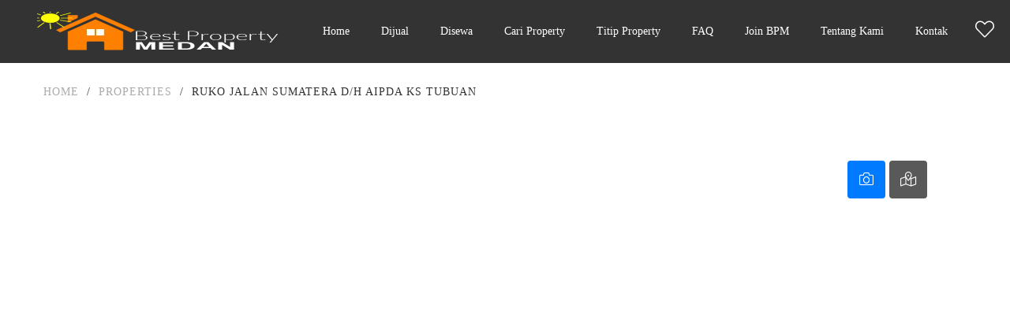

--- FILE ---
content_type: text/html; charset=UTF-8
request_url: https://bestpropertymedan.co.id/property/ruko-jalan-sumatera-d-h-aipda-ks-tubuan/
body_size: 71117
content:
<!DOCTYPE html><html lang="id"><head><script data-no-optimize="1">var litespeed_docref=sessionStorage.getItem("litespeed_docref");litespeed_docref&&(Object.defineProperty(document,"referrer",{get:function(){return litespeed_docref}}),sessionStorage.removeItem("litespeed_docref"));</script> <meta charset="UTF-8"><meta name="viewport" content="width=device-width, initial-scale=1"><link rel="profile" href="http://gmpg.org/xfn/11"><title>Ruko Jalan Sumatera d/h Aipda KS Tubuan &#8211; Best Property Medan</title><meta name='robots' content='max-image-preview:large' /><link rel='dns-prefetch' href='//maps.googleapis.com' /><link rel='dns-prefetch' href='//cdn.canvasjs.com' /><link rel='dns-prefetch' href='//cdnjs.cloudflare.com' /><link rel='dns-prefetch' href='//fonts.googleapis.com' /><link rel="alternate" type="application/rss+xml" title="Best Property Medan &raquo; Feed" href="https://bestpropertymedan.co.id/feed/" /><link rel="alternate" type="application/rss+xml" title="Best Property Medan &raquo; Umpan Komentar" href="https://bestpropertymedan.co.id/comments/feed/" /><link rel="alternate" type="application/rss+xml" title="Best Property Medan &raquo; Ruko Jalan Sumatera d/h Aipda KS Tubuan Umpan Komentar" href="https://bestpropertymedan.co.id/property/ruko-jalan-sumatera-d-h-aipda-ks-tubuan/feed/" /><link rel="alternate" title="oEmbed (JSON)" type="application/json+oembed" href="https://bestpropertymedan.co.id/wp-json/oembed/1.0/embed?url=https%3A%2F%2Fbestpropertymedan.co.id%2Fproperty%2Fruko-jalan-sumatera-d-h-aipda-ks-tubuan%2F" /><link rel="alternate" title="oEmbed (XML)" type="text/xml+oembed" href="https://bestpropertymedan.co.id/wp-json/oembed/1.0/embed?url=https%3A%2F%2Fbestpropertymedan.co.id%2Fproperty%2Fruko-jalan-sumatera-d-h-aipda-ks-tubuan%2F&#038;format=xml" /><style id='wp-img-auto-sizes-contain-inline-css' type='text/css'>img:is([sizes=auto i],[sizes^="auto," i]){contain-intrinsic-size:3000px 1500px}
/*# sourceURL=wp-img-auto-sizes-contain-inline-css */</style><style id="litespeed-ccss">:root{--ere-map-pin-color:var(--ere-color-accent)}ul{box-sizing:border-box}:root{--wp--preset--font-size--normal:16px;--wp--preset--font-size--huge:42px}:root{--wp--preset--aspect-ratio--square:1;--wp--preset--aspect-ratio--4-3:4/3;--wp--preset--aspect-ratio--3-4:3/4;--wp--preset--aspect-ratio--3-2:3/2;--wp--preset--aspect-ratio--2-3:2/3;--wp--preset--aspect-ratio--16-9:16/9;--wp--preset--aspect-ratio--9-16:9/16;--wp--preset--color--black:#000;--wp--preset--color--cyan-bluish-gray:#abb8c3;--wp--preset--color--white:#fff;--wp--preset--color--pale-pink:#f78da7;--wp--preset--color--vivid-red:#cf2e2e;--wp--preset--color--luminous-vivid-orange:#ff6900;--wp--preset--color--luminous-vivid-amber:#fcb900;--wp--preset--color--light-green-cyan:#7bdcb5;--wp--preset--color--vivid-green-cyan:#00d084;--wp--preset--color--pale-cyan-blue:#8ed1fc;--wp--preset--color--vivid-cyan-blue:#0693e3;--wp--preset--color--vivid-purple:#9b51e0;--wp--preset--gradient--vivid-cyan-blue-to-vivid-purple:linear-gradient(135deg,rgba(6,147,227,1) 0%,#9b51e0 100%);--wp--preset--gradient--light-green-cyan-to-vivid-green-cyan:linear-gradient(135deg,#7adcb4 0%,#00d082 100%);--wp--preset--gradient--luminous-vivid-amber-to-luminous-vivid-orange:linear-gradient(135deg,rgba(252,185,0,1) 0%,rgba(255,105,0,1) 100%);--wp--preset--gradient--luminous-vivid-orange-to-vivid-red:linear-gradient(135deg,rgba(255,105,0,1) 0%,#cf2e2e 100%);--wp--preset--gradient--very-light-gray-to-cyan-bluish-gray:linear-gradient(135deg,#eee 0%,#a9b8c3 100%);--wp--preset--gradient--cool-to-warm-spectrum:linear-gradient(135deg,#4aeadc 0%,#9778d1 20%,#cf2aba 40%,#ee2c82 60%,#fb6962 80%,#fef84c 100%);--wp--preset--gradient--blush-light-purple:linear-gradient(135deg,#ffceec 0%,#9896f0 100%);--wp--preset--gradient--blush-bordeaux:linear-gradient(135deg,#fecda5 0%,#fe2d2d 50%,#6b003e 100%);--wp--preset--gradient--luminous-dusk:linear-gradient(135deg,#ffcb70 0%,#c751c0 50%,#4158d0 100%);--wp--preset--gradient--pale-ocean:linear-gradient(135deg,#fff5cb 0%,#b6e3d4 50%,#33a7b5 100%);--wp--preset--gradient--electric-grass:linear-gradient(135deg,#caf880 0%,#71ce7e 100%);--wp--preset--gradient--midnight:linear-gradient(135deg,#020381 0%,#2874fc 100%);--wp--preset--font-size--small:13px;--wp--preset--font-size--medium:20px;--wp--preset--font-size--large:36px;--wp--preset--font-size--x-large:42px;--wp--preset--spacing--20:.44rem;--wp--preset--spacing--30:.67rem;--wp--preset--spacing--40:1rem;--wp--preset--spacing--50:1.5rem;--wp--preset--spacing--60:2.25rem;--wp--preset--spacing--70:3.38rem;--wp--preset--spacing--80:5.06rem;--wp--preset--shadow--natural:6px 6px 9px rgba(0,0,0,.2);--wp--preset--shadow--deep:12px 12px 50px rgba(0,0,0,.4);--wp--preset--shadow--sharp:6px 6px 0px rgba(0,0,0,.2);--wp--preset--shadow--outlined:6px 6px 0px -3px rgba(255,255,255,1),6px 6px rgba(0,0,0,1);--wp--preset--shadow--crisp:6px 6px 0px rgba(0,0,0,1)}.fab,.fal,.far{-moz-osx-font-smoothing:grayscale;-webkit-font-smoothing:antialiased;display:inline-block;font-style:normal;font-variant:normal;text-rendering:auto;line-height:1}.fa-camera:before{content:"\f030"}.fa-eye-slash:before{content:"\f070"}.fa-facebook-f:before{content:"\f39e"}.fa-heart:before{content:"\f004"}.fa-location-arrow:before{content:"\f124"}.fa-map-marked-alt:before{content:"\f5a0"}.fa-phone:before{content:"\f095"}.fa-pinterest-p:before{content:"\f231"}.fa-search:before{content:"\f002"}.fa-times:before{content:"\f00d"}.fa-twitter:before{content:"\f099"}.fa-whatsapp:before{content:"\f232"}.fab{font-family:"Font Awesome 5 Brands"}.fab,.far{font-weight:400}.far{font-family:"Font Awesome 5 Free"}.fab,.fal,.far{-moz-osx-font-smoothing:grayscale;-webkit-font-smoothing:antialiased;display:inline-block;font-style:normal;font-variant:normal;text-rendering:auto;line-height:1}.fa-camera:before{content:"\f030"}.fa-eye-slash:before{content:"\f070"}.fa-facebook-f:before{content:"\f39e"}.fa-heart:before{content:"\f004"}.fa-location-arrow:before{content:"\f124"}.fa-map-marked-alt:before{content:"\f5a0"}.fa-phone:before{content:"\f095"}.fa-pinterest-p:before{content:"\f231"}.fa-search:before{content:"\f002"}.fa-times:before{content:"\f00d"}.fa-twitter:before{content:"\f099"}.fa-whatsapp:before{content:"\f232"}.fab{font-family:'Font Awesome 5 Brands'}.fal,.far{font-family:'Font Awesome 5 Pro';font-weight:300}.far{font-weight:400}:root{--ere-color-accent:#fe6a00;--ere-color-accent-foreground:#fff;--ere-color-heading:#222;--ere-color-heading-foreground:#fff;--ere-color-border:#eee;--ere-owl-nav-width:50px;--ere-owl-nav-height:60px;--ere-owl-nav-bg-color:#f6f6f6;--ere-owl-nav-color:#222;--ere-owl-nav-icon-font-size:31px;--ere-owl-nav-icon-font-weight:400;--ere-owl-nav-icon-font-family:"FontAwesome";--ere-owl-nav-inline-spacing:20px;--ere-owl-dot-bg-color:#ebebeb;--ere-owl-dot-width:10px;--ere-owl-dot-height:10px;--ere-owl-dot-spacing:3px;--ere-owl-dot-radius:50%;--ere-property-search-form-bg-color:transparent;--ere-property-search-form-text-color:#8f8f8f;--ere-property-search-form-border-color:#dedede;--ere-property-search-form-light-bg-color:#2c2c2c;--ere-property-search-form-light-text-color:#bababa;--ere-property-search-form-light-border-color:#565656;--ere-loop-property-badge-color:var(--ere-color-accent-foreground);--ere-loop-property-badge-bg-color:var(--ere-color-accent);--ere-loop-list-two-columns-property-except-max-height:3em;--ere-loop-zigzac-property-except-max-height:4em;--ere-property-list-image-width:330px;--ere-property-list-image-spacing:30px;--ere-loop-list-property-except-max-height:2em;--ere-sc-property-carousel-navigation-width:20%;--ere-archiver-action-height:34px;--ere-search-status-tab-bg-color:#2c2c2c;--ere-search-status-tab-text-color:#bababa;--ere-property-mini-search-form-width:870px;--ere-property-mini-search-form-height:60px;--ere-property-mini-search-form-bg-color:#fff;--ere-sc-property-slider-property-info-bg-color:rgba(255,255,255,.9);--ere-sc-property-slider-property-info-text-color:var(--ere-color-heading);--ere-loop-property-info-spacing:15px;--ere-sc-property-slider-property-bg-color:rgba(34,34,34,.9);--ere-sc-property-slider-property-text-color:#fff;--ere-loop-property-status-color:var(--ere-color-accent-foreground);--ere-loop-property-status-bg-color:var(--ere-color-accent);--ere-sc-property-featured-layout-property-single-carousel-image-width:48%;--ere-sc-property-featured-layout-property-single-carousel-image-spacing:30px;--ere-sc-property-featured-layout-property-single-carousel-property-except-max-height:3em;--ere-color-light-text-color:#bababa;--ere-color-light-heading-color:#fff;--ere-agent-list-image-width:270px;--ere-agent-list-image-spacing:30px;--ere-agent-social-wide:35px;--err-agent-social-font-size:14px;--ere-loop-list-agent-except-max-height:5em;--ere-rating-color:var(--ere-color-accent);--ere-map-height:350px;--ere-tabs-bg:#222;--ere-tabs-text-color:#8f8f8f;--ere-tabs-card-header-bg-color:#f8f8f8;--ere-tabs-card-header-text-color:#222;--ere-tabs-card-header-font-size:16px;--ere-agency-image-width:270px;--ere-agency-image-spacing:30px;--ere-body-line-height:1.6;--ere-loop-agency-desc-max-height:2em;--ere-btn-step-height:34px;--ere-btn-step-bg-color:#222;--ere-btn-step-text-color:#fff;--ere-btn-step-active-bg-color:var(--ere-color-accent);--ere-btn-step-active-text-color:var(--ere-color-accent-foreground)}.modal-login .modal-content{padding:15px}.modal-login .ere-login-wrap,.modal-login .ere-register-wrap,.modal-login .ere-reset-password-wrap{border:0;padding:0}.modal-login .ere-login-wrap form,.modal-login .ere-register-wrap form{padding-bottom:25px}.modal-login .ere-login-wrap button:last-child{margin-bottom:30px}@media (min-width:768px){.modal-login .modal-content{padding:15px}.modal-login .modal-dialog{width:500px}}.modal-login .modal-header .nav-tabs{border:0}.modal{text-align:center}@media screen and (min-width:768px){.modal:before{display:inline-block;vertical-align:middle;content:" ";height:100%}}.modal-dialog{display:inline-block;text-align:left;vertical-align:middle}.compare-listing{width:135px;position:fixed;right:0;top:50%;background-color:#fff;z-index:1000;-webkit-transform:translate3d(100%,0,0) translateY(-50%);transform:translate3d(100%,0,0) translateY(-50%)}.compare-listing-header{padding:15px;text-align:center;-webkit-box-shadow:3px 1px 5px 0#777;box-shadow:3px 1px 5px 0#777}.compare-listing-header .title{margin:0;line-height:1}.ere-reset-password-wrap{display:none}.ere-reset-password-wrap .ere-back-to-login{margin-top:1rem;display:block}:root{--blue:#007bff;--indigo:#6610f2;--purple:#6f42c1;--pink:#e83e8c;--red:#dc3545;--orange:#fd7e14;--yellow:#ffc107;--green:#28a745;--teal:#20c997;--cyan:#17a2b8;--white:#fff;--gray:#6c757d;--gray-dark:#343a40;--primary:#007bff;--secondary:#6c757d;--success:#28a745;--info:#17a2b8;--warning:#ffc107;--danger:#dc3545;--light:#f8f9fa;--dark:#343a40;--breakpoint-xs:0;--breakpoint-sm:576px;--breakpoint-md:768px;--breakpoint-lg:992px;--breakpoint-xl:1200px;--font-family-sans-serif:-apple-system,BlinkMacSystemFont,"Segoe UI",Roboto,"Helvetica Neue",Arial,"Noto Sans",sans-serif,"Apple Color Emoji","Segoe UI Emoji","Segoe UI Symbol","Noto Color Emoji";--font-family-monospace:SFMono-Regular,Menlo,Monaco,Consolas,"Liberation Mono","Courier New",monospace}*,:after,:before{box-sizing:border-box}html{font-family:sans-serif;line-height:1.15;-webkit-text-size-adjust:100%}header,nav{display:block}body{margin:0;font-family:-apple-system,BlinkMacSystemFont,"Segoe UI",Roboto,"Helvetica Neue",Arial,"Noto Sans",sans-serif,"Apple Color Emoji","Segoe UI Emoji","Segoe UI Symbol","Noto Color Emoji";font-size:1rem;font-weight:400;line-height:1.5;color:#212529;text-align:left;background-color:#fff}h2,h3,h4,h5,p,ul{margin-top:0}p,ul{margin-bottom:1rem}a{color:#007bff;text-decoration:none;background-color:transparent}img{vertical-align:middle}img{border-style:none}label{display:inline-block;margin-bottom:.5rem}button{border-radius:0}button,input{margin:0;font-family:inherit;font-size:inherit;line-height:inherit}button,input{overflow:visible}button{text-transform:none}[type=button],[type=submit],button{-webkit-appearance:button}[type=button]::-moz-focus-inner,[type=submit]::-moz-focus-inner,button::-moz-focus-inner{padding:0;border-style:none}input[type=checkbox]{box-sizing:border-box;padding:0}[type=search]{outline-offset:-2px;-webkit-appearance:none}[type=search]::-webkit-search-decoration{-webkit-appearance:none}::-webkit-file-upload-button{font:inherit;-webkit-appearance:button}h2,h3,h4,h5{margin-bottom:.5rem;font-weight:500;line-height:1.2}h2{font-size:2rem}h3{font-size:1.75rem}h4{font-size:1.5rem}h5{font-size:1.25rem}.container{width:100%;padding-right:15px;padding-left:15px;margin-right:auto;margin-left:auto}@media (min-width:576px){.container{max-width:540px}}@media (min-width:768px){.container{max-width:720px}}@media (min-width:992px){.container{max-width:960px}}@media (min-width:1200px){.container{max-width:1140px}}.row{display:-ms-flexbox;display:flex;-ms-flex-wrap:wrap;flex-wrap:wrap;margin-right:-15px;margin-left:-15px}.no-gutters{margin-right:0;margin-left:0}.no-gutters>.col,.no-gutters>[class*=col-]{padding-right:0;padding-left:0}.col,.col-6{position:relative;width:100%;padding-right:15px;padding-left:15px}.col-sm-auto{position:relative;width:100%;padding-right:15px;padding-left:15px}.col{-ms-flex-preferred-size:0;flex-basis:0;-ms-flex-positive:1;flex-grow:1;max-width:100%}.col-6{-ms-flex:0 0 50%;flex:0 0 50%;max-width:50%}.order-1{-ms-flex-order:1;order:1}@media (min-width:576px){.col-sm-auto{-ms-flex:0 0 auto;flex:0 0 auto;width:auto;max-width:100%}}.form-control{display:block;width:100%;height:calc(1.5em + .75rem + 2px);padding:.375rem .75rem;font-size:1rem;font-weight:400;line-height:1.5;color:#495057;background-color:#fff;background-clip:padding-box;border:1px solid #ced4da;border-radius:.25rem}.form-control::-ms-expand{background-color:transparent;border:0}.form-control::-webkit-input-placeholder{color:#6c757d;opacity:1}.form-control::-moz-placeholder{color:#6c757d;opacity:1}.form-control:-ms-input-placeholder,.form-control::-ms-input-placeholder{color:#6c757d;opacity:1}.form-group{margin-bottom:1rem}.form-check{position:relative;display:block;padding-left:1.25rem}.btn{display:inline-block;font-weight:400;color:#212529;text-align:center;vertical-align:middle;background-color:transparent;border:1px solid transparent;padding:.375rem .75rem;font-size:1rem;line-height:1.5;border-radius:.25rem}.btn-dark{color:#fff;background-color:#343a40;border-color:#343a40}.btn-sm{padding:.25rem .5rem;font-size:.875rem;line-height:1.5;border-radius:.2rem}.btn-block{display:block;width:100%}.fade:not(.show){opacity:0}.dropdown-menu{position:absolute;top:100%;left:0;z-index:1000;display:none;float:left;min-width:10rem;padding:.5rem 0;margin:.125rem 0 0;font-size:1rem;color:#212529;text-align:left;list-style:none;background-color:#fff;background-clip:padding-box;border:1px solid rgba(0,0,0,.15);border-radius:.25rem}.dropdown-menu-right{right:0;left:auto}.dropdown-item{display:block;width:100%;padding:.25rem 1.5rem;clear:both;font-weight:400;color:#212529;text-align:inherit;white-space:nowrap;background-color:transparent;border:0}.input-group{position:relative;display:-ms-flexbox;display:flex;-ms-flex-wrap:wrap;flex-wrap:wrap;-ms-flex-align:stretch;align-items:stretch;width:100%}.input-group>.form-control{position:relative;-ms-flex:1 1 auto;flex:1 1 auto;width:1%;margin-bottom:0}.input-group>.form-control:not(:last-child){border-top-right-radius:0;border-bottom-right-radius:0}.input-group-append{display:-ms-flexbox;display:flex}.input-group-append{margin-left:-1px}.input-group-text{display:-ms-flexbox;display:flex;-ms-flex-align:center;align-items:center;padding:.375rem .75rem;margin-bottom:0;font-size:1rem;font-weight:400;line-height:1.5;color:#495057;text-align:center;white-space:nowrap;background-color:#e9ecef;border:1px solid #ced4da;border-radius:.25rem}.input-group-lg>.form-control:not(textarea){height:calc(1.5em + 1rem + 2px)}.input-group-lg>.form-control,.input-group-lg>.input-group-append>.input-group-text{padding:.5rem 1rem;font-size:1.25rem;line-height:1.5;border-radius:.3rem}.input-group>.input-group-append>.input-group-text{border-top-left-radius:0;border-bottom-left-radius:0}.nav{display:-ms-flexbox;display:flex;-ms-flex-wrap:wrap;flex-wrap:wrap;padding-left:0;margin-bottom:0;list-style:none}.nav-link{display:block;padding:.5rem 1rem}.nav-tabs{border-bottom:1px solid #dee2e6}.nav-tabs .nav-item{margin-bottom:-1px}.nav-tabs .nav-link{border:1px solid transparent;border-top-left-radius:.25rem;border-top-right-radius:.25rem}.nav-tabs .nav-link.active{color:#495057;background-color:#fff;border-color:#dee2e6 #dee2e6 #fff}.nav-pills .nav-link{border-radius:.25rem}.nav-pills .nav-link.active{color:#fff;background-color:#007bff}.tab-content>.tab-pane{display:none}.tab-content>.active{display:block}.card{position:relative;display:-ms-flexbox;display:flex;-ms-flex-direction:column;flex-direction:column;min-width:0;word-wrap:break-word;background-color:#fff;background-clip:border-box;border:1px solid rgba(0,0,0,.125);border-radius:.25rem}.card-body{-ms-flex:1 1 auto;flex:1 1 auto;padding:1.25rem}.card-title{margin-bottom:.75rem}.media{display:-ms-flexbox;display:flex;-ms-flex-align:start;align-items:flex-start}.media-body{-ms-flex:1;flex:1}.close{float:right;font-size:1.5rem;font-weight:700;line-height:1;color:#000;text-shadow:0 1px 0 #fff;opacity:.5}button.close{padding:0;background-color:transparent;border:0;-webkit-appearance:none;-moz-appearance:none;appearance:none}.modal{overflow:hidden}.modal{position:fixed;top:0;left:0;z-index:1050;display:none;width:100%;height:100%;outline:0}.modal-dialog{position:relative;width:auto;margin:.5rem}.modal.fade .modal-dialog{-webkit-transform:translate(0,-50px);transform:translate(0,-50px)}.modal-content{position:relative;display:-ms-flexbox;display:flex;-ms-flex-direction:column;flex-direction:column;width:100%;background-color:#fff;background-clip:padding-box;border:1px solid rgba(0,0,0,.2);border-radius:.3rem;outline:0}.modal-header{display:-ms-flexbox;display:flex;-ms-flex-align:start;align-items:flex-start;-ms-flex-pack:justify;justify-content:space-between;padding:1rem;border-bottom:1px solid #dee2e6;border-top-left-radius:.3rem;border-top-right-radius:.3rem}.modal-header .close{padding:1rem;margin:-1rem -1rem -1rem auto}.modal-title{margin-bottom:0;line-height:1.5}.modal-body{position:relative;-ms-flex:1 1 auto;flex:1 1 auto;padding:1rem}@media (min-width:576px){.modal-dialog{max-width:500px;margin:1.75rem auto}}.clearfix:after{display:block;clear:both;content:""}.bg-white{background-color:#fff!important}.border-0{border:0!important}.d-flex{display:-ms-flexbox!important;display:flex!important}.flex-shrink-0{-ms-flex-negative:0!important;flex-shrink:0!important}.justify-content-between{-ms-flex-pack:justify!important;justify-content:space-between!important}.align-items-center{-ms-flex-align:center!important;align-items:center!important}.position-relative{position:relative!important}.position-absolute{position:absolute!important}.position-fixed{position:fixed!important}.fixed-bottom{position:fixed;right:0;left:0;z-index:1030}.fixed-bottom{bottom:0}.w-100{width:100%!important}.my-0{margin-top:0!important}.mb-0,.my-0{margin-bottom:0!important}.p-0{padding:0!important}.pl-0{padding-left:0!important}.px-1{padding-right:.25rem!important}.px-1{padding-left:.25rem!important}.p-2{padding:.5rem!important}.mx-n1{margin-right:-.25rem!important}.mx-n1{margin-left:-.25rem!important}.ml-auto{margin-left:auto!important}.slick-slider{opacity:0;position:relative;display:block;box-sizing:border-box;-webkit-touch-callout:none;-ms-touch-action:pan-y;touch-action:pan-y}button::-moz-focus-inner{padding:0;border:0}.slick-slider{margin-left:-15px;margin-right:-15px}.g5core__embed-responsive{position:relative;display:block;width:100%;padding:0;overflow:hidden}.g5core__embed-responsive:before{display:block;content:"";padding-top:75%}.g5core__entry-thumbnail{position:relative;background-color:#e0e8ee;background-repeat:no-repeat;background-position:center center;-webkit-background-size:cover;-moz-background-size:cover;-o-background-size:cover;background-size:cover}.g5core__entry-thumbnail:after{content:"";display:block;position:absolute;z-index:1;left:0;right:0;top:0;bottom:0;opacity:0;background-color:rgba(0,0,0,.3)}.g5core__post-featured{position:relative}.g5core__entry-thumbnail-image{display:inline-block}.g5core__single-breadcrumbs{padding-top:1.5rem}.g5core__single-breadcrumbs .g5core-breadcrumbs{-ms-flex-pack:start;justify-content:flex-start}.g5core-header-inner{position:relative;display:-ms-flexbox;display:flex;-ms-flex-wrap:nowrap;flex-wrap:nowrap}.g5core-header-customize{-ms-flex-item-align:center;align-self:center;margin-bottom:0;position:relative}.g5core-header-customize,.g5core-header-customize-inner,.g5core-site-branding{display:-ms-flexbox;display:flex;-ms-flex-align:center;align-items:center}.g5core-header-customize-inner{-ms-flex-wrap:wrap;flex-wrap:wrap}.g5core-site-branding{-ms-flex-negative:0;flex-shrink:0;padding:8px 2rem 8px 0}#site-mobile-header{display:none}.g5core-site-branding .site-logo-sticky{display:none}.g5core-primary-menu{display:-ms-flexbox;display:flex;-ms-flex-pack:end;justify-content:flex-end}.g5core-primary-menu .main-menu{display:-ms-flexbox;display:flex;-ms-flex-item-align:center;align-self:center;-ms-flex-align:center;align-items:center;-ms-flex-wrap:nowrap;flex-wrap:nowrap;list-style:none;margin:0}.g5core-primary-menu+.g5core-header-customize:not(.no-items){margin-left:1.5rem}.g5core-site-header{position:relative}.g5core-site-header:not(.header-float):not(.header-border-bottom){-webkit-box-shadow:0 0 15px 0 rgba(0,0,0,.1);box-shadow:0 0 15px 0 rgba(0,0,0,.1)}.g5core-mobile-header:not(.header-float){-webkit-box-shadow:0 0 15px 0 rgba(0,0,0,.1);box-shadow:0 0 15px 0 rgba(0,0,0,.1);position:relative}.g5core-mobile-header .g5core-site-branding{padding:8px 0;-ms-flex-negative:0;flex-shrink:0}.g5core-mobile-header .g5core-header-customize+.menu-mobile-toggle{margin-left:1.5rem}.g5core-mobile-header .menu-mobile-toggle,.g5core-mobile-header-inner{display:-ms-flexbox;display:flex;-ms-flex-align:center;align-items:center}.g5core-menu-mobile{color:#333}.g5core-menu-mobile .g5core-off-canvas-inner{padding:0;display:-ms-flexbox;display:flex;-webkit-box-orient:vertical;-webkit-box-direction:normal;-ms-flex-flow:column;flex-flow:column}.g5core-menu-mobile .g5core-search-form-wrapper{padding:1.5rem;border-bottom:solid 1px rgba(0,0,0,.1)}.g5core-menu-mobile .g5core-search-form .result{background-color:#fafafa}.g5core-menu-mobile .g5core-search-form input[type=search]{border:0;background-color:rgba(0,0,0,.05)}.g5core-menu-mobile .main-menu-wrapper{-ms-flex:1 1 auto;flex:1 1 auto}.g5core-menu-mobile .main-menu{display:-ms-flexbox;display:flex;-webkit-box-orient:vertical;-webkit-box-direction:normal;-ms-flex-flow:column;flex-flow:column;list-style:none;padding:0;margin:0}.g5core-menu-mobile .main-menu .menu-item{border-bottom:solid 1px #eee;position:relative;margin:0}.g5core-menu-mobile .main-menu .menu-item>a{display:flex;padding:.5rem 1.5rem;text-transform:uppercase;font-size:1rem;color:inherit}.g5core-menu-mobile .main-menu .x-menu-link{display:flex;-ms-flex:1 1 auto;flex:1 1 auto}.g5core-menu-mobile.dark .g5core-search-form-wrapper{border-bottom-color:#333;background-color:rgba(255,255,255,.1)}.g5core-menu-mobile.dark,.g5core-menu-mobile.dark .g5core-search-form input[type=search]{background-color:#222;color:#ccc}.g5core-menu-mobile.dark .g5core-search-form .result{background-color:#444;color:#ccc}.g5core-menu-mobile.dark .menu-item{border-bottom-color:#2f2f2f}.g5core-menu-mobile.dark .off-canvas-close{background-color:#393939;color:#ccc}.g5core-search-form button,.g5core-search-form input[type=search]{color:inherit}.g5core-search-form{position:relative;color:inherit;display:-ms-flexbox;display:flex}.g5core-search-form input[type=search]{width:100%;padding:0 2rem 0 1rem;background-color:transparent}.g5core-search-form button{position:absolute;right:0;bottom:0;padding:0 1rem;background-color:transparent;border:0;font-size:1rem}.g5core-search-form .remove{position:absolute;padding:5px;right:2.5rem;top:0;bottom:0;display:none;align-items:center;z-index:1}.g5core-search-form .result{position:absolute;top:100%;left:0;right:0;background-color:#fff;color:#666;z-index:3}.g5core-off-canvas-wrapper{display:-ms-flexbox;display:flex;position:fixed;top:0;bottom:0;width:300px;background-color:#fff;z-index:999999}.g5core-off-canvas-wrapper .off-canvas-close{position:absolute;background-color:inherit;padding:5px 10px;line-height:24px;z-index:1;display:none}.g5core-off-canvas-wrapper>.off-canvas-overlay{content:"";position:absolute;top:0;width:3000px;height:0;opacity:0;background-color:rgba(0,0,0,.6)}.g5core-off-canvas-wrapper.from-left{left:0;-webkit-transform:translateX(-300px);transform:translateX(-300px)}.g5core-off-canvas-wrapper.from-left .off-canvas-close{left:100%;border-radius:0 5px 5px 0}.g5core-off-canvas-wrapper.from-left>.off-canvas-overlay{left:100%}.g5core-off-canvas-inner{padding:1.5rem;overflow:auto;height:100%;width:100%}.g5core-site-branding .site-logo{max-height:54px}.g5core-site-branding .site-logo-sticky{max-height:22px}.g5core-header-inner,.g5core-mobile-header-inner{min-height:80px}.g5core-mobile-header-inner .site-logo{max-height:54px}@media only screen and (min-width:992px){#wrapper_content{position:relative;z-index:1}}.g5core-breadcrumbs{display:-ms-flexbox;display:flex;-ms-flex-wrap:wrap;flex-wrap:wrap;-ms-flex-pack:end;justify-content:flex-end;margin:0;padding:0;font-size:.875rem;list-style:none}.g5core-breadcrumbs li.breadcrumb-sep{margin:0 10px}.g5core-breadcrumbs li a{color:inherit}@media only screen and (max-width:767px){.g5core-breadcrumbs{-ms-flex-pack:start;justify-content:flex-start;margin-left:0}}.content-right{-ms-flex-pack:end!important;justify-content:flex-end!important}.content-right{display:-ms-flexbox!important;display:flex!important}.content-fill{-ms-flex:1 1 auto!important;flex:1 1 auto!important;-ms-flex-negative:0!important;flex-shrink:0!important}.ml-auto{margin-left:auto!important}.d-flex{display:-ms-flexbox!important;display:flex!important}.gel-social-icons .list-si span{display:-ms-flexbox;display:flex;-ms-flex-pack:center;justify-content:center;-ms-flex-align:center;align-items:center}.gel-social-icons .list-si i+span{margin-left:.3em}.gel-social-icons .list-si span>span{display:none}.vc_separator .vc_sep_holder{height:1px;position:relative;-webkit-box-flex:1;-webkit-flex:1 1 auto;-ms-flex:1 1 auto;flex:1 1 auto;min-width:10%}.vc_separator .vc_sep_holder .vc_sep_line{height:1px;border-top:1px solid #ebebeb;display:block;position:relative;top:1px;width:100%}.vc_separator.vc_separator_no_text:not(.vc_sep_shadow) .vc_sep_holder_r{display:none}.g5ere__single-map .g5ere__map-canvas{height:500px}.g5ere__single-bottom-bar{display:none;-webkit-box-shadow:0 0 15px 0 rgba(0,0,0,.1);box-shadow:0 0 15px 0 rgba(0,0,0,.1);-webkit-transform:translateY(0);transform:translateY(0)}@media (max-width:576px){.g5ere__single-bottom-bar{display:block}}.g5ere__btn-my-favourite{color:inherit}.g5ere__single-property-map-canvas{height:500px}.g5ere__get-directions{bottom:10px;left:10px;z-index:1000}@media (max-width:991px){.g5ere__single-property-galleries .g5ere__single-property-map-canvas{height:500px!important}}.g5ere__spg-nav{z-index:400;top:50px;right:50px}.g5ere__spg-nav .nav-link{width:48px;height:48px;text-align:center;line-height:48px;padding:0;color:#fff;font-size:18px;background-color:rgba(0,0,0,.65)}@media (min-width:992px){.g5ere__spg-nav .nav-link{margin-left:5px}}@media (max-width:991px){.g5ere__spg-nav{position:static!important;margin-top:10px}.g5ere__spg-nav .nav-link{margin-right:5px}}.g5ere__sph-layout-1 .g5ere__sph-inner{padding-top:1.5rem}.g5ere__sps-list{font-size:.9rem}.g5ere__single-block .card-body :last-child{margin-bottom:0}.g5ere__single-property-bottom-bar-mobile .g5ere__single-property-bottom-bar-actions .btn{padding-left:0;padding-right:0;height:50px;line-height:50px;font-size:20px;width:50px;text-align:center}.g5ere__single-property-bottom-bar-mobile .g5core__entry-thumbnail{border-radius:100%;margin-right:10px;width:50px;height:50px}.g5ere__single-property-bottom-bar-mobile .g5core__entry-thumbnail img{border-radius:100%}.g5ere__loop-agent-title a{color:inherit}.g5ere__loop-agent-title{font-size:1rem;word-break:break-word;margin-bottom:3px}*,*:before,*:after{box-sizing:border-box}html{font-size:16px;line-height:1.15;-webkit-text-size-adjust:100%;-ms-text-size-adjust:100%;-ms-overflow-style:scrollbar}@-ms-viewport{width:device-width}header,nav{display:block}body{margin:0;-webkit-font-smoothing:antialiased;-moz-osx-font-smoothing:grayscale;font-weight:400;line-height:1.86;background-color:#fff;text-rendering:optimizeLegibility;text-align:left}h2,h3,h4,h5{margin-top:0;margin-bottom:.75rem;font-weight:500;line-height:1.2;clear:both}h2{font-size:44px}h3{font-size:36px}h4{font-size:24px}h5{font-size:16px}p{margin-top:0;margin-bottom:1.5rem}ul{margin-top:0;margin-bottom:1.5rem}a{color:#0ec6d5;text-decoration:none;background-color:transparent;-webkit-text-decoration-skip:objects}img{vertical-align:middle;border-style:none;max-width:100%;height:auto}label{display:inline-block;margin-bottom:.5rem}input,button{margin:0;font-family:inherit;font-size:inherit;line-height:inherit}button,input{overflow:visible}button{text-transform:none}button,html [type=button],[type=submit]{-webkit-appearance:button}button::-moz-focus-inner,[type=button]::-moz-focus-inner,[type=submit]::-moz-focus-inner{padding:0;border-style:none}[type=search]{outline-offset:-2px;-webkit-appearance:none}[type=search]::-webkit-search-cancel-button,[type=search]::-webkit-search-decoration{-webkit-appearance:none}::-webkit-file-upload-button{font:inherit;-webkit-appearance:button}.form-control,input[type=text],input[type=email],input[type=password],input[type=search]{height:52px;line-height:50px;border:1px solid #f8f8f8;padding:0 20px;max-width:100%;background-color:#f8f8f8;font-weight:500;border-radius:.25rem}.form-control{font-size:inherit;color:inherit}input[type]:-moz-placeholder{color:#ababab}input[type]::-moz-placeholder{color:#ababab}input[type]:-ms-input-placeholder{color:#ababab}input[type]::-webkit-input-placeholder{color:#ababab}.btn,button{position:relative;display:inline-block;font-size:.875rem;height:3.25rem;line-height:3.125rem;padding:0 1.875rem;font-weight:500;border:solid 1px transparent;white-space:nowrap;color:#fff;background-color:#0ec6d5;border-color:#0ec6d5;border-radius:5px}.btn.btn-block{display:block;width:100%}.btn.btn-sm{font-size:.875rem;height:2.5rem;line-height:2.375rem;padding:0 1.25rem}.btn.btn-accent{color:#fff;background-color:#0ec6d5;border-color:#0ec6d5}.btn.btn-dark{color:#fff;background-color:#333;border-color:#333}.clearfix:after{content:"";display:block;clear:both}.g5core__gutter-0{margin-left:0;margin-right:0}.toggle-icon{display:inline-block;width:32px;height:30px;position:relative;vertical-align:middle}.toggle-icon>span{bottom:0;display:block;height:2px;left:2px;right:8px;margin:auto;position:absolute;top:0;background-color:currentColor}.toggle-icon>span:after,.toggle-icon>span:before{content:"";height:2px;left:0;margin:auto;position:absolute;right:-6px;-webkit-transform-origin:50% 50%;-moz-transform-origin:50% 50%;-ms-transform-origin:50% 50%;-o-transform-origin:50% 50%;transform-origin:50% 50%;background-color:currentColor}.toggle-icon>span:before{top:8px}.toggle-icon>span:after{top:-8px}#site-wrapper{background-color:#fff;overflow:hidden}@media only screen and (min-width:1200px){.container{max-width:1200px}}@media (min-width:1550px){.g5core-site-header.header-layout-stretched .g5core-header-desktop-wrapper>.container{max-width:1550px!important}}.menu-horizontal{margin:0;padding:0;list-style:none;display:-ms-flexbox;display:flex;-ms-flex-wrap:wrap;flex-wrap:wrap}.menu-horizontal .menu-item>a{display:block;font-family:"Poppins";font-weight:500;font-size:14px;line-height:26px;padding:27px 0;color:inherit;text-decoration:none}.menu-horizontal .menu-item{position:relative}.menu-horizontal>.menu-item{display:-ms-flexbox;display:flex}.menu-horizontal>.menu-item+.menu-item{margin-left:40px}.menu-horizontal>.menu-item>a:before{content:"";position:absolute;height:2px;bottom:20px;left:0;right:0;background-color:#0ec6d5;-webkit-transform:scale3d(0,1,1);transform:scale3d(0,1,1);-webkit-transform-origin:100% 50%;transform-origin:100% 50%}@media only screen and (max-width:991px){.site-menu{margin:.5rem 0}.site-menu .menu-horizontal{display:block}.site-menu .menu-horizontal .menu-item{display:block}.site-menu .menu-horizontal .menu-item+.menu-item{margin-left:0}.site-menu .menu-horizontal .menu-item>a{padding:.625rem 0;font-size:14px}.site-menu .menu-horizontal .menu-item>a:before{display:none}}.g5ere__btn-my-favourite i{font-size:24px;color:inherit}.g5core__entry-thumbnail{border-radius:5px}.g5core__entry-thumbnail img{border-radius:5px}.g5core__entry-thumbnail:after{border-radius:5px}.g5core-breadcrumbs{margin:0;padding:0;font-size:14px;list-style:none;letter-spacing:1px;text-transform:uppercase;-ms-flex-pack:start;justify-content:flex-start}.g5core-header-inner{min-height:80px}.g5core-site-branding{padding:0 2rem 0 0}.g5core-site-header:not(.header-float):not(.header-border-bottom){-webkit-box-shadow:none;box-shadow:none}.g5core-primary-menu+.g5core-header-customize:not(.no-items){margin-left:35px}.g5core-search-form input[type=search]{padding:0 30px}.g5core-site-branding{padding:0 45px 0 0}.g5core-search-form .remove{-webkit-transform:scale(1);transform:scale(1)}.g5core-menu-mobile .main-menu .menu-item>a{font-size:14px}.g5core-mobile-header:not(.header-float){-webkit-box-shadow:none;box-shadow:none}.g5ere__single-property-bottom-bar-mobile{background-color:#f8f8f8;box-shadow:0 2px 32px 0 rgba(0,0,0,.24)}.g5ere__login{box-shadow:0 0 10px 0 rgba(51,51,51,.1);padding:0}.g5ere__login .card-title{font-size:30px;line-height:1.6;margin-bottom:10px;margin-top:0}.g5ere__login .card-text{margin-bottom:20px}.g5ere__login .card-body{padding:30px 50px}.g5ere__login .form-group{margin-bottom:20px}.g5ere__login .form-group:after{display:none!important}.g5ere__login.ere-login-wrap .form-group input:not([type=checkbox]),.g5ere__login.ere-register-wrap .form-group input:not([type=checkbox]),.g5ere__login.ere-reset-password-wrap .form-group input:not([type=checkbox]){background-color:#f8f8f8;border:none;border-radius:5px;font-size:14px;padding:0 16px;height:52px;line-height:52px;font-weight:600}.g5ere__login .input-group-text{background-color:#f8f8f8}.g5ere__login .ere-reset-password,.g5ere__login .control-term-condition a{padding-top:0}.g5ere__login .control-term-condition a,.g5ere__login .ere-back-to-login{text-decoration:underline}.g5ere__login .form{padding-bottom:20px}.g5ere__login .ere-login-button{height:52px;line-height:49px}.g5ere__login .ere_forgetpass{margin-top:0;margin-bottom:20px}.g5ere__login-register-modal .modal-content{border-radius:5px}.g5ere__login-register-modal .modal-body{padding:40px 50px}@media only screen and (max-width:576px){.g5ere__login-register-modal .modal-body{padding:20px}}.g5ere__login-register-modal .g5ere__login{-webkit-box-shadow:none;box-shadow:none;padding:0}.g5ere__login-register-modal .g5ere__login label:not(.checkbox-label){display:none}.g5ere__login-register-modal .card-body{padding:0}.g5ere__login-register-modal .nav-tabs{border:0}.g5ere__login-register-modal .nav-item:first-child{border-top-left-radius:5px}.g5ere__login-register-modal .nav-item:last-child{border-top-right-radius:5px;flex-grow:1}.g5ere__login-register-modal .nav-link{border:0;padding:20px 30px;font-size:18px;line-height:1}.g5ere__login-register-modal .modal-header .close{margin:0;padding:30px;opacity:1;display:-ms-flexbox;display:flex;-ms-flex-align:center;align-items:center}.g5ere__login-register-modal .nav-link:not(.active),.g5ere__login-register-modal .nav-item:last-child{background-color:#f8f8f8}.g5ere__login-register-modal .nav-link.active{box-shadow:none;background-color:#fff;color:#333!important}.g5ere__login-register-modal .nav-link.active:before{display:none}@media only screen and (min-width:576px){.g5ere__login-register-modal .modal-dialog{width:570px;max-width:570px}.g5ere__login-register-modal .nav-item:first-child{padding-left:80px}.g5ere__login-register-modal .nav-link.active+.nav-item{border-bottom-left-radius:16px}.g5ere__login-register-modal .nav-link:not(.active):first-child{border-bottom-right-radius:16px}}.compare-listing{border-radius:5px;width:138px}.compare-listing-header{padding-bottom:5px;padding-top:18px;-webkit-box-shadow:none;box-shadow:none}.compare-listing-header .title{font-size:0}.compare-listing-header .title:before{content:"";font-family:"Font Awesome 5 Pro";font-size:20px;color:#fff}@media (min-width:768px){.modal-messenger .modal-dialog{width:750px}}.modal-messenger .modal-dialog{width:80%}.modal-messenger .close{background-color:transparent;border-color:transparent}.g5ere__single-property-head{padding-bottom:45px}body{font-family:"Poppins"}body{font-size:14px}h2,h3,h4,h5{font-family:"Poppins"}body,.g5ere__login .ere-reset-password,.g5ere__login .control-term-condition a,.g5ere__login label,.g5ere__login-register-modal .nav-link{color:#696969}h2,h3,h4,h5,.g5core-breadcrumbs li.breadcrumb-sep,.g5core-breadcrumbs li.breadcrumb-leaf,.g5ere__login .link-signup,.g5ere__login .control-term-condition a,.g5ere__login .ere-back-to-login{color:#333}.compare-listing{background-color:#333}.g5core-breadcrumbs{color:#9b9b9b}body,.g5ere__login .ere-reset-password,.g5ere__login .control-term-condition a,.g5ere__login label,.g5ere__login-register-modal .nav-link{color:#696969}.btn,button{color:#fff;background-color:#0ec6d5;border-color:#0ec6d5}.btn.btn-accent{color:#fff;background-color:#0ec6d5;border-color:#0ec6d5}.g5core-header-desktop-wrapper .menu-horizontal>.menu-item>a:before{background-color:#0ec6d5}h2,h3,h4,h5,.g5core-breadcrumbs li.breadcrumb-sep,.g5core-breadcrumbs li.breadcrumb-leaf,.g5ere__login .link-signup,.g5ere__login .control-term-condition a,.g5ere__login .ere-back-to-login{color:#333}.compare-listing{background-color:#333}.g5core-breadcrumbs{color:#ababab}a{color:#0ec6d5}input[type]:-moz-placeholder{color:#ababab}input[type]::-moz-placeholder{color:#ababab}input[type]:-ms-input-placeholder{color:#ababab}input[type]::-webkit-input-placeholder{color:#ababab}.btn.btn-dark{color:#fff;background-color:#333;border-color:#333}body{font-family:Poppins;font-size:14px;font-weight:400;font-style:normal;text-transform:none;letter-spacing:0em}h2{font-family:Poppins;font-size:44px;font-weight:500;font-style:normal;text-transform:none;letter-spacing:0em}h3{font-family:Poppins;font-size:36px;font-weight:500;font-style:normal;text-transform:none;letter-spacing:0em}h4{font-family:Poppins;font-size:24px;font-weight:500;font-style:normal;text-transform:none;letter-spacing:0em}h5{font-family:Poppins;font-size:16px;font-weight:500;font-style:normal;text-transform:none;letter-spacing:0em}body{color:#696969}a{color:#0ec6d5}h2,h3,h4,h5{color:#333}input[type]:-moz-placeholder{color:#ababab}input[type]::-moz-placeholder{color:#ababab}input[type]:-ms-input-placeholder{color:#ababab}input[type]::-webkit-input-placeholder{color:#ababab}#site-wrapper{background-color:#f8f8f8}@media screen and (max-width:1199px){#site-header{display:none}#site-mobile-header{display:block}}@media (min-width:1200px){.g5core-site-header.header-layout-stretched .g5core-header-desktop-wrapper>.container{max-width:95%}}.g5core-site-header{background-color:rgba(30,30,30,.9);color:#fff}.g5core-mobile-header-wrapper{background-color:#1e1d85;color:#fff}.menu-horizontal>.menu-item>a{font-family:Poppins;font-size:14px;font-weight:500;font-style:normal;text-transform:none;letter-spacing:0em}.g5core-site-branding .site-logo{max-height:50px}.g5core-mobile-header-inner .site-logo{max-height:45px}</style><link rel="preload" data-asynced="1" data-optimized="2" as="style" onload="this.onload=null;this.rel='stylesheet'" href="https://bestpropertymedan.co.id/wp-content/litespeed/ucss/6b1ff7e39623f7e8500507024717bd75.css?ver=aa27c" /><script data-optimized="1" type="litespeed/javascript" data-src="https://bestpropertymedan.co.id/wp-content/plugins/litespeed-cache/assets/js/css_async.min.js"></script> <style id='global-styles-inline-css' type='text/css'>:root{--wp--preset--aspect-ratio--square: 1;--wp--preset--aspect-ratio--4-3: 4/3;--wp--preset--aspect-ratio--3-4: 3/4;--wp--preset--aspect-ratio--3-2: 3/2;--wp--preset--aspect-ratio--2-3: 2/3;--wp--preset--aspect-ratio--16-9: 16/9;--wp--preset--aspect-ratio--9-16: 9/16;--wp--preset--color--black: #000000;--wp--preset--color--cyan-bluish-gray: #abb8c3;--wp--preset--color--white: #ffffff;--wp--preset--color--pale-pink: #f78da7;--wp--preset--color--vivid-red: #cf2e2e;--wp--preset--color--luminous-vivid-orange: #ff6900;--wp--preset--color--luminous-vivid-amber: #fcb900;--wp--preset--color--light-green-cyan: #7bdcb5;--wp--preset--color--vivid-green-cyan: #00d084;--wp--preset--color--pale-cyan-blue: #8ed1fc;--wp--preset--color--vivid-cyan-blue: #0693e3;--wp--preset--color--vivid-purple: #9b51e0;--wp--preset--gradient--vivid-cyan-blue-to-vivid-purple: linear-gradient(135deg,rgb(6,147,227) 0%,rgb(155,81,224) 100%);--wp--preset--gradient--light-green-cyan-to-vivid-green-cyan: linear-gradient(135deg,rgb(122,220,180) 0%,rgb(0,208,130) 100%);--wp--preset--gradient--luminous-vivid-amber-to-luminous-vivid-orange: linear-gradient(135deg,rgb(252,185,0) 0%,rgb(255,105,0) 100%);--wp--preset--gradient--luminous-vivid-orange-to-vivid-red: linear-gradient(135deg,rgb(255,105,0) 0%,rgb(207,46,46) 100%);--wp--preset--gradient--very-light-gray-to-cyan-bluish-gray: linear-gradient(135deg,rgb(238,238,238) 0%,rgb(169,184,195) 100%);--wp--preset--gradient--cool-to-warm-spectrum: linear-gradient(135deg,rgb(74,234,220) 0%,rgb(151,120,209) 20%,rgb(207,42,186) 40%,rgb(238,44,130) 60%,rgb(251,105,98) 80%,rgb(254,248,76) 100%);--wp--preset--gradient--blush-light-purple: linear-gradient(135deg,rgb(255,206,236) 0%,rgb(152,150,240) 100%);--wp--preset--gradient--blush-bordeaux: linear-gradient(135deg,rgb(254,205,165) 0%,rgb(254,45,45) 50%,rgb(107,0,62) 100%);--wp--preset--gradient--luminous-dusk: linear-gradient(135deg,rgb(255,203,112) 0%,rgb(199,81,192) 50%,rgb(65,88,208) 100%);--wp--preset--gradient--pale-ocean: linear-gradient(135deg,rgb(255,245,203) 0%,rgb(182,227,212) 50%,rgb(51,167,181) 100%);--wp--preset--gradient--electric-grass: linear-gradient(135deg,rgb(202,248,128) 0%,rgb(113,206,126) 100%);--wp--preset--gradient--midnight: linear-gradient(135deg,rgb(2,3,129) 0%,rgb(40,116,252) 100%);--wp--preset--font-size--small: 13px;--wp--preset--font-size--medium: 20px;--wp--preset--font-size--large: 36px;--wp--preset--font-size--x-large: 42px;--wp--preset--spacing--20: 0.44rem;--wp--preset--spacing--30: 0.67rem;--wp--preset--spacing--40: 1rem;--wp--preset--spacing--50: 1.5rem;--wp--preset--spacing--60: 2.25rem;--wp--preset--spacing--70: 3.38rem;--wp--preset--spacing--80: 5.06rem;--wp--preset--shadow--natural: 6px 6px 9px rgba(0, 0, 0, 0.2);--wp--preset--shadow--deep: 12px 12px 50px rgba(0, 0, 0, 0.4);--wp--preset--shadow--sharp: 6px 6px 0px rgba(0, 0, 0, 0.2);--wp--preset--shadow--outlined: 6px 6px 0px -3px rgb(255, 255, 255), 6px 6px rgb(0, 0, 0);--wp--preset--shadow--crisp: 6px 6px 0px rgb(0, 0, 0);}:where(.is-layout-flex){gap: 0.5em;}:where(.is-layout-grid){gap: 0.5em;}body .is-layout-flex{display: flex;}.is-layout-flex{flex-wrap: wrap;align-items: center;}.is-layout-flex > :is(*, div){margin: 0;}body .is-layout-grid{display: grid;}.is-layout-grid > :is(*, div){margin: 0;}:where(.wp-block-columns.is-layout-flex){gap: 2em;}:where(.wp-block-columns.is-layout-grid){gap: 2em;}:where(.wp-block-post-template.is-layout-flex){gap: 1.25em;}:where(.wp-block-post-template.is-layout-grid){gap: 1.25em;}.has-black-color{color: var(--wp--preset--color--black) !important;}.has-cyan-bluish-gray-color{color: var(--wp--preset--color--cyan-bluish-gray) !important;}.has-white-color{color: var(--wp--preset--color--white) !important;}.has-pale-pink-color{color: var(--wp--preset--color--pale-pink) !important;}.has-vivid-red-color{color: var(--wp--preset--color--vivid-red) !important;}.has-luminous-vivid-orange-color{color: var(--wp--preset--color--luminous-vivid-orange) !important;}.has-luminous-vivid-amber-color{color: var(--wp--preset--color--luminous-vivid-amber) !important;}.has-light-green-cyan-color{color: var(--wp--preset--color--light-green-cyan) !important;}.has-vivid-green-cyan-color{color: var(--wp--preset--color--vivid-green-cyan) !important;}.has-pale-cyan-blue-color{color: var(--wp--preset--color--pale-cyan-blue) !important;}.has-vivid-cyan-blue-color{color: var(--wp--preset--color--vivid-cyan-blue) !important;}.has-vivid-purple-color{color: var(--wp--preset--color--vivid-purple) !important;}.has-black-background-color{background-color: var(--wp--preset--color--black) !important;}.has-cyan-bluish-gray-background-color{background-color: var(--wp--preset--color--cyan-bluish-gray) !important;}.has-white-background-color{background-color: var(--wp--preset--color--white) !important;}.has-pale-pink-background-color{background-color: var(--wp--preset--color--pale-pink) !important;}.has-vivid-red-background-color{background-color: var(--wp--preset--color--vivid-red) !important;}.has-luminous-vivid-orange-background-color{background-color: var(--wp--preset--color--luminous-vivid-orange) !important;}.has-luminous-vivid-amber-background-color{background-color: var(--wp--preset--color--luminous-vivid-amber) !important;}.has-light-green-cyan-background-color{background-color: var(--wp--preset--color--light-green-cyan) !important;}.has-vivid-green-cyan-background-color{background-color: var(--wp--preset--color--vivid-green-cyan) !important;}.has-pale-cyan-blue-background-color{background-color: var(--wp--preset--color--pale-cyan-blue) !important;}.has-vivid-cyan-blue-background-color{background-color: var(--wp--preset--color--vivid-cyan-blue) !important;}.has-vivid-purple-background-color{background-color: var(--wp--preset--color--vivid-purple) !important;}.has-black-border-color{border-color: var(--wp--preset--color--black) !important;}.has-cyan-bluish-gray-border-color{border-color: var(--wp--preset--color--cyan-bluish-gray) !important;}.has-white-border-color{border-color: var(--wp--preset--color--white) !important;}.has-pale-pink-border-color{border-color: var(--wp--preset--color--pale-pink) !important;}.has-vivid-red-border-color{border-color: var(--wp--preset--color--vivid-red) !important;}.has-luminous-vivid-orange-border-color{border-color: var(--wp--preset--color--luminous-vivid-orange) !important;}.has-luminous-vivid-amber-border-color{border-color: var(--wp--preset--color--luminous-vivid-amber) !important;}.has-light-green-cyan-border-color{border-color: var(--wp--preset--color--light-green-cyan) !important;}.has-vivid-green-cyan-border-color{border-color: var(--wp--preset--color--vivid-green-cyan) !important;}.has-pale-cyan-blue-border-color{border-color: var(--wp--preset--color--pale-cyan-blue) !important;}.has-vivid-cyan-blue-border-color{border-color: var(--wp--preset--color--vivid-cyan-blue) !important;}.has-vivid-purple-border-color{border-color: var(--wp--preset--color--vivid-purple) !important;}.has-vivid-cyan-blue-to-vivid-purple-gradient-background{background: var(--wp--preset--gradient--vivid-cyan-blue-to-vivid-purple) !important;}.has-light-green-cyan-to-vivid-green-cyan-gradient-background{background: var(--wp--preset--gradient--light-green-cyan-to-vivid-green-cyan) !important;}.has-luminous-vivid-amber-to-luminous-vivid-orange-gradient-background{background: var(--wp--preset--gradient--luminous-vivid-amber-to-luminous-vivid-orange) !important;}.has-luminous-vivid-orange-to-vivid-red-gradient-background{background: var(--wp--preset--gradient--luminous-vivid-orange-to-vivid-red) !important;}.has-very-light-gray-to-cyan-bluish-gray-gradient-background{background: var(--wp--preset--gradient--very-light-gray-to-cyan-bluish-gray) !important;}.has-cool-to-warm-spectrum-gradient-background{background: var(--wp--preset--gradient--cool-to-warm-spectrum) !important;}.has-blush-light-purple-gradient-background{background: var(--wp--preset--gradient--blush-light-purple) !important;}.has-blush-bordeaux-gradient-background{background: var(--wp--preset--gradient--blush-bordeaux) !important;}.has-luminous-dusk-gradient-background{background: var(--wp--preset--gradient--luminous-dusk) !important;}.has-pale-ocean-gradient-background{background: var(--wp--preset--gradient--pale-ocean) !important;}.has-electric-grass-gradient-background{background: var(--wp--preset--gradient--electric-grass) !important;}.has-midnight-gradient-background{background: var(--wp--preset--gradient--midnight) !important;}.has-small-font-size{font-size: var(--wp--preset--font-size--small) !important;}.has-medium-font-size{font-size: var(--wp--preset--font-size--medium) !important;}.has-large-font-size{font-size: var(--wp--preset--font-size--large) !important;}.has-x-large-font-size{font-size: var(--wp--preset--font-size--x-large) !important;}
/*# sourceURL=global-styles-inline-css */</style><style id='classic-theme-styles-inline-css' type='text/css'>/*! This file is auto-generated */
.wp-block-button__link{color:#fff;background-color:#32373c;border-radius:9999px;box-shadow:none;text-decoration:none;padding:calc(.667em + 2px) calc(1.333em + 2px);font-size:1.125em}.wp-block-file__button{background:#32373c;color:#fff;text-decoration:none}
/*# sourceURL=/wp-includes/css/classic-themes.min.css */</style><link data-asynced="1" as="style" onload="this.onload=null;this.rel='stylesheet'"  rel='preload' id='buttonizer-icon-library-css' href='https://cdnjs.cloudflare.com/ajax/libs/font-awesome/5.15.4/css/all.min.css?ver=6.9' type='text/css' media='all' integrity='sha512-1ycn6IcaQQ40/MKBW2W4Rhis/DbILU74C1vSrLJxCq57o941Ym01SwNsOMqvEBFlcgUa6xLiPY/NS5R+E6ztJQ==' crossorigin='anonymous' /><style id='admin-bar-inline-css' type='text/css'>.canvasjs-chart-credit{
        display: none !important;
    }
    #vtrtsFreeChart canvas {
    border-radius: 6px;
}

.vtrts-free-adminbar-weekly-title {
    font-weight: bold;
    font-size: 14px;
    color: #fff;
    margin-bottom: 6px;
}

        #wpadminbar #wp-admin-bar-vtrts_free_top_button .ab-icon:before {
            content: "\f185";
            color: #1DAE22;
            top: 3px;
        }
    #wp-admin-bar-vtrts_pro_top_button .ab-item {
        min-width: 180px;
    }
    .vtrts-free-adminbar-dropdown {
        min-width: 420px ;
        padding: 18px 18px 12px 18px;
        background: #23282d;
        color: #fff;
        border-radius: 8px;
        box-shadow: 0 4px 24px rgba(0,0,0,0.15);
        margin-top: 10px;
    }
    .vtrts-free-adminbar-grid {
        display: grid;
        grid-template-columns: 1fr 1fr;
        gap: 18px 18px; /* row-gap column-gap */
        margin-bottom: 18px;
    }
    .vtrts-free-adminbar-card {
        background: #2c3338;
        border-radius: 8px;
        padding: 18px 18px 12px 18px;
        box-shadow: 0 2px 8px rgba(0,0,0,0.07);
        display: flex;
        flex-direction: column;
        align-items: flex-start;
    }
    /* Extra margin for the right column */
    .vtrts-free-adminbar-card:nth-child(2),
    .vtrts-free-adminbar-card:nth-child(4) {
        margin-left: 10px !important;
        padding-left: 10px !important;
                padding-top: 6px !important;

        margin-right: 10px !important;
        padding-right : 10px !important;
        margin-top: 10px !important;
    }
    .vtrts-free-adminbar-card:nth-child(1),
    .vtrts-free-adminbar-card:nth-child(3) {
        margin-left: 10px !important;
        padding-left: 10px !important;
                padding-top: 6px !important;

        margin-top: 10px !important;
                padding-right : 10px !important;

    }
    /* Extra margin for the bottom row */
    .vtrts-free-adminbar-card:nth-child(3),
    .vtrts-free-adminbar-card:nth-child(4) {
        margin-top: 6px !important;
        padding-top: 6px !important;
        margin-top: 10px !important;
    }
    .vtrts-free-adminbar-card-title {
        font-size: 14px;
        font-weight: 800;
        margin-bottom: 6px;
        color: #fff;
    }
    .vtrts-free-adminbar-card-value {
        font-size: 22px;
        font-weight: bold;
        color: #1DAE22;
        margin-bottom: 4px;
    }
    .vtrts-free-adminbar-card-sub {
        font-size: 12px;
        color: #aaa;
    }
    .vtrts-free-adminbar-btn-wrap {
        text-align: center;
        margin-top: 8px;
    }

    #wp-admin-bar-vtrts_free_top_button .ab-item{
    min-width: 80px !important;
        padding: 0px !important;
    .vtrts-free-adminbar-btn {
        display: inline-block;
        background: #1DAE22;
        color: #fff !important;
        font-weight: bold;
        padding: 8px 28px;
        border-radius: 6px;
        text-decoration: none;
        font-size: 15px;
        transition: background 0.2s;
        margin-top: 8px;
    }
    .vtrts-free-adminbar-btn:hover {
        background: #15991b;
        color: #fff !important;
    }

    .vtrts-free-adminbar-dropdown-wrap { min-width: 0; padding: 0; }
    #wpadminbar #wp-admin-bar-vtrts_free_top_button .vtrts-free-adminbar-dropdown { display: none; position: absolute; left: 0; top: 100%; z-index: 99999; }
    #wpadminbar #wp-admin-bar-vtrts_free_top_button:hover .vtrts-free-adminbar-dropdown { display: block; }
    
        .ab-empty-item #wp-admin-bar-vtrts_free_top_button-default .ab-empty-item{
    height:0px !important;
    padding :0px !important;
     }
            #wpadminbar .quicklinks .ab-empty-item{
        padding:0px !important;
    }
    .vtrts-free-adminbar-dropdown {
    min-width: 420px;
    padding: 18px 18px 12px 18px;
    background: #23282d;
    color: #fff;
    border-radius: 12px; /* more rounded */
    box-shadow: 0 8px 32px rgba(0,0,0,0.25); /* deeper shadow */
    margin-top: 10px;
}

.vtrts-free-adminbar-btn-wrap {
    text-align: center;
    margin-top: 18px; /* more space above */
}

.vtrts-free-adminbar-btn {
    display: inline-block;
    background: #1DAE22;
    color: #fff !important;
    font-weight: bold;
    padding: 5px 22px;
    border-radius: 8px;
    text-decoration: none;
    font-size: 17px;
    transition: background 0.2s, box-shadow 0.2s;
    margin-top: 8px;
    box-shadow: 0 2px 8px rgba(29,174,34,0.15);
    text-align: center;
    line-height: 1.6;
    
}
.vtrts-free-adminbar-btn:hover {
    background: #15991b;
    color: #fff !important;
    box-shadow: 0 4px 16px rgba(29,174,34,0.25);
}
    


/*# sourceURL=admin-bar-inline-css */</style> <script type="litespeed/javascript" data-src="https://bestpropertymedan.co.id/wp-includes/js/jquery/jquery.min.js" id="jquery-core-js"></script> <script id="ahc_front_js-js-extra" type="litespeed/javascript">var ahc_ajax_front={"ajax_url":"https://bestpropertymedan.co.id/wp-admin/admin-ajax.php","plugin_url":"https://bestpropertymedan.co.id/wp-content/plugins/visitors-traffic-real-time-statistics/","page_id":"13984","page_title":"Ruko Jalan Sumatera d/h Aipda KS Tubuan","post_type":"property"}</script> <link rel="https://api.w.org/" href="https://bestpropertymedan.co.id/wp-json/" /><link rel="EditURI" type="application/rsd+xml" title="RSD" href="https://bestpropertymedan.co.id/xmlrpc.php?rsd" /><meta name="generator" content="WordPress 6.9" /><link rel="canonical" href="https://bestpropertymedan.co.id/property/ruko-jalan-sumatera-d-h-aipda-ks-tubuan/" /><link rel='shortlink' href='https://bestpropertymedan.co.id/?p=13984' /><style type="text/css" id="g5core-custom-css">@media (max-width: 991px) {.custom-ere-search-01 .g5ere__sf-keyword .g5ere__sf-icon-submit,.custom-ere-search-02 .g5ere__sf-keyword .g5ere__sf-icon-submit,.custom-ere-search-05 .g5ere__sf-keyword .g5ere__sf-icon-submit {    color: #696969;  }}.text-color,body,.homeid-contact-form.style-01 .wpcf7-list-item-label,.custom-icon-box-04.gel-icon-box .title,.custom-image-box-04.gel-image-box .title,.custom-image-box-09 .title,.gel-our-team-social,.gel-copyright-dark .template-name:hover,.g5blog__post-list .g5blog__post-title,.g5ere__search-form:not(.g5ere__search-form-mobile) .g5ere__sf-icon-submit,.g5element__properties-slider .g5ere__loop-property-address,.g5element__properties-slider .g5ere__lpp-postfix,.g5element__properties-slider ul.g5ere__loop-property-meta span,.g5ere__dropdown-status .dropdown-toggle,.g5ere__dropdown-status .dropdown-toggle:hover,.g5ere__dropdown-status .dropdown-toggle:focus,.g5ere__page-main .table td,.g5ere__page-main .table th,.g5ere__page-main .ere-my-saved-searches .g5ere__save-search-view,.g5ere__page-main .ere-property-multi-step .ere-btn-prev,.g5ere__my-property .ere-property-address,.g5ere__lpp-postfix,.g5ere__property-content .g5ere__lpa-rounded a,.ui-dialog .ui-dialog-titlebar-close,.g5ere__login .ere-reset-password,.g5ere__login .control-term-condition a,.g5ere__login label,.g5ere__login-register-modal .nav-link,.compare-tables.table-striped .property-location,.compare-tables.table-striped .property-price-postfix,.g5ere__toolbar .g5ere__ordering button,.g5ere__sach-layout-2 .g5ere__loop-agency-meta .g5ere__lam-label,.g5ere__agent-singular-inner .g5ere__loop-agent-social a,.g5ere__agent-skin-06 ul.g5ere__agent-social-list a,.g5ere__single-property-tabs .nav-tabs .nav-link,.g5ere__single-property-tabs .nav-tabs .nav-link.active,.ere_widget_featured_properties.ere-property .property-price-postfix,.ere_widget_recent_properties.ere-property .property-price-postfix,.ere_widget_mortgage_calculator.ere_widget .title-mc-item,.ere_widget_mortgage_calculator.ere_widget .mc-output b {  color: #696969;}::-moz-selection {  background-color: #0ec6d5;  color: #fff;}::selection {  background-color: #0ec6d5;  color: #fff;}.btn,button,input[type=button],input[type=reset],input[type=submit] {  color: #fff;  background-color: #0ec6d5;  border-color: #0ec6d5;}.btn:focus, .btn:hover, .btn:active,button:focus,button:hover,button:active,input[type=button]:focus,input[type=button]:hover,input[type=button]:active,input[type=reset]:focus,input[type=reset]:hover,input[type=reset]:active,input[type=submit]:focus,input[type=submit]:hover,input[type=submit]:active {  color: #fff;  background-color: #0ca5b1;  border-color: #0b9aa5;}.btn.btn-outline,button.btn-outline,input[type=button].btn-outline,input[type=reset].btn-outline,input[type=submit].btn-outline {  color: #0ec6d5;}.btn.btn-outline:focus, .btn.btn-outline:hover, .btn.btn-outline:active,button.btn-outline:focus,button.btn-outline:hover,button.btn-outline:active,input[type=button].btn-outline:focus,input[type=button].btn-outline:hover,input[type=button].btn-outline:active,input[type=reset].btn-outline:focus,input[type=reset].btn-outline:hover,input[type=reset].btn-outline:active,input[type=submit].btn-outline:focus,input[type=submit].btn-outline:hover,input[type=submit].btn-outline:active {  background-color: #0ec6d5;  color: #fff;  border-color: #0ec6d5;}.btn.btn-link,button.btn-link,input[type=button].btn-link,input[type=reset].btn-link,input[type=submit].btn-link {  color: #0ec6d5;}.btn.btn-gradient,button.btn-gradient,input[type=button].btn-gradient,input[type=reset].btn-gradient,input[type=submit].btn-gradient {  background-image: -webkit-gradient(linear, left top, right top, from(#0ec6d5), color-stop(51%, #3de5f2), to(#0ec6d5));  background-image: linear-gradient(to right, #0ec6d5 0%, #3de5f2 51%, #0ec6d5 100%);}.btn.btn-accent {  color: #fff;  background-color: #0ec6d5;  border-color: #0ec6d5;}.btn.btn-accent:focus, .btn.btn-accent:hover, .btn.btn-accent:active {  color: #fff;  background-color: #0ca5b1;  border-color: #0b9aa5;}.btn.btn-accent.btn-outline {  color: #0ec6d5;}.btn.btn-accent.btn-outline:focus, .btn.btn-accent.btn-outline:hover, .btn.btn-accent.btn-outline:active {  background-color: #0ec6d5;  color: #fff;  border-color: #0ec6d5;}.btn.btn-accent.btn-link {  color: #0ec6d5;}.btn.btn-accent.btn-gradient {  background-image: -webkit-gradient(linear, left top, right top, from(#0ec6d5), color-stop(51%, #3de5f2), to(#0ec6d5));  background-image: linear-gradient(to right, #0ec6d5 0%, #3de5f2 51%, #0ec6d5 100%);}.gel-image-box.border-img .image {  -webkit-box-shadow: 0 0 0 4px #0ec6d5;  box-shadow: 0 0 0 4px #0ec6d5;}.gel-image-box.border-img:hover .image, .gel-image-box.border-img:hover .image:after {  -webkit-box-shadow: 0 0 0 2px #0ec6d5;  box-shadow: 0 0 0 2px #0ec6d5;}.g5ere__package .custom-packages:before {  border-bottom: 50px solid #0ec6d5;}.g5ere__pin-pulse:after {  -webkit-box-shadow: 0 0 6px 3px #0ec6d5;  box-shadow: 0 0 6px 3px #0ec6d5;}.wp-block-button__link:not(.has-background):not(.has-text-color) {  color: #fff;  background-color: #0ec6d5;  border-color: #0ec6d5;}.wp-block-button__link:not(.has-background):not(.has-text-color):focus, .wp-block-button__link:not(.has-background):not(.has-text-color):hover, .wp-block-button__link:not(.has-background):not(.has-text-color):active {  color: #fff;  background-color: #0ca5b1;  border-color: #0b9aa5;}.wp-block-button:not(.is-style-outline) .wp-block-button__link:hover {  color: #fff;  background-color: #0ec6d5;  border-color: #0ec6d5;}.wp-block-button:not(.is-style-outline) .wp-block-button__link:hover:focus, .wp-block-button:not(.is-style-outline) .wp-block-button__link:hover:hover, .wp-block-button:not(.is-style-outline) .wp-block-button__link:hover:active {  color: #fff;  background-color: #0ca5b1;  border-color: #0b9aa5;}.wp-block-button.is-style-outline .wp-block-button__link:hover {  background-color: #0ec6d5 !important;}.ere_widget_listing_property_taxonomy.ere_widget ul li a:hover, .ere_widget_listing_property_taxonomy.ere_widget i {  color: #0ec6d5 !important;}.text-accent,.gel-heading-title mark,.gel-heading-subtitle,.wpb-js-composer.wpb-js-composer .vc_tta.vc_general.custom-tab-02 .vc_tta-tab.vc_active > a,.wpb-js-composer.wpb-js-composer .vc_tta.vc_general.custom-tab-02 .vc_tta-tab > a:hover,.testimonial-style-02 .gel-testimonial-bio:before,.gel-video-classic .view-video,.gel-video-classic .view-video:hover i,.g5ere__pin-wrap i,.custom-call .icon,.custom-title-property .title a:hover,.custom-icon-btn-landing i,.icon-accent-color i,.site-info a,.wp-block-button.is-style-outline .wp-block-button__link:not(.has-text-color),.wp-block-archives li > a:hover,.wp-block-categories li > a:hover,.wp-block-archives .current-cat > a,.wp-block-categories .current-cat > a,.wp-block-latest-posts a:hover,.wp-block-latest-comments a:hover,.article-post .entry-title a:hover,.article-post .entry-meta a:hover,.author-info-content .name a:hover,.site-search-results-not-found .search-form input:focus + button:before,.comment-form a:hover,.comment-list li.pingback .comment-body a:not(.comment-edit-link):hover,.comment-list li.trackback .comment-body a:not(.comment-edit-link):hover,.comment-list li.pingback .comment-body .edit-link a:hover,.comment-list li.trackback .comment-body .edit-link a:hover,.comment-list .comment-author .fn > a:hover,.comment-list .reply a:hover,.comment-list .comment-reply-title small a:hover,.page-numbers:not(ul):hover,ul.g5blog__post-meta a:hover,.g5blog__post-title:hover,.btn-read-more.btn-link:hover,.g5ere__btn-features-list i,.custom-ere-search-01 .custom-checkbox label:hover,.custom-ere-search-02 .custom-checkbox label:hover,.custom-ere-search-05 .custom-checkbox label:hover,.custom-ere-search-03 .g5ere__sf-top .g5ere__sf-advanced-button a.btn:after,.custom-ere-search-06 .g5ere__sf-top .g5ere__sf-advanced-button a.btn:after,.g5element__properties-slider.layout-01 .g5ere__loop-property-status .g5ere__status,.g5ere__db-sidebar .sidebar-item .sidebar-item-number,.g5ere__db-sidebar .sidebar-item.active .sidebar-item-icon,.g5ere__db-sidebar .sidebar-item:hover .sidebar-item-icon,.g5ere__page-main .ere-my-saved-searches .ere-my-saved-search-title a:hover,.g5ere__page-main .ere-property-multi-step .ere-steps .nav-link:hover,.g5ere__page-main .ere-property-multi-step .ere-steps .nav-link.active,.g5ere__page-main .ere-property-multi-step .ere-steps .nav-link.active:not([disabled]) .number::after,.g5ere__page-main .ere-property-multi-step .ere-btn-prev i,.g5ere__my-property .ere-post-title a:hover,.g5element__reviews .g5ere__review-comment-item .post-title a:hover,.g5element__dashboards .g5ere__review-comment-item .post-title a:hover,.ui-dialog .ere-dialog-popup .message i::after,.g5ere__property-skin-list-04 .g5ere__loop-content .g5ere__property-badge,.g5ere__result-count span,.g5ere__lam-icon,.g5ere__loop-agent-social-classic ul.g5ere__agent-social-list a:hover,.g5ere__loop-agent-property i,.g5ere__agent-skin-06 .g5ere__loop-agent-property i,.g5ere__agent-skin-list-02 .g5ere__loop-agent-property i,.g5ere__agent-skin-list-02 .g5ere__loop-agent-social ul.g5ere__agent-social-list a:hover,.ere_widget_top_agents .agent-info a:hover,.g5ere__property-overview-list .media-icon,.g5ere__property-feature-item i,.g5ere__property-attachments .btn-download:after,.widget_search input:focus + button:before,.widget_archive ul li > a:hover,.widget_categories ul li > a:hover,.widget_nav_menu ul li > a:hover,.widget_pages ul li > a:hover,.widget_archive ul .current-cat > a,.widget_categories ul .current-cat > a,.widget_nav_menu ul .current-cat > a,.widget_pages ul .current-cat > a,.widget_categories ul a:hover + .count,.widget_pages ul .current_page_item > a,.widget_nav_menu ul .current-menu-item > a,.widget_rss ul a:hover,.widget_recent_entries ul a:hover,.widget_recent_comments ul a:hover,.widget_meta ul a:hover,.custom-menu-services ul .menu-item:after,.ere_widget_featured_properties.ere-property .property-item-content .property-title a:hover,.ere_widget_recent_properties.ere-property .property-item-content .property-title a:hover,.ere_widget_featured_properties.ere-property .property-location i,.ere_widget_recent_properties.ere-property .property-location i,.ere_widget_featured_properties.ere-property .property-view-gallery-wrap:hover a,.ere_widget_recent_properties.ere-property .property-view-gallery-wrap:hover a,.ere_widget_featured_properties.ere-property .property-favorite:hover,.ere_widget_featured_properties.ere-property .compare-property:hover,.ere_widget_recent_properties.ere-property .property-favorite:hover,.ere_widget_recent_properties.ere-property .compare-property:hover,.ere_widget_login_menu .user-dropdown i,.ere_widget_login_menu .user-dropdown:hover .user-display-name,.content-404-wrapper h2, ul.g5ere__loop-property-meta i{  color: #0ec6d5;}.gel-heading-separate, .gel-social-icons .si-shape a:hover, .gel-our-team-social:hover, .custom-faq-01.vc_toggle.vc_toggle.custom-hover.vc_toggle_active .vc_toggle_icon:after,.custom-faq-01.vc_toggle.vc_toggle.custom-hover.vc_toggle_active .vc_toggle_title:hover .vc_toggle_icon:after,.custom-faq-01.vc_toggle.vc_toggle.custom-hover.vc_toggle_active .vc_toggle_icon:before,.custom-faq-01.vc_toggle.vc_toggle.custom-hover.vc_toggle_active .vc_toggle_title:hover .vc_toggle_icon:before, .testimonial-style-02 .gel-testimonial-bio:after, .g5ere__pin:before, .g5ere__cluster > div, .mapboxgl-map .g5ere__cluster, .leaflet-container .g5ere__cluster, .g5ere__btn-my-favourite .badge, .slick-arrow:hover, .slick-arrow:active, .slick-arrow:focus, .g5core-back-to-top:focus, .g5core-back-to-top:hover, .g5core__paging.next-prev > a:not(.disable):hover, .g5core__cate-filer > li > a:hover, .g5core__cate-filer > li > a:active, .g5core__cate-filer > li.active > a, .g5core__social-share.post:after, .entry-meta-cat ul.post-categories li a:hover, .page-numbers:not(ul).current, .page-links > .post-page-numbers:hover, .page-links > .post-page-numbers.current, .paging-navigation .page-numbers:hover, .paging-navigation .page-numbers.current, .paging-navigation .page-numbers:focus, .g5blog__term-badge:hover, .g5ere__search-form .nav-pills .nav-link.active,.g5ere__search-form .nav-pills .show > .nav-link, .g5ere__search-field .custom-control-input:checked ~ .custom-control-label::before, .ui-slider-horizontal .ui-slider-range, .g5ere__property-badge, .g5ere__property-featured .g5ere__term-label,.g5ere__property-featured .g5ere__status, .compare-listing-body .compare-properties-button, .compare-listing-body .compare-properties-button:hover, .compare-listing-body .compare-properties-button:active, .compare-listing-body .compare-properties-button:focus,ul.g5ere__agency-social-list a:hover, ul.g5ere__agent-social-list a:hover, .g5ere__loop-agent-property:hover, .g5ere__property-video .video-icon, .widget .tagcloud a:hover, .ere_widget_featured_properties.ere-property .owl-dot.active span,.ere_widget_recent_properties.ere-property .owl-dot.active span, .ere_widget_featured_properties.ere-property .property-view-gallery-wrap,.ere_widget_recent_properties.ere-property .property-view-gallery-wrap, .ere_widget_featured_properties.ere-property .property-favorite, .ere_widget_featured_properties.ere-property .compare-property,.ere_widget_recent_properties.ere-property .property-favorite,.ere_widget_recent_properties.ere-property .compare-property, .ere_widget_login_menu .user-dropdown .badge, .ere_widget_mortgage_calculator.ere_widget .btn, .ere_widget_my_package .btn, .ere_widget_my_package .btn:hover, .ere_widget_my_package .btn:focus, .ere_widget_search_form.ere_widget .ere-search-status-tab .btn-status-filter.active {  background-color: #0ec6d5;}blockquote, .form-control:focus,input[type=text]:focus,input[type=email]:focus,input[type=url]:focus,input[type=password]:focus,input[type=search]:focus,input[type=number]:focus,input[type=tel]:focus,input[type=range]:focus,input[type=date]:focus,input[type=month]:focus,input[type=week]:focus,input[type=time]:focus,input[type=datetime]:focus,input[type=datetime-local]:focus,input[type=color]:focus,textarea:focus,select:focus, .custom-heading-04, .gel-social-icons .si-shape a:hover, .custom-faq-01.vc_toggle.vc_toggle.custom-hover.vc_toggle_active .vc_toggle_icon,.custom-faq-01.vc_toggle.vc_toggle.custom-hover.vc_toggle_active .vc_toggle_title:hover .vc_toggle_icon, .gel-map-point-animate:after,.gel-map-point-animate:before, .g5ere__package.active, .g5ere__pin:after, .g5core__paging.next-prev > a:not(.disable):hover, .wp-block-quote, .wp-block-quote.has-text-align-right, .wp-block-button.is-style-outline .wp-block-button__link:hover, .site-search-results-not-found .search-form input:focus, .page-links > .post-page-numbers:hover, .page-links > .post-page-numbers.current, .g5ere__search-field .custom-control-input:checked ~ .custom-control-label::before, .g5ere__page-main .ere-property-multi-step .select2-container--default .select2-selection--multiple:focus, .g5ere__page-main .ere-property-multi-step .select2-selection--single:focus, .g5ere__single-block-tabs .nav .nav-link.active, .g5ere__review-list-wrap .comments-title span, .g5ere__single-block .g5core__cate-filer > li.active > a,.g5ere__single-block .g5core__cate-filer > li > a:hover, ul.g5ere__agency-social-list a:hover, ul.g5ere__agent-social-list a:hover, .g5ere__property-block-nearby-places .g5ere__cat-block-title, .g5ere__mortgage-calculator .g5ere__mc-output-container, .ere_widget_mortgage_calculator.ere_widget .ere-mortgage-form input:focus, .ere_widget_mortgage_calculator.ere_widget .btn, .ere_widget_my_package .btn, .ere_widget_my_package .btn:hover, .ere_widget_my_package .btn:focus, .ere_widget_search_form.ere_widget .ere-search-status-tab .btn-status-filter.active, .ere_widget_search_form.ere_widget .ere-property-advanced-search .form-search-wrap input:focus, .ere_widget_search_form.ere_widget .ere-property-advanced-search .form-search-wrap select:focus {  border-color: #0ec6d5;} .g5core-header-desktop-wrapper .menu-horizontal > .menu-item > a:before {background-color: #0ec6d5;}.g5ere__cluster {background-color: rgba(14,198,213,0.6);}.mapboxgl-map .g5ere__cluster, .leaflet-container .g5ere__cluster {border: 5px solid rgba(14,198,213,0.6);}@media (max-width: 575px) {  .custom-ere-search-02 .g5ere__sf-top .g5ere__sf-keyword {    border: 1px solid #eee;  }}@media (max-width: 767px) {  .g5ere__single-block-tabs .card-body {    border-color: #eee;  }}@media (min-width: 768px) {  .g5ere__single-block-tabs .g5ere__panels-container {    border: 1px solid #eee;  }}.g5ere__single-property-tabs .nav-tabs .nav-link {  background-color: #eee;}.custom-menu-services ul .menu-item:before {  background-color: #eee;}.border-color,hr,table th,table td,table thead th,.gel-social-icons .si-shape a,.custom-faq-01.vc_toggle.vc_toggle,.testimonial-border,.g5ere__per-package .ere-payment-for .g5ere__package-change,.g5ere__terms-conditions a,.custom-col-border-top .vc_column-inner > .wpb_wrapper,.site-header .search-form-wrapper .search-form,.wp-block-separator,.g5core__paging.next-prev > a,.wp-block-table th,.wp-block-table td,ul.wp-block-latest-posts.is-grid li,.article-archive-post,.article-single-post,.site-search-results-not-found .search-form input,.comment-list,.comment-list li.comment + li.comment,.comment-list li.pingback + .trackback,.comment-list li.pingback + .pingback,.comment-list li.pingback + .comment,.comment-list li.trackback + .trackback,.comment-list li.trackback + .pingback,.comment-list li.trackback + .comment,.comment-list ul.children,.page-links > .post-page-numbers,.g5blog__single,.g5blog__layout-large-image .g5blog__post-inner,.g5blog__layout-medium-image .g5blog__post-inner,.g5blog__post-widget .g5blog__post-inner,.custom-ere-search-06 .g5ere__sf-top .g5ere__sf-keyword,.custom-ere-search-01 .g5ere__search-field .bootstrap-select > .dropdown-toggle,.custom-ere-search-01 .g5ere__search-field .bootstrap-select > .dropdown-toggle.bs-placeholder,.custom-ere-search-02 .g5ere__search-field .bootstrap-select > .dropdown-toggle,.custom-ere-search-02 .g5ere__search-field .bootstrap-select > .dropdown-toggle.bs-placeholder,.custom-ere-search-05 .g5ere__search-field .bootstrap-select > .dropdown-toggle,.custom-ere-search-05 .g5ere__search-field .bootstrap-select > .dropdown-toggle.bs-placeholder,.custom-ere-search-01 .g5ere__search-field input,.custom-ere-search-02 .g5ere__search-field input,.custom-ere-search-05 .g5ere__search-field input,.g5element__properties-slider.layout-01 .g5ere__loop-property-price,.g5element__properties-slider.layout-02 .g5ere__property-bottom,.g5ere__dropdown-status .dropdown-toggle:hover,.g5ere__dropdown-status .dropdown-toggle:focus,.g5ere__page-main .table,.g5ere__page-main .table td,.g5ere__page-main .table th,.g5ere__page-main .ere-property-multi-step .ere-steps,.g5ere__property-content .g5ere__lpa-rounded a,.ui-dialog .ui-dialog-titlebar,.g5ere__panel-heading,.g5ere__single-block-tabs .nav,.g5ere__review-list-wrap li.comment,.g5ere__rating-avarage,.g5ere__li-bordered,.g5ere__property-skin-02 .g5ere__lpc-bottom,.g5ere__property-skin-05 .g5ere__lpc-top,.g5ere__property-skin-05 .g5ere__lpc-bottom,.g5ere__property-skin-07 .g5ere__lpc-top,.g5ere__property-skin-07 .g5ere__lpc-bottom,.g5ere__property-skin-08 .g5ere__loop-property-meta,.g5ere__property-skin-list-01 .g5ere__loop-property-meta,.g5ere__toolbar .g5ere__ordering button,.g5ere__toolbar .g5ere__ordering .bootstrap-select .dropdown-toggle:focus,ul.g5ere__agency-social-list a,.g5ere__agency-skin-01 .g5ere__agency-item-inner,.g5ere__agency-skin-01 .g5ere__agency-content,.g5ere__agency-skin-list-01 .g5core__entry-thumbnail,.g5ere__sach-layout-1 .g5ere__loop-agency-description,.g5ere__sach-layout-1 .g5ere__agency-meta,.g5ere__sach-layout-2,.g5ere__single-agency-head .g5ere__agency-featured,ul.g5ere__agent-social-list a,.g5ere__laa-content,.g5ere__agent-skin-02 .g5ere__loop-agent-social,.g5ere__agent-skin-04 .g5ere__lac-top,.g5ere__agent-skin-05 .g5ere__lac-top,.g5ere__agent-skin-list-01 .g5ere__agent-item-inner,.g5ere__single-agent-head .g5ere__agent-meta,.g5ere__single-agent-head .g5ere__agent-summary-bottom,.g5ere__widget-contact-info-layout-02 .g5ere__loop-agent-social,.g5ere__widget-agent-info-layout-01 .g5ere__agent-meta,.ere_widget_top_agents .agent-item:not(:last-child),.g5ere__property-attachments .media-thumb,.g5ere__property-attachments .media-info,.g5ere__property-block-nearby-places .g5ere__cat-block-items,.g5ere__property-block-nearby-places .g5ere__cat-block-items:nth-child(2),.g5ere__scb-style-01 .g5ere__single-block,.g5ere__scb-style-01 .g5ere__single-block-tabs .card-header,.g5ere__scb-style-02 .g5ere__single-block,.g5ere__scb-style-02 .g5ere__single-block-tabs .g5ere__panel-heading,.g5ere__scb-style-02 .g5ere__property-block-header,.g5ere__scb-style-03 .g5ere__single-block > .card-body,.g5ere__scb-style-03 .g5ere__single-block-tabs .g5ere__panel-heading,.g5ere__scb-style-03 .g5ere__property-block-header,.primary-sidebar .widget,.widget_search input,.ere_widget_mortgage_calculator.ere_widget .mc-output p + p {  border-color: #eee;}.heading-color,h1,h2,h3,h4,h5,h6,.h1,.h2,.h3,.h4,.h5,.h6,blockquote,.custom-icon-box-03.gel-icon-box:hover .title,.custom-icon-box-04.gel-icon-box .description,.custom-icon-box-08 .description .des-fw,.custom-image-box-03.gel-image-box:hover .title,.custom-image-box-04.gel-image-box .description,.custom-image-box-08 .description .des-fw,.custom-image-box-09 .description,.wpb-js-composer.wpb-js-composer .vc_tta.vc_general.custom-tab-02 .vc_tta-tab > a,.wpb-js-composer.wpb-js-composer .vc_tta.vc_general.custom-tab-03 .vc_tta-tab.vc_active > a,.wpb-js-composer.wpb-js-composer .vc_tta.vc_general.custom-tab-03 .vc_tta-tab > a:hover,.gel-our-team-name,.custom-faq-01.vc_toggle.vc_toggle.custom-hover.vc_toggle_active h4,.custom-faq-02.vc_toggle.vc_toggle.custom-hover h4,.testimonial-style-04 .gel-testimonial-bio,.testimonial-style-02 .gel-testimonial-name,.gel-map-marker-title,.g5ere__sidebar-title,.g5ere__package .ere-package-title,.g5ere__package-details li .value,.g5ere__per-package .ere-payment-for .g5ere__package-total-price,.g5ere__terms-conditions a,.footer-light .nav-footer-horizontal-01 .menu .menu-item,.page-main-title,ul.breadcrumbs li.breadcrumb-sep,ul.breadcrumbs li a:hover,ul.breadcrumbs li.breadcrumb-leaf,.slick-dots li.slick-active,.slick-dots li:hover,.slick-dots li:active,.slick-dots li:focus,.g5core__cate-filer .dropdown-menu li a:hover,.g5core__cate-filer .dropdown-menu li a:active,.g5core__cate-filer .dropdown-menu li a.active,.g5core__share-label,.g5core__social-share.post ul.g5core__share-list li a:hover,.g5core-breadcrumbs li.breadcrumb-sep,.g5core-breadcrumbs li a:hover,.g5core-breadcrumbs li.breadcrumb-leaf,.wp-block-latest-posts li,.wp-block-latest-comments li,.site-search-results-not-found .search-form button,.comment-list li.pingback .comment-body a:not(.comment-edit-link),.comment-list li.trackback .comment-body a:not(.comment-edit-link),.comment-list li.pingback .comment-body .edit-link,.comment-list li.trackback .comment-body .edit-link,.comment-list .comment-author .fn,.comment-list .comment-metadata a:hover,.comment-list .reply,.page-numbers:not(ul),.page-links .page-links-title,.paging-navigation .page-numbers,.custom-ere-search-02 .g5ere__sf-top .g5ere__sf-keyword .g5ere__sf-icon-submit i,.custom-ere-search-01 .g5ere__search-field .bootstrap-select > .dropdown-toggle,.custom-ere-search-01 .g5ere__search-field .bootstrap-select > .dropdown-toggle.bs-placeholder,.custom-ere-search-02 .g5ere__search-field .bootstrap-select > .dropdown-toggle,.custom-ere-search-02 .g5ere__search-field .bootstrap-select > .dropdown-toggle.bs-placeholder,.custom-ere-search-05 .g5ere__search-field .bootstrap-select > .dropdown-toggle,.custom-ere-search-05 .g5ere__search-field .bootstrap-select > .dropdown-toggle.bs-placeholder,.g5element__properties-slider .g5ere__loop-property-title,.g5ere__db-sidebar .sidebar-item.active .sidebar-item-text,.g5ere__db-sidebar .sidebar-item:hover .sidebar-item-text,.g5ere__page-main .table th,.g5ere__page-main .ere-my-saved-searches .ere-my-saved-search-title a,.g5ere__my-property .ere-property-price,.g5ere__loop-property-price,.g5ere__lpa-white a,.g5ere__lpa-white a:hover,.ui-dialog .ui-dialog-titlebar,.g5ere__login .link-signup,.g5ere__login .control-term-condition a,.g5ere__login .ere-back-to-login,.g5core-login-popup .forgot-pass-link,.compare-tables.table-striped td,.compare-tables.table-striped .property-info,.g5ere__search-form-widget .g5ere__btn-features-list,.g5ere__ra-number strong,.g5ere__review-meta-edit a,.g5ere__single-block .g5core__cate-filer > li.active > a,.g5ere__single-block .g5core__cate-filer > li > a:hover,.g5ere__result-count,.g5ere__switch-layout a,.g5ere__switch-layout a:hover,.g5ere__switch-layout a.active,.g5ere__loop-agency-fax .g5ere__lam-content,.g5ere__loop-agency-office-number .g5ere__lam-content,.g5ere__loop-agency-phone .g5ere__lam-content,.g5ere__loop-agency-licenses .g5ere__lam-content,.g5ere__lam-content a:hover,.g5ere__loop-agent-fax .g5ere__lam-content,.g5ere__loop-agent-office-number .g5ere__lam-content,.g5ere__loop-agent-phone .g5ere__lam-content,.g5ere__loop-agent-property,.g5ere__loop-agent-property:hover .g5ere__lap-count,.g5ere__agent-skin-06 .g5ere__loop-agent-property,.g5ere__agent-skin-list-02 .g5ere__loop-agent-property,.g5ere__agent-skin-list-02 .g5ere__loop-agent-social ul.g5ere__agent-social-list a,.g5ere__single-agent-head .g5ere__loop-agent-agency a,.g5ere__single-agent-head .g5ere__agent-meta .g5ere__lam-content,.ere_widget_top_agents .agent-info .agent-total-properties,.ere_widget_top_agents .agent-info .agent-total-properties .total-properties,.g5ere__property-block-header .g5ere__lpp-price,.g5ere__property-overview-list .media-body strong span,.g5ere__property-address-item strong,.g5ere__property_floors-details .value,.g5ere__property-detail-item strong,.g5ere__mortgage-calculator dd,.widget_rss ul li,.widget_recent_entries ul li,.widget_recent_comments ul li,.widget_meta ul li,.widget_rss ul .rsswidget,.tagcloud i,.tagcloud a:hover,.widget_calendar caption,.custom-menu-services ul .menu-item:hover > a,.custom-menu-services ul .current-menu-item > a,.ere_widget_login_menu .login-link span {  color: #333;}.heading-bg-color,.g5ere__login .divider .text,.compare-listing {  background-color: #333;}.heading-border-color,.custom-faq-02.vc_toggle.vc_toggle.custom-hover .vc_toggle_icon:after,.custom-faq-02.vc_toggle.vc_toggle.custom-hover .vc_toggle_title:hover .vc_toggle_icon:after,.custom-faq-02.vc_toggle.vc_toggle.custom-hover .vc_toggle_icon:before,.custom-faq-02.vc_toggle.vc_toggle.custom-hover .vc_toggle_title:hover .vc_toggle_icon:before,.custom-faq-02.vc_toggle.vc_toggle.custom-hover .vc_toggle_icon,.custom-faq-02.vc_toggle.vc_toggle.custom-hover .vc_toggle_title:hover .vc_toggle_icon {  border-color: #333;}.g5ere__search-field .dropdown-menu input[type=search] {  color: #333 !important;}.color-muted,.custom-faq-01.vc_toggle.vc_toggle.custom-hover h4,.footer-dark,ul.breadcrumbs,.g5core__paging.next-prev > a,.g5core__social-share.post ul.g5core__share-list,.g5core-breadcrumbs,.comment-list .comment-metadata,.g5blog__post-widget ul.g5blog__post-meta,.g5ere__page-main .ere-dashboard-actions .btn-action::after,.g5ere__page-main .g5ere__property-my-favorite,.g5ere__page-main .ere-my-invoices .btn-action,.g5ere__page-main .g5ere__dashboard-actions .btn-action,.g5ere__invoice-details .g5ere__invoice-pre-title,.g5ere__invoice-details .g5ere__page-info .invoice-id,.g5ere__invoice-details .g5ere__single-invoice-info .invoice-info-label,.g5ere__invoice-details .g5ere__single-invoice-info .invoice-details,ul.g5ere__loop-property-meta span,.g5ere__loop-property-address,.g5ere__single-block-tabs .nav .nav-link:not(.active),.g5ere__review-meta-date,.g5ere__loop-agency-address,.g5ere__loop-agency-meta .g5ere__lam-label,.g5ere__loop-agent-social-classic ul.g5ere__agent-social-list a,.g5ere__single-agent-head .g5ere__agent-summary-bottom .g5ere__rating-count,.g5ere__widget-contact-info-layout-01 .g5ere__loop-agent-email,.g5ere__widget-contact-info-layout-01 .g5ere__loop-agency-email,.g5ere__widget-agent-info-layout-01 .g5ere__rating-count,.g5ere__property_floors-details .label,.g5ere__property-block-nearby-places .g5ere__cat-block-item-title span,.g5ere__contact-agent-info .g5ere__loop-agent-position,.tagcloud a {  color: #ababab;}.color-bg-muted,.custom-faq-01.vc_toggle.vc_toggle.custom-hover .vc_toggle_icon:after,.custom-faq-01.vc_toggle.vc_toggle.custom-hover .vc_toggle_title:hover .vc_toggle_icon:after,.custom-faq-01.vc_toggle.vc_toggle.custom-hover .vc_toggle_icon:before,.custom-faq-01.vc_toggle.vc_toggle.custom-hover .vc_toggle_title:hover .vc_toggle_icon:before {  background-color: #ababab;}.color-border-muted,.custom-faq-01.vc_toggle.vc_toggle.custom-hover .vc_toggle_icon:after,.custom-faq-01.vc_toggle.vc_toggle.custom-hover .vc_toggle_title:hover .vc_toggle_icon:after,.custom-faq-01.vc_toggle.vc_toggle.custom-hover .vc_toggle_icon:before,.custom-faq-01.vc_toggle.vc_toggle.custom-hover .vc_toggle_title:hover .vc_toggle_icon:before,.custom-faq-01.vc_toggle.vc_toggle.custom-hover .vc_toggle_icon,.custom-faq-01.vc_toggle.vc_toggle.custom-hover .vc_toggle_title:hover .vc_toggle_icon {  border-color: #ababab;}a {  color: #0ec6d5;}a:hover {  color: #25e1f1;}.form-group textarea:-moz-placeholder {  color: #ababab;}.form-group textarea::-moz-placeholder {  color: #ababab;}.form-group textarea:-ms-input-placeholder {  color: #ababab;}.form-group textarea::-webkit-input-placeholder {  color: #ababab;}textarea:-moz-placeholder,select:-moz-placeholder,input[type]:-moz-placeholder {  color: #ababab;}textarea::-moz-placeholder,select::-moz-placeholder,input[type]::-moz-placeholder {  color: #ababab;}textarea:-ms-input-placeholder,select:-ms-input-placeholder,input[type]:-ms-input-placeholder {  color: #ababab;}textarea::-webkit-input-placeholder,select::-webkit-input-placeholder,input[type]::-webkit-input-placeholder {  color: #ababab;}.btn.btn-primary {  color: #1e1d85;}.btn.btn-primary:focus, .btn.btn-primary:hover, .btn.btn-primary:active {  color: #1e1d85;}.btn.btn-primary.btn-outline:focus, .btn.btn-primary.btn-outline:hover, .btn.btn-primary.btn-outline:active {  color: #1e1d85;}.btn.btn-primary.btn-outline {  color: #1e1d85;}.btn.btn-primary.btn-outline:focus, .btn.btn-primary.btn-outline:hover, .btn.btn-primary.btn-outline:active {  color: #1e1d85;}.btn.btn-primary.btn-link {  color: #1e1d85;}.btn.btn-secondary {  color: #1e1d85;  background-color: #eff6f7;  border-color: #eff6f7;}.btn.btn-secondary:focus, .btn.btn-secondary:hover, .btn.btn-secondary:active {  color: #1e1d85;  background-color: #cde3e6;  border-color: #d6e8ea;}.btn.btn-secondary.btn-outline {  color: #eff6f7;}.btn.btn-secondary.btn-outline:focus, .btn.btn-secondary.btn-outline:hover, .btn.btn-secondary.btn-outline:active {  background-color: #eff6f7;  color: #1e1d85;  border-color: #eff6f7;}.btn.btn-secondary.btn-link {  color: #eff6f7;}.btn.btn-secondary.btn-gradient {  background-image: -webkit-gradient(linear, left top, right top, from(#eff6f7), color-stop(51%, #bcd9de), to(#eff6f7));  background-image: linear-gradient(to right, #eff6f7 0%, #bcd9de 51%, #eff6f7 100%);}.btn.btn-secondary.btn-outline {  color: #1e1d85;}.ui-dialog .ui-dialog-buttonpane button {  color: #1e1d85;  background-color: #eff6f7;  border-color: #eff6f7;}.ui-dialog .ui-dialog-buttonpane button:focus, .ui-dialog .ui-dialog-buttonpane button:hover, .ui-dialog .ui-dialog-buttonpane button:active {  color: #1e1d85;  background-color: #cde3e6;  border-color: #d6e8ea;}.ui-dialog .ui-dialog-buttonpane button.btn-outline {  color: #eff6f7;}.ui-dialog .ui-dialog-buttonpane button.btn-outline:focus, .ui-dialog .ui-dialog-buttonpane button.btn-outline:hover, .ui-dialog .ui-dialog-buttonpane button.btn-outline:active {  background-color: #eff6f7;  color: #1e1d85;  border-color: #eff6f7;}.ui-dialog .ui-dialog-buttonpane button.btn-link {  color: #eff6f7;}.ui-dialog .ui-dialog-buttonpane button.btn-gradient {  background-image: -webkit-gradient(linear, left top, right top, from(#eff6f7), color-stop(51%, #bcd9de), to(#eff6f7));  background-image: linear-gradient(to right, #eff6f7 0%, #bcd9de 51%, #eff6f7 100%);}.secondary-color {  color: #eff6f7;}.secondary-bg-color,.g5ere__sf-advanced-button a.btn,.g5ere__property-content .g5ere__lpa-rounded a:hover,.ui-dialog .ui-dialog-titlebar {  background-color: #eff6f7;}.secondary-border-color,.g5ere__property-content .g5ere__lpa-rounded a:hover {  border-color: #eff6f7;}.primary-color,.custom-heading-03 .gel-heading-title,.custom-heading-03 .gel-heading-title mark,.gel-icon-box:hover .title,.custom-icon-box-03.gel-icon-box:hover .icon i,.gel-image-box:hover .title,.wpb-js-composer.wpb-js-composer .vc_tta.vc_general.custom-tab-01 .vc_tta-tab.vc_active > a,.wpb-js-composer.wpb-js-composer .vc_tta.vc_general.custom-tab-01 .vc_tta-tab > a:hover,.custom-call .phone,.g5core__cate-filer > li > a,.g5ere__sf-advanced-button a.btn,.custom-ere-search-01 .g5ere__search-form .nav-pills .nav-link.active,.g5ere__property-content .g5ere__lpa-rounded a:hover {  color: #1e1d85;}.primary-bg-color,.custom-faq-02.vc_toggle.vc_toggle.vc_toggle_active .vc_toggle_title,.custom-icon-oval .vc_single_image-wrapper,.custom-bg-image,.custom-ere-search-01 .g5ere__search-form .nav-pills .nav-link,.g5ere__search-form-widget .ui-slider-horizontal .ui-slider-range,.g5ere__agent-singular-summary,.ere_widget_search_form.ere_widget .sidebar-filter .ui-slider-range.ui-widget-header.ui-corner-all {  background-color: #1e1d85;}.btn.btn-dark {  color: #fff;  background-color: #333;  border-color: #333;}.btn.btn-dark:focus, .btn.btn-dark:hover, .btn.btn-dark:active {  color: #fff;  background-color: #1f1f1f;  border-color: #191919;}.btn.btn-dark.btn-outline {  color: #333;}.btn.btn-dark.btn-outline:focus, .btn.btn-dark.btn-outline:hover, .btn.btn-dark.btn-outline:active {  background-color: #333;  color: #fff;  border-color: #333;}.btn.btn-dark.btn-link {  color: #333;}.btn.btn-dark.btn-gradient {  background-image: -webkit-gradient(linear, left top, right top, from(#333), color-stop(51%, #595959), to(#333));  background-image: linear-gradient(to right, #333 0%, #595959 51%, #333 100%);}.dark-color {  color: #333;}.btn.btn-light {  color: #222;  background-color: #fafafa;  border-color: #fafafa;}.btn.btn-light:focus, .btn.btn-light:hover, .btn.btn-light:active {  color: #222;  background-color: #e6e6e6;  border-color: #e0e0e0;}.btn.btn-light.btn-outline {  color: #fafafa;}.btn.btn-light.btn-outline:focus, .btn.btn-light.btn-outline:hover, .btn.btn-light.btn-outline:active {  background-color: #fafafa;  color: #222;  border-color: #fafafa;}.btn.btn-light.btn-link {  color: #fafafa;}.btn.btn-light.btn-gradient {  background-image: -webkit-gradient(linear, left top, right top, from(#fafafa), color-stop(51%, #d3d3d3), to(#fafafa));  background-image: linear-gradient(to right, #fafafa 0%, #d3d3d3 51%, #fafafa 100%);}.light-text-color {  color: #fafafa;}.light-bg-color,.custom-icon-box-04.gel-icon-box,.custom-icon-box-04.gel-icon-box:hover,.custom-image-box-04.gel-image-box,.custom-image-box-04.gel-image-box:hover,.custom-image-box-09.gel-image-box,.wpb-js-composer.wpb-js-composer .vc_tta.vc_general.custom-tab-01 .vc_tta-tab.vc_active > a,.wpb-js-composer.wpb-js-composer .vc_tta.vc_general.custom-tab-01 .vc_tta-tab > a:hover {  background-color: #fafafa;}.light-border-color,.wpb-js-composer.wpb-js-composer .vc_tta.vc_general.custom-tab-01 .vc_tta-tab.vc_active > a,.wpb-js-composer.wpb-js-composer .vc_tta.vc_general.custom-tab-01 .vc_tta-tab > a:hover {  border-color: #fafafa;}.btn.btn-gray {  color: #fff;  background-color: #8f8f8f;  border-color: #8f8f8f;}.btn.btn-gray:focus, .btn.btn-gray:hover, .btn.btn-gray:active {  color: #fff;  background-color: #7b7b7b;  border-color: #757575;}.btn.btn-gray.btn-outline {  color: #8f8f8f;}.btn.btn-gray.btn-outline:focus, .btn.btn-gray.btn-outline:hover, .btn.btn-gray.btn-outline:active {  background-color: #8f8f8f;  color: #fff;  border-color: #8f8f8f;}.btn.btn-gray.btn-link {  color: #8f8f8f;}.btn.btn-gray.btn-gradient {  background-image: -webkit-gradient(linear, left top, right top, from(#8f8f8f), color-stop(51%, #b5b5b5), to(#8f8f8f));  background-image: linear-gradient(to right, #8f8f8f 0%, #b5b5b5 51%, #8f8f8f 100%);}.gray-color,caption,.wp-caption .wp-caption-text {  color: #8f8f8f;}                .g5core__image-size-thumbnail:before {                    padding-top: 100%;                }                .g5core__image-size-medium:before {                    padding-top: 100%;                }                .g5core__image-size-large:before {                    padding-top: 100%;                }                .g5core__image-size-1536x1536:before {                    padding-top: 100%;                }                .g5core__image-size-2048x2048:before {                    padding-top: 100%;                }            .g5blog__single-layout-6 .g5core-page-title + .g5blog__single-featured{                padding-top: 40px;            }.vc_progress_bar .vc_general.vc_single_bar.vc_progress-bar-color-accent .vc_bar,.vc_progress_bar.vc_progress-bar-color-accent .vc_single_bar .vc_bar {    background-color: #0ec6d5;}.vc_progress_bar .vc_general.vc_single_bar.vc_progress-bar-color-accent .vc_label,.vc_progress_bar.vc_progress-bar-color-accent .vc_single_bar .vc_label {    color: #fff;}.vc_progress_bar .vc_general.vc_single_bar.vc_progress-bar-color-primary .vc_bar,.vc_progress_bar.vc_progress-bar-color-primary .vc_single_bar .vc_bar {    background-color: #1e1d85;}.vc_progress_bar .vc_general.vc_single_bar.vc_progress-bar-color-primary .vc_label,.vc_progress_bar.vc_progress-bar-color-primary .vc_single_bar .vc_label {    color: #fff;}.vc_progress_bar .vc_general.vc_single_bar.vc_progress-bar-color-secondary .vc_bar,.vc_progress_bar.vc_progress-bar-color-secondary .vc_single_bar .vc_bar {    background-color: #eff6f7;}.vc_progress_bar .vc_general.vc_single_bar.vc_progress-bar-color-secondary .vc_label,.vc_progress_bar.vc_progress-bar-color-secondary .vc_single_bar .vc_label {    color: #000;}body {font-family: Poppins;font-size: 14px;font-weight: 400;font-style: normal;text-transform: none;letter-spacing: 0em;}h1 {font-family: Poppins;font-size: 48px;font-weight: 500;font-style: normal;text-transform: none;letter-spacing: 0em;}h2 {font-family: Poppins;font-size: 44px;font-weight: 500;font-style: normal;text-transform: none;letter-spacing: 0em;}h3 {font-family: Poppins;font-size: 36px;font-weight: 500;font-style: normal;text-transform: none;letter-spacing: 0em;}h4 {font-family: Poppins;font-size: 24px;font-weight: 500;font-style: normal;text-transform: none;letter-spacing: 0em;}h5 {font-family: Poppins;font-size: 16px;font-weight: 500;font-style: normal;text-transform: none;letter-spacing: 0em;}h6 {font-family: Poppins;font-size: 14px;font-weight: 500;font-style: normal;text-transform: none;letter-spacing: 0em;}.display-1 {font-family: Poppins!important;font-size: 14px;font-weight: 400!important;font-style: normal!important;text-transform: none!important;letter-spacing: 0em!important;}.display-2 {font-family: Poppins!important;font-size: 14px;font-weight: 400!important;font-style: normal!important;text-transform: none!important;letter-spacing: 0em!important;}.display-3 {font-family: Poppins!important;font-size: 14px;font-weight: 400!important;font-style: normal!important;text-transform: none!important;letter-spacing: 0em!important;}.display-4 {font-family: Poppins!important;font-size: 14px;font-weight: 400!important;font-style: normal!important;text-transform: none!important;letter-spacing: 0em!important;}body {color:#696969}.text-color{color:#696969!important}.accent-text-color{color:#0ec6d5!important}.accent-text-hover-color:hover{color:#0ec6d5!important}.accent-bg-color{background-color:#0ec6d5!important}.accent-bg-hover-color:hover{background-color:#0ec6d5!important}.accent-border-color{border-color:#0ec6d5!important}.accent-border-hover-color:hover{border-color:#0ec6d5!important}.border-text-color{color:#eee!important}.border-text-hover-color:hover{color:#eee!important}.border-bg-color{background-color:#eee!important}.border-bg-hover-color:hover{background-color:#eee!important}.border-border-color{border-color:#eee!important}.border-border-hover-color:hover{border-color:#eee!important}.heading-text-color{color:#333!important}.heading-text-hover-color:hover{color:#333!important}.heading-bg-color{background-color:#333!important}.heading-bg-hover-color:hover{background-color:#333!important}.heading-border-color{border-color:#333!important}.heading-border-hover-color:hover{border-color:#333!important}.caption-text-color{color:#ababab!important}.caption-text-hover-color:hover{color:#ababab!important}.caption-bg-color{background-color:#ababab!important}.caption-bg-hover-color:hover{background-color:#ababab!important}.caption-border-color{border-color:#ababab!important}.caption-border-hover-color:hover{border-color:#ababab!important}.placeholder-text-color{color:#ababab!important}.placeholder-text-hover-color:hover{color:#ababab!important}.placeholder-bg-color{background-color:#ababab!important}.placeholder-bg-hover-color:hover{background-color:#ababab!important}.placeholder-border-color{border-color:#ababab!important}.placeholder-border-hover-color:hover{border-color:#ababab!important}.primary-text-color{color:#1e1d85!important}.primary-text-hover-color:hover{color:#1e1d85!important}.primary-bg-color{background-color:#1e1d85!important}.primary-bg-hover-color:hover{background-color:#1e1d85!important}.primary-border-color{border-color:#1e1d85!important}.primary-border-hover-color:hover{border-color:#1e1d85!important}.secondary-text-color{color:#eff6f7!important}.secondary-text-hover-color:hover{color:#eff6f7!important}.secondary-bg-color{background-color:#eff6f7!important}.secondary-bg-hover-color:hover{background-color:#eff6f7!important}.secondary-border-color{border-color:#eff6f7!important}.secondary-border-hover-color:hover{border-color:#eff6f7!important}.dark-text-color{color:#333!important}.dark-text-hover-color:hover{color:#333!important}.dark-bg-color{background-color:#333!important}.dark-bg-hover-color:hover{background-color:#333!important}.dark-border-color{border-color:#333!important}.dark-border-hover-color:hover{border-color:#333!important}.light-text-color{color:#fafafa!important}.light-text-hover-color:hover{color:#fafafa!important}.light-bg-color{background-color:#fafafa!important}.light-bg-hover-color:hover{background-color:#fafafa!important}.light-border-color{border-color:#fafafa!important}.light-border-hover-color:hover{border-color:#fafafa!important}.gray-text-color{color:#8f8f8f!important}.gray-text-hover-color:hover{color:#8f8f8f!important}.gray-bg-color{background-color:#8f8f8f!important}.gray-bg-hover-color:hover{background-color:#8f8f8f!important}.gray-border-color{border-color:#8f8f8f!important}.gray-border-hover-color:hover{border-color:#8f8f8f!important}a {color:#0ec6d5}a:hover {color:#25e1f1}h1, h2, h3, h4, h5, h6 {color:#333}.wp-block-image figcaption {color:#ababab}textarea:-moz-placeholder,select:-moz-placeholder,input[type]:-moz-placeholder {color: #ababab;}textarea::-moz-placeholder,select::-moz-placeholder,input[type]::-moz-placeholder {color: #ababab;}textarea:-ms-input-placeholder,select:-ms-input-placeholder,input[type]:-ms-input-placeholder {color: #ababab;}textarea::-webkit-input-placeholder,select::-webkit-input-placeholder,input[type]::-webkit-input-placeholder {color: #ababab;}#site-wrapper{background-color: #f8f8f8;}body.site-style-boxed{background-color: #eee;}@media screen and (max-width: 1199px) {#site-header {display: none;}#site-mobile-header {display: block;}body.g5core-is-header-vertical.g5core-is-header-vertical-left {padding-left: 0;}body.g5core-is-header-vertical.g5core-is-header-vertical-right {padding-right: 0;}.x-mega-sub-menu .vc_column_container {width: 100%;    }}@media (min-width: 1200px) {body.g5core__stretched_content .g5core__single-breadcrumbs > .container,body.g5core__stretched_content #primary-content > .container,.g5core-site-header.header-layout-stretched .g5core-header-bellow > .container, .g5core-site-header.header-layout-stretched .g5core-header-above > .container,  .g5core-site-header.header-layout-stretched .g5core-header-navigation > .container,   .g5core-site-header.header-layout-stretched .g5core-top-bar-desktop > .container,    .g5core-site-header.header-layout-stretched .g5core-header-desktop-wrapper > .container,     .g5core-site-footer.footer-layout-stretched > .container {    max-width: 95%;}body.g5core__full_width_content #primary-content > .container {max-width: 100%;}}.g5core-site-header,.g5core-header-vertical {background-color: rgba(30,30,30,0.9);color: #ffffff;}.g5core-site-header.header-border-bottom {border-bottom: solid 1px #eee;}.g5core-header-customize ul.g5core-social-networks.g5core-social-networks a:hover,.g5core-header-desktop-wrapper .site-branding-text .site-title a:hover,.g5core-header-desktop-wrapper .menu-horizontal > .menu-current > a,.g5core-header-desktop-wrapper .menu-horizontal > .current-menu-parent > a,.g5core-header-desktop-wrapper .menu-horizontal > .current-menu-ancestor > a,.g5core-header-desktop-wrapper .menu-horizontal > .current-menu-item > a,.g5core-header-desktop-wrapper .menu-horizontal > .menu-item > a:hover,.g5core-header-desktop-wrapper .menu-horizontal > .menu-item > a:focus,.g5core-header-desktop-wrapper .site-branding-text .site-title a:hover,.g5core-header-desktop-wrapper .g5core-search-button a:hover,.g5core-header-desktop-wrapper .g5core-login-button a:hover,.g5core-header-desktop-wrapper .toggle-icon:hover, .g5core-header-desktop-wrapper .g5shop_header-action-icon:hover {color: #0ec6d5;}.g5core-header-desktop-wrapper .select2-container--default.select2-container--default .select2-selection--single,.g5core-header-desktop-wrapper .g5core-search-form select,.g5core-header-desktop-wrapper .g5core-search-form input[type=search] {border-color: #eee;} .g5core-header-desktop-wrapper .g5core-search-form .remove,.g5core-header-desktop-wrapper .g5core-search-form input[type=search]::placeholder,.g5core-header-desktop-wrapper .g5core-search-form button {color: #ababab;}.g5core-header-navigation {background-color: #fff;color: #333;}.g5core-header-navigation.navigation-bordered-top {border-top-color: #eee;}.g5core-header-navigation.navigation-bordered-bottom {border-bottom-color: #eee;}.g5core-header-navigation ul.g5core-social-networks.g5core-social-networks a:hover,.g5core-header-navigation .g5shop_header-action-icon:hover,.g5core-header-navigation .menu-horizontal > .menu-current > a,.g5core-header-navigation .menu-horizontal > .current-menu-parent > a,.g5core-header-navigation .menu-horizontal > .current-menu-ancestor > a,.g5core-header-navigation .menu-horizontal > .current-menu-item > a,.g5core-header-navigation .menu-horizontal > .menu-item > a:hover,.g5core-header-navigation .site-branding-text .site-title a:hover,.g5core-header-navigation .g5core-search-button a:hover,.g5core-header-navigation .g5core-login-button a:hover,.g5core-header-navigation .toggle-icon:hover {color: #0ec6d5;}.g5core-header-navigation .select2-container--default.select2-container--default .select2-selection--single,.g5core-header-navigation .g5core-search-form select,.g5core-header-navigation .g5core-search-form input[type=search] {border-color: #eee;}.g5core-header-navigation .g5core-search-form input[type=search]::placeholder,.g5core-header-navigation .g5core-search-form button {color: #ababab;}.sticky-area-wrap.sticky .sticky-area {background-color: rgba(102,102,102,0.9);color: #ffffff;}.sticky-area-wrap.sticky .menu-horizontal > .menu-item > a,.sticky-area-wrap.sticky .site-branding-text .site-title a,.sticky-area-wrap.sticky .g5core-search-button a,.sticky-area-wrap.sticky .g5core-login-button a,.sticky-area-wrap.sticky .toggle-icon {color: #ffffff;}.sticky-area-wrap.sticky .menu-horizontal > .menu-current > a,.sticky-area-wrap.sticky .menu-horizontal > .current-menu-parent > a,.sticky-area-wrap.sticky .menu-horizontal > .current-menu-ancestor > a,.sticky-area-wrap.sticky .menu-horizontal > .current-menu-item > a,.sticky-area-wrap.sticky .menu-horizontal > .menu-item > a:hover,.sticky-area-wrap.sticky .site-branding-text .site-title a:hover,.sticky-area-wrap.sticky .g5core-search-button a:hover,.sticky-area-wrap.sticky .g5core-login-button a:hover,.sticky-area-wrap.sticky .toggle-icon:hover,.sticky-area-wrap.sticky .g5shop_header-action-icon:hover{color: #0ec6d5;}.sticky-area-wrap.sticky .select2-container--default.select2-container--default .select2-selection--single,.sticky-area-wrap.sticky .g5core-search-form select,.sticky-area-wrap.sticky .g5core-search-form input[type=search] {border-color: #eee;}.sticky-area-wrap.sticky .g5core-search-form input[type=search]::placeholder,.sticky-area-wrap.sticky .g5core-search-form button {color: #ababab;}.g5core-mobile-header-wrapper {background-color: #1e1d85;color: #ffffff;}.g5core-mobile-header-wrapper.border-bottom {border-bottom: solid 1px #eee;}.g5core-mobile-header-wrapper .g5core-search-button a:hover,.g5core-mobile-header-wrapper .g5core-login-button a:hover,.g5core-mobile-header-wrapper .toggle-icon:hover,.g5core-mobile-header-wrapper .g5shop_header-action-icon:hover{color: #ffffff;}.sticky-area-wrap.sticky .g5core-mobile-header-wrapper.sticky-area {background-color: #1e1d85;color: #ffffff;}.sticky-area-wrap.sticky .g5core-mobile-header-wrapper.sticky-area .g5core-search-button a,.sticky-area-wrap.sticky .g5core-mobile-header-wrapper.sticky-area .g5core-login-button a,.sticky-area-wrap.sticky .g5core-mobile-header-wrapper.sticky-area .toggle-icon {color: #ffffff;}.sticky-area-wrap.sticky .g5core-mobile-header-wrapper.sticky-area.border-bottom {border-bottom: solid 1px #eee;}.sticky-area-wrap.sticky .g5core-mobile-header-wrapper.sticky-area .g5core-search-button a:hover,.sticky-area-wrap.sticky .g5core-mobile-header-wrapper.sticky-area .g5core-login-button a:hover,.sticky-area-wrap.sticky .g5core-mobile-header-wrapper.sticky-area .toggle-icon:hover {color: #ffffff;}.g5core-top-bar-desktop {background-color: #f6f6f6;color: #1b1b1b;}.g5core-top-bar-desktop .g5core-login-button a:hover,.g5core-top-bar-desktop .g5core-top-bar-item a:hover {color: #999;}.top-bar-desktop-border-bottom {border-bottom: solid 1px #ececec;}.g5core-top-bar-mobile {background-color: rgba(255,255,255,0);color: #1b1b1b;}.g5core-top-bar-mobile .g5core-login-button a:hover,.g5core-top-bar-mobile .g5core-top-bar-item a:hover {color: #999;}.top-bar-mobile-border-bottom {border-bottom: solid 1px #ececec;}.g5core-header-desktop-wrapper .menu-horizontal .sub-menu {background-color: #fff;color: #696969;}.g5core-header-desktop-wrapper .menu-horizontal .sub-menu .menu-item > a {color: inherit;}.g5core-header-desktop-wrapper .menu-horizontal .sub-menu .menu-item .x-mega-sub-menu .gel-heading-title {color: #333;}.menu-horizontal .sub-menu .menu-item.menu-current > a,.menu-horizontal .sub-menu .menu-item.current-menu-parent > a,.menu-horizontal .sub-menu .menu-item.current-menu-ancestor > a,.menu-horizontal .sub-menu .menu-item.current-menu-item > a,.g5core-header-desktop-wrapper .menu-horizontal .sub-menu .menu-item > a:hover,.g5core-header-desktop-wrapper .menu-horizontal .sub-menu .menu-item .x-mega-sub-menu div.gel-list .item-list:hover,.g5core-header-desktop-wrapper .menu-horizontal .sub-menu .menu-item .x-mega-sub-menu div.gel-list .current-menu-item > a{color: #0ec6d5;background-color: #fff;}.g5core-header-desktop-wrapper .menu-horizontal .sub-menu .menu-item {border-bottom-color: #fff;}.menu-vertical.navigation-bordered {border-top-color: #eee;}.menu-vertical.navigation-bordered > .menu-item {border-bottom-color: #eee;}.menu-vertical .menu-item:hover > a {color: #0ec6d5;}.menu-vertical > .menu-item > a {color: #ffffff;}.menu-vertical .sub-menu {background-color: #fff;border-color: #fff;}.menu-vertical .sub-menu .menu-item {border-bottom-color: #fff;}.menu-vertical .sub-menu .menu-item > a {color: #696969;}.menu-vertical .sub-menu .menu-item > a:hover {color: #0ec6d5;}.g5core-top-bar,.g5core-top-bar .menu-horizontal > .menu-item > a,.g5core-top-bar .g5core-login-button a {font-family: Poppins;font-size: 12px;font-weight: 500;font-style: normal;text-transform: none;letter-spacing: 0em;}.menu-popup > .menu-item > a,.menu-horizontal > .menu-item > a,.menu-vertical > .menu-item > a {font-family: Poppins;font-size: 14px;font-weight: 500;font-style: normal;text-transform: none;letter-spacing: 0em;}.menu-popup .sub-menu .menu-item > a,.menu-horizontal .sub-menu .menu-item > a,.menu-vertical .sub-menu .menu-item > a,.g5core-header-desktop-wrapper .x-mega-sub-menu div.gel-list .item-list{font-family: Poppins;font-size: 14px;font-weight: 400;font-style: normal;text-transform: none;letter-spacing: 0em;}.site-branding-text .site-title {font-family: Poppins;font-size: 24px;font-weight: 500;font-style: normal;text-transform: uppercase;letter-spacing: 0em;}.g5core-site-branding .site-logo {max-height: 50px;}.g5core-site-branding .site-logo-svg {height: 50px;}.g5core-header-above .g5core-site-branding .site-logo,.g5core-header-bellow .g5core-site-branding .site-logo {max-height: 50px;}.g5core-header-above .g5core-site-branding .site-logo-svg,.g5core-header-bellow .g5core-site-branding .site-logo-svg {height: 50px;}                .g5core-site-header .sticky-area-wrap.sticky .sticky-area .g5core-site-branding .site-logo {max-height: 50px;}.g5core-mobile-header-inner .site-logo {max-height: 45px;}.g5core-mobile-header-inner .site-logo-svg {height: 45px;}.sticky-area-wrap.sticky .g5core-mobile-header-inner .site-logo {max-height: 40px;}@media (min-width: 992px) {body.site-style-bordered {border: solid 30px #eee;}.g5core-site-bordered-top,.g5core-site-bordered-bottom {border-top: solid 30px #eee;}body.site-style-bordered .sticky-area-wrap.sticky > .sticky-area  {margin-left: 30px;margin-right: 30px;}body.site-style-bordered .g5core-header-vertical {top: 30px;bottom: 30px;}body.site-style-bordered.admin-bar .g5core-header-vertical {top: 62px;}body.site-style-bordered .g5core-header-vertical-left {margin-left: 30px;}body.site-style-bordered .g5core-header-vertical-right {margin-right: 30px;}body.site-style-bordered .g5core-site-footer-fixed {    bottom: 30px;    left: 30px;    right: 30px;}body.site-style-bordered .g5core-back-to-top {    bottom: 40px;        right: 40px;}body.site-style-bordered.g5core-is-header-vertical-right.g5core-is-header-vertical-large .g5core-back-to-top,body.site-style-bordered.g5core-is-header-vertical-right.g5core-is-header-vertical-mini .g5core-back-to-top {left: 40px;}}#primary-content {padding-top: 40px;}@media (max-width:991px) {#primary-content {padding-top: 50px;}}@media (max-width:991px) {#primary-content {padding-bottom: 50px;}}@media screen and (max-width: 1199px) {#g5ere__advanced_search_header {display: none;}#g5ere__advanced_search_header_mobile {display: block;}}#g5ere__advanced_search_header .g5ere__ash-sticky-area {background-color: #1e1d85;color: #ffffff;}#g5ere__advanced_search_header .g5ere__search-form .input-group-text,#g5ere__advanced_search_header .g5ere__search-form .bootstrap-select > .dropdown-toggle,#g5ere__advanced_search_header .g5ere__search-form .bootstrap-select > .dropdown-toggle.bs-placeholder,#g5ere__advanced_search_header .g5ere__search-form .bootstrap-select > .dropdown-toggle.bs-placeholder:hover,#g5ere__advanced_search_header .g5ere__search-form .bootstrap-select > .dropdown-toggle.bs-placeholder:focus,#g5ere__advanced_search_header .g5ere__search-form .bootstrap-select > .dropdown-toggle.bs-placeholder:active,#g5ere__advanced_search_header .g5ere__search-form .form-control:focus,#g5ere__advanced_search_header .g5ere__search-form .form-control {color: #696969;background-color: #fff;border-color: #ededed}#g5ere__advanced_search_header .g5ere__search-form .form-control:-moz-placeholder{  color: #ababab;}#g5ere__advanced_search_header .g5ere__search-form .form-control::-moz-placeholder{  color: #ababab;}#g5ere__advanced_search_header .g5ere__search-form .form-control:-ms-input-placeholder{  color: #ababab;}#g5ere__advanced_search_header .g5ere__search-form .form-control::-webkit-input-placeholder{  color: #ababab;}#g5ere__advanced_search_header .g5ere__search-form .custom-control-label:hover,#g5ere__advanced_search_header .g5ere__search-form .g5ere__btn-features-list:hover {color: #0ec6d5;}#g5ere__advanced_search_header .g5ere__search-form .input-group-text {border-color: #ededed}#g5ere__advanced_search_header_mobile .g5ere__ash-sticky-area {background-color: #1e1d85;color: #ffffff;}#g5ere__advanced_search_header_mobile .g5ere__search-form .input-group-text,#g5ere__advanced_search_header_mobile .g5ere__search-form .bootstrap-select > .dropdown-toggle,#g5ere__advanced_search_header_mobile .g5ere__search-form .bootstrap-select > .dropdown-toggle.bs-placeholder,#g5ere__advanced_search_header_mobile .g5ere__search-form .bootstrap-select > .dropdown-toggle.bs-placeholder:hover,#g5ere__advanced_search_header_mobile .g5ere__search-form .bootstrap-select > .dropdown-toggle.bs-placeholder:focus,#g5ere__advanced_search_header_mobile .g5ere__search-form .bootstrap-select > .dropdown-toggle.bs-placeholder:active,#g5ere__advanced_search_header_mobile .g5ere__search-form .form-control:focus,#g5ere__advanced_search_header_mobile .g5ere__search-form .form-control {color: #777;background-color: #fff;border-color: #eee}#g5ere__advanced_search_header_mobile .g5ere__search-form .form-control:-moz-placeholder{  color: #ababab;}#g5ere__advanced_search_header_mobile .g5ere__search-form .form-control::-moz-placeholder{  color: #ababab;}#g5ere__advanced_search_header_mobile .g5ere__search-form .form-control:-ms-input-placeholder{  color: #ababab;}#g5ere__advanced_search_header_mobile .g5ere__search-form .form-control::-webkit-input-placeholder{  color: #ababab;}#g5ere__advanced_search_header_mobile .g5ere__search-form .custom-control-label:hover,#g5ere__advanced_search_header_mobile .g5ere__search-form .g5ere__btn-features-list:hover {color: #0073aa;}#g5ere__advanced_search_header_mobile .g5ere__search-form .input-group-text {border-color: #eee}            .g5core-page-title + .g5ere__single-property-head{                padding-top: 40px;            }.g5core-header-desktop-wrapper .g5core-header-customize .g5core-hc-button-add-listing .btn-listing {  border-color: #eee;}.g5core-header-desktop-wrapper .g5ere__user-dropdown .g5ere__user-display-name:hover,.g5core-header-desktop-wrapper .g5ere__login-button a:hover,.g5core-header-desktop-wrapper .g5ere__btn-my-favourite:hover,.g5core-header-desktop-wrapper .g5core-header-customize .g5core-hc-button-add-listing .btn-listing:hover{color: #0ec6d5;}.g5core-header-navigation .g5ere__user-dropdown .g5ere__user-display-name:hover,.g5core-header-navigation .g5ere__login-button a:hover,.g5core-header-navigation .g5ere__btn-my-favourite:hover,.g5core-header-navigation .g5core-header-customize .g5core-hc-button-add-listing .btn-listing:hover{color: #0ec6d5;}.g5core-header-navigation .g5core-header-customize .g5core-hc-button-add-listing .btn-listing {  border-color: #eee;}.sticky-area-wrap.sticky .g5ere__user-dropdown .g5ere__user-display-name:hover,.sticky-area-wrap.sticky .g5ere__login-button a:hover,.sticky-area-wrap.sticky .g5ere__btn-my-favourite:hover,.sticky-area-wrap.sticky .g5core-header-customize .g5core-hc-button-add-listing .btn-listing:hover{color: #0ec6d5;}.sticky-area-wrap.sticky .g5core-header-customize .g5core-hc-button-add-listing .btn-listing {  border-color: #eee;}.g5core-mobile-header-wrapper .g5ere__user-dropdown .g5ere__user-display-name:hover,.g5core-mobile-header-wrapper .g5ere__login-button a:hover,.g5core-mobile-header-wrapper .g5ere__btn-my-favourite:hover,.g5core-mobile-header-wrapper .g5core-header-customize .g5core-hc-button-add-listing .btn-listing:hover{color: #ffffff;}.g5core-mobile-header-wrapper .g5core-header-customize .g5core-hc-button-add-listing .btn-listing {  border-color: #eee;}.sticky-area-wrap.sticky .g5core-mobile-header-wrapper.sticky-area .g5ere__user-dropdown .g5ere__user-display-name:hover,.sticky-area-wrap.sticky .g5core-mobile-header-wrapper.sticky-area .g5ere__login-button a:hover,.sticky-area-wrap.sticky .g5core-mobile-header-wrapper.sticky-area .g5ere__btn-my-favourite:hover,.sticky-area-wrap.sticky .g5core-mobile-header-wrapper.sticky-area .g5core-header-customize .g5core-hc-button-add-listing .btn-listing:hover{color: #ffffff;}.sticky-area-wrap.sticky .g5core-mobile-header-wrapper.sticky-area .g5core-header-customize .g5core-hc-button-add-listing .btn-listing {  border-color: #eee;}.vc_custom_1622536245580{margin-bottom: 0px !important;}.vc_custom_1731044735816{margin-top: 10px !important;margin-bottom: 0px !important;}.vc_custom_1595411781828{margin-bottom: 22px !important;}.vc_custom_1623396062174{margin-bottom: 0px !important;}</style><meta name="generator" content="Powered by WPBakery Page Builder - drag and drop page builder for WordPress."/><link rel="icon" href="https://bestpropertymedan.co.id/wp-content/uploads/2021/05/cropped-Logo-best-1-32x32.png" sizes="32x32" /><link rel="icon" href="https://bestpropertymedan.co.id/wp-content/uploads/2021/05/cropped-Logo-best-1-192x192.png" sizes="192x192" /><link rel="apple-touch-icon" href="https://bestpropertymedan.co.id/wp-content/uploads/2021/05/cropped-Logo-best-1-180x180.png" /><meta name="msapplication-TileImage" content="https://bestpropertymedan.co.id/wp-content/uploads/2021/05/cropped-Logo-best-1-270x270.png" /><style type="text/css" id="gsf-custom-css"></style><noscript><style>.wpb_animate_when_almost_visible { opacity: 1; }</style></noscript></head><body class="wp-singular property-template-default single single-property postid-13984 wp-custom-logo wp-embed-responsive wp-theme-homeid chrome has-sidebar site-style-wide g5ere__single-property-layout-1 wpb-js-composer js-comp-ver-6.6.0 vc_responsive"><div id="site-wrapper" class="site-wrapper"><header id="site-header" class="g5core-site-header header-style-layout-01 header-layout-stretched custom-header-01 custom-header-stretched  header-sticky header-sticky-smart" data-layout="layout-01" data-responsive-breakpoint="1199"><div class="g5core-header-desktop-wrapper sticky-area"><div class="container"><div class="g5core-header-inner"><div class="g5core-site-branding">
<a href="https://bestpropertymedan.co.id/" title="Best Property Medan-Agen Properti Kota Medan">
<img data-lazyloaded="1" src="[data-uri]" width="317" height="100" class="site-logo has-sticky" data-src="https://bestpropertymedan.co.id/wp-content/uploads/2021/05/Logo-best-1.png.webp" alt="Best Property Medan-Agen Properti Kota Medan">
<img data-lazyloaded="1" src="[data-uri]" width="317" height="100" class="site-logo site-logo-sticky" data-src="https://bestpropertymedan.co.id/wp-content/uploads/2021/05/Logo-best-1.png.webp" alt="Best Property Medan-Agen Properti Kota Medan">
</a></div><nav class="g5core-primary-menu site-menu content-fill content-right" data-xmenu-container-width="940"><ul id="main-menu" class="main-menu menu-horizontal x-nav-menu"><li id="menu-item-5340" class="menu-item menu-item-type-post_type menu-item-object-page menu-item-home menu-item-5340" data-transition="x-fadeInUp"><a class="x-menu-link"  href="https://bestpropertymedan.co.id/"><span class='x-menu-link-text'>Home</span></a></li><li id="menu-item-5258" class="menu-item menu-item-type-post_type menu-item-object-page menu-item-5258" data-transition="x-fadeInUp"><a class="x-menu-link"  href="https://bestpropertymedan.co.id/dijual/"><span class='x-menu-link-text'>Dijual</span></a></li><li id="menu-item-5257" class="menu-item menu-item-type-post_type menu-item-object-page menu-item-5257" data-transition="x-fadeInUp"><a class="x-menu-link"  href="https://bestpropertymedan.co.id/disewa/"><span class='x-menu-link-text'>Disewa</span></a></li><li id="menu-item-18581" class="menu-item menu-item-type-custom menu-item-object-custom menu-item-18581" data-transition="x-fadeInUp"><a class="x-menu-link"  href="https://bestpropertymedan.co.id/cari-property/"><span class='x-menu-link-text'>Cari Property</span></a></li><li id="menu-item-18582" class="menu-item menu-item-type-custom menu-item-object-custom menu-item-18582" data-transition="x-fadeInUp"><a class="x-menu-link"  href="https://bestpropertymedan.co.id/jual-sewa-property/"><span class='x-menu-link-text'>Titip Property</span></a></li><li id="menu-item-18982" class="menu-item menu-item-type-post_type menu-item-object-page menu-item-18982" data-transition="x-fadeInUp"><a class="x-menu-link"  href="https://bestpropertymedan.co.id/faq/"><span class='x-menu-link-text'>FAQ</span></a></li><li id="menu-item-18585" class="menu-item menu-item-type-custom menu-item-object-custom menu-item-18585" data-transition="x-fadeInUp"><a class="x-menu-link"  href="https://bestpropertymedan.co.id/jadi-agent-property/"><span class='x-menu-link-text'>Join BPM</span></a></li><li id="menu-item-5255" class="menu-item menu-item-type-post_type menu-item-object-page menu-item-5255" data-transition="x-fadeInUp"><a class="x-menu-link"  href="https://bestpropertymedan.co.id/tentang-kami/"><span class='x-menu-link-text'>Tentang Kami</span></a></li><li id="menu-item-5254" class="menu-item menu-item-type-post_type menu-item-object-page menu-item-5254" data-transition="x-fadeInUp"><a class="x-menu-link"  href="https://bestpropertymedan.co.id/kontak/"><span class='x-menu-link-text'>Kontak</span></a></li></ul></nav><div class="g5core-header-customize g5core-header-customize-after_menu"><div class="g5core-header-customize-inner"><div class="g5core-header-customize-item g5core-hc-button-my-favourite">
<a class="g5ere__btn-my-favourite position-relative" title="My Favourite"
href="https://bestpropertymedan.co.id/my-favorites/">
<i class="fal fa-heart"></i>
</a></div></div></div></div></div></div></header><header id="site-mobile-header" class="g5core-mobile-header header-style-layout-02 header-sticky header-sticky-smart" data-sticky="smart"><div class="g5core-mobile-header-wrapper sticky-area"><div class="container"><div class="g5core-mobile-header-inner content-fill"><div class="g5core-site-branding">
<a href="https://bestpropertymedan.co.id/" title="Best Property Medan-Agen Properti Kota Medan">
<img data-lazyloaded="1" src="[data-uri]" width="317" height="100" class="site-logo has-sticky" data-src="https://bestpropertymedan.co.id/wp-content/uploads/2021/05/Logo-best-1.png.webp" alt="Best Property Medan-Agen Properti Kota Medan">
<img data-lazyloaded="1" src="[data-uri]" width="317" height="100" class="site-logo site-logo-sticky" data-src="https://bestpropertymedan.co.id/wp-content/uploads/2021/05/Logo-best-1.png.webp" alt="Best Property Medan-Agen Properti Kota Medan">
</a></div><div class="content-right content-fill"><div class="g5core-header-customize g5core-header-customize-header_mobile no-items"><div class="g5core-header-customize-inner"></div></div><div data-off-canvas-target="#g5core_menu_mobile" class="menu-mobile-toggle"><div class="toggle-icon"><span></span></div></div></div></div></div></div></header><div id="wrapper_content" class="wrapper-content clearfix"><div class="g5ere__single-property-head g5ere__sph-layout-1 bg-white"><div class="g5core__single-breadcrumbs g5ere__single-breadcrumbs g5ere__single-property-breadcrumbs"><div class="container"><ul class="g5core-breadcrumbs"><li><a href="https://bestpropertymedan.co.id"><span>Home</span></a></li><li class="breadcrumb-sep">/</li><li><a href="https://bestpropertymedan.co.id/property/"><span>Properties</span></a></li><li class="breadcrumb-sep">/</li><li class="breadcrumb-leaf">Ruko Jalan Sumatera d/h Aipda KS Tubuan</li></ul></div></div><div class="container"><div class="g5ere__sph-inner"><div class="g5ere__single-property-galleries g5ere__spg-wrap-thumbnail position-relative"><div class="tab-content" id="g5ere__spg-69817c70d3ef2-tabContent"><div class="tab-pane fade show active" id="g5ere__spg-69817c70d3ef2-gallery" role="tabpanel"
aria-labelledby="g5ere__spg-69817c70d3ef2-gallery-tab"><div class="g5ere__single-property-gallery g5ere__spg-thumbnail"><div class="slick-slider g5ere__spg-slider-main g5ere__slick-dots-absolute g5ere__slick-arrows-absolute g5core__gutter-0" data-slick-options="{&quot;arrows&quot;:false,&quot;dots&quot;:true,&quot;autoplay&quot;:false,&quot;slidesToScroll&quot;:1,&quot;slidesToShow&quot;:1,&quot;asNavFor&quot;:&quot;.g5ere__spg-slider-thumb&quot;,&quot;fade&quot;:true}"><div class="g5core__post-featured"><div style="background-image: url(https://bestpropertymedan.co.id/wp-content/uploads/2023/06/1-9-1.jpg.webp);" class="g5core__entry-thumbnail g5core__embed-responsive g5core__image-size-2x1"></div>
<a data-g5core-mfp data-gallery-id="69817c70d3f26" href="https://bestpropertymedan.co.id/wp-content/uploads/2023/06/1-9-1.jpg" class="g5core__zoom-image"><i
class="fas fa-expand"></i></a></div><div class="g5core__post-featured"><div style="background-image: url(https://bestpropertymedan.co.id/wp-content/uploads/2023/06/2-9-1.jpg.webp);" class="g5core__entry-thumbnail g5core__embed-responsive g5core__image-size-2x1"></div>
<a data-g5core-mfp data-gallery-id="69817c70d3f26" href="https://bestpropertymedan.co.id/wp-content/uploads/2023/06/2-9-1.jpg" class="g5core__zoom-image"><i
class="fas fa-expand"></i></a></div><div class="g5core__post-featured"><div style="background-image: url(https://bestpropertymedan.co.id/wp-content/uploads/2023/06/3-9-1.jpg.webp);" class="g5core__entry-thumbnail g5core__embed-responsive g5core__image-size-2x1"></div>
<a data-g5core-mfp data-gallery-id="69817c70d3f26" href="https://bestpropertymedan.co.id/wp-content/uploads/2023/06/3-9-1.jpg" class="g5core__zoom-image"><i
class="fas fa-expand"></i></a></div><div class="g5core__post-featured"><div style="background-image: url(https://bestpropertymedan.co.id/wp-content/uploads/2023/06/4-9-1.jpg.webp);" class="g5core__entry-thumbnail g5core__embed-responsive g5core__image-size-2x1"></div>
<a data-g5core-mfp data-gallery-id="69817c70d3f26" href="https://bestpropertymedan.co.id/wp-content/uploads/2023/06/4-9-1.jpg" class="g5core__zoom-image"><i
class="fas fa-expand"></i></a></div><div class="g5core__post-featured"><div style="background-image: url(https://bestpropertymedan.co.id/wp-content/uploads/2023/06/5-9-1.jpg.webp);" class="g5core__entry-thumbnail g5core__embed-responsive g5core__image-size-2x1"></div>
<a data-g5core-mfp data-gallery-id="69817c70d3f26" href="https://bestpropertymedan.co.id/wp-content/uploads/2023/06/5-9-1.jpg" class="g5core__zoom-image"><i
class="fas fa-expand"></i></a></div><div class="g5core__post-featured"><div style="background-image: url(https://bestpropertymedan.co.id/wp-content/uploads/2023/06/6-9-1.jpg.webp);" class="g5core__entry-thumbnail g5core__embed-responsive g5core__image-size-2x1"></div>
<a data-g5core-mfp data-gallery-id="69817c70d3f26" href="https://bestpropertymedan.co.id/wp-content/uploads/2023/06/6-9-1.jpg" class="g5core__zoom-image"><i
class="fas fa-expand"></i></a></div><div class="g5core__post-featured"><div style="background-image: url(https://bestpropertymedan.co.id/wp-content/uploads/2023/06/7-9-1.jpg.webp);" class="g5core__entry-thumbnail g5core__embed-responsive g5core__image-size-2x1"></div>
<a data-g5core-mfp data-gallery-id="69817c70d3f26" href="https://bestpropertymedan.co.id/wp-content/uploads/2023/06/7-9-1.jpg" class="g5core__zoom-image"><i
class="fas fa-expand"></i></a></div><div class="g5core__post-featured"><div style="background-image: url(https://bestpropertymedan.co.id/wp-content/uploads/2023/06/8-9-1.jpg.webp);" class="g5core__entry-thumbnail g5core__embed-responsive g5core__image-size-2x1"></div>
<a data-g5core-mfp data-gallery-id="69817c70d3f26" href="https://bestpropertymedan.co.id/wp-content/uploads/2023/06/8-9-1.jpg" class="g5core__zoom-image"><i
class="fas fa-expand"></i></a></div><div class="g5core__post-featured"><div style="background-image: url(https://bestpropertymedan.co.id/wp-content/uploads/2023/06/9-9-1.jpg.webp);" class="g5core__entry-thumbnail g5core__embed-responsive g5core__image-size-2x1"></div>
<a data-g5core-mfp data-gallery-id="69817c70d3f26" href="https://bestpropertymedan.co.id/wp-content/uploads/2023/06/9-9-1.jpg" class="g5core__zoom-image"><i
class="fas fa-expand"></i></a></div></div><div class="slick-slider g5ere__spg-slider-thumb g5ere__slick-arrows-absolute g5core__gutter-10" data-slick-options="{&quot;slidesToShow&quot;:6,&quot;slidesToScroll&quot;:6,&quot;arrows&quot;:true,&quot;dots&quot;:false,&quot;focusOnSelect&quot;:true,&quot;asNavFor&quot;:&quot;.g5ere__spg-slider-main&quot;,&quot;responsive&quot;:[{&quot;breakpoint&quot;:1200,&quot;settings&quot;:{&quot;slidesToShow&quot;:6,&quot;slidesToScroll&quot;:6}},{&quot;breakpoint&quot;:992,&quot;settings&quot;:{&quot;slidesToShow&quot;:4,&quot;slidesToScroll&quot;:4}},{&quot;breakpoint&quot;:768,&quot;settings&quot;:{&quot;slidesToShow&quot;:4,&quot;slidesToScroll&quot;:4}},{&quot;breakpoint&quot;:576,&quot;settings&quot;:{&quot;slidesToShow&quot;:2,&quot;slidesToScroll&quot;:2}}]}"><div class="g5core__entry-thumbnail g5core__entry-thumbnail-image">
<img data-lazyloaded="1" src="[data-uri]" alt="Ruko Jalan Sumatera d/h Aipda KS Tubuan" width="374" height="240" data-src="https://bestpropertymedan.co.id/wp-content/uploads/2023/06/1-9-1-374x240.jpg"></div><div class="g5core__entry-thumbnail g5core__entry-thumbnail-image">
<img data-lazyloaded="1" src="[data-uri]" alt="Ruko Jalan Sumatera d/h Aipda KS Tubuan" width="374" height="240" data-src="https://bestpropertymedan.co.id/wp-content/uploads/2023/06/2-9-1-374x240.jpg"></div><div class="g5core__entry-thumbnail g5core__entry-thumbnail-image">
<img data-lazyloaded="1" src="[data-uri]" alt="Ruko Jalan Sumatera d/h Aipda KS Tubuan" width="374" height="240" data-src="https://bestpropertymedan.co.id/wp-content/uploads/2023/06/3-9-1-374x240.jpg"></div><div class="g5core__entry-thumbnail g5core__entry-thumbnail-image">
<img data-lazyloaded="1" src="[data-uri]" alt="Ruko Jalan Sumatera d/h Aipda KS Tubuan" width="374" height="240" data-src="https://bestpropertymedan.co.id/wp-content/uploads/2023/06/4-9-1-374x240.jpg"></div><div class="g5core__entry-thumbnail g5core__entry-thumbnail-image">
<img data-lazyloaded="1" src="[data-uri]" alt="Ruko Jalan Sumatera d/h Aipda KS Tubuan" width="374" height="240" data-src="https://bestpropertymedan.co.id/wp-content/uploads/2023/06/5-9-1-374x240.jpg"></div><div class="g5core__entry-thumbnail g5core__entry-thumbnail-image">
<img data-lazyloaded="1" src="[data-uri]" alt="Ruko Jalan Sumatera d/h Aipda KS Tubuan" width="374" height="240" data-src="https://bestpropertymedan.co.id/wp-content/uploads/2023/06/6-9-1-374x240.jpg"></div><div class="g5core__entry-thumbnail g5core__entry-thumbnail-image">
<img data-lazyloaded="1" src="[data-uri]" alt="Ruko Jalan Sumatera d/h Aipda KS Tubuan" width="374" height="240" data-src="https://bestpropertymedan.co.id/wp-content/uploads/2023/06/7-9-1-374x240.jpg"></div><div class="g5core__entry-thumbnail g5core__entry-thumbnail-image">
<img data-lazyloaded="1" src="[data-uri]" alt="Ruko Jalan Sumatera d/h Aipda KS Tubuan" width="374" height="240" data-src="https://bestpropertymedan.co.id/wp-content/uploads/2023/06/8-9-1-374x240.jpg"></div><div class="g5core__entry-thumbnail g5core__entry-thumbnail-image">
<img data-lazyloaded="1" src="[data-uri]" alt="Ruko Jalan Sumatera d/h Aipda KS Tubuan" width="374" height="240" data-src="https://bestpropertymedan.co.id/wp-content/uploads/2023/06/9-9-1-374x240.jpg"></div></div></div></div><div class="tab-pane fade" id="g5ere__spg-69817c70d3ef2-map" role="tabpanel"
aria-labelledby="g5ere__spg-69817c70d3ef2-map-tab"><div class="g5ere__single-map position-relative g5ere__single-property-map"><div id="g5ere_single_map69817c70d63fe" class="g5ere__map-canvas g5ere__single-property-map-canvas"  data-location="{&quot;id&quot;:13984,&quot;title&quot;:&quot;Ruko Jalan Sumatera d\/h Aipda KS Tubuan&quot;,&quot;position&quot;:{&quot;lat&quot;:&quot;-33.868419&quot;,&quot;lng&quot;:&quot;151.193245&quot;},&quot;url&quot;:&quot;https:\/\/bestpropertymedan.co.id\/property\/ruko-jalan-sumatera-d-h-aipda-ks-tubuan\/&quot;,&quot;thumb&quot;:&quot;https:\/\/bestpropertymedan.co.id\/wp-content\/uploads\/2023\/06\/1-9-1.jpg&quot;,&quot;marker&quot;:false,&quot;address&quot;:&quot;Jalan Sumatera d\/h KS Tubun&quot;}"  data-options="{&quot;_type&quot;:&quot;single-location&quot;}"></div>
<a class="g5ere__get-directions btn btn-sm btn-dark position-absolute" href="//maps.google.com/?q=Jalan%20Sumatera%20d/h%20KS%20Tubun" target="_blank" >
<i class="fal fa-location-arrow"></i> <span>Get Directions</span>
</a></div></div></div><ul class="nav nav-pills position-absolute g5ere__spg-nav" id="g5ere__spg-69817c70d3ef2" role="tablist"><li class="nav-item" role="presentation">
<a class="nav-link active" id="g5ere__spg-69817c70d3ef2-gallery-tab" data-toggle="pill"
href="#g5ere__spg-69817c70d3ef2-gallery" role="tab"
aria-controls="g5ere__spg-69817c70d3ef2-gallery" aria-selected="true"><i class="fal fa-camera"></i></a></li><li class="nav-item" role="presentation">
<a class="nav-link" id="g5ere__spg-69817c70d3ef2-map-tab" data-toggle="pill"
href="#g5ere__spg-69817c70d3ef2-map" role="tab" aria-controls="g5ere__spg-69817c70d3ef2-map"
aria-selected="false"><i class="fal fa-map-marked-alt"></i></a></li></ul></div></div></div></div><div id="primary-content" class=""><div class="container"><div class="row"><div id="main-content" class="col"><div class="g5ere__main-content"><div id="property-13984" class="g5ere__single-content g5ere__single-property g5ere__scb-style-02 post-13984 property type-property status-publish has-post-thumbnail hentry property-type-ruko property-status-dijual property-feature-carport property-feature-full-keramik property-feature-pam property-feature-pbb property-feature-pln property-feature-shm property-label-3-5-5-miliar property-state-kota-medan property-city-medan-kota"><div class="g5ere__single-block g5ere__property-block g5ere__property-block-header"><div class="g5ere__property-meta-action"><ul class="g5ere__property-actions list-inline d-flex align-items-center"><li class="favorite">
<a href="void(0)" class="property-favorite" data-property-id="13984" data-toggle="tooltip" title="Add to Favorite" data-title-not-favorite="Add to Favorite" data-title-favorited="It is my favorite" data-icon-not-favorite="fal fa-star" data-icon-favorited="fas fa-star"><i class="fal fa-star"></i></a></li><li class="compare">
<a class="compare-property" href="void(0)" data-property-id="13984" data-toggle="tooltip" title="Compare">
<i class="fa fa-plus"></i>
</a></li><li class="share"><div class="g5ere__single-property-social-share dropdown" data-toggle="tooltip" title="Share">
<a href="#" class="g5ere__sps-btn" data-toggle="dropdown" aria-expanded="false">
<i class="far fa-share-alt"></i>
</a><div class="dropdown-menu g5ere__sps-list dropdown-menu-right">
<a class="dropdown-item facebook" href="https://www.facebook.com/sharer.php?u=https%3A%2F%2Fbestpropertymedan.co.id%2Fproperty%2Fruko-jalan-sumatera-d-h-aipda-ks-tubuan%2F" title="Facebook" rel="nofollow" target="_blank">
<i class="fab fa-facebook-f"></i> <span>Facebook</span>
</a>
<a class="dropdown-item twitter" href="https://twitter.com/share?text=Ruko%20Jalan%20Sumatera%20d/h%20Aipda%20KS%20Tubuan&#038;url=https%3A%2F%2Fbestpropertymedan.co.id%2Fproperty%2Fruko-jalan-sumatera-d-h-aipda-ks-tubuan%2F" title="Twitter" rel="nofollow" target="_blank">
<i class="fab fa-twitter"></i> <span>Twitter</span>
</a>
<a class="dropdown-item pinterest" href="http://pinterest.com/pin/create/button/?url=https%3A%2F%2Fbestpropertymedan.co.id%2Fproperty%2Fruko-jalan-sumatera-d-h-aipda-ks-tubuan%2F&#038;media=https://bestpropertymedan.co.id/wp-content/uploads/2023/06/1-9-1.jpg&#038;description=Ruko%20Jalan%20Sumatera%20d/h%20Aipda%20KS%20Tubuan" title="Pinterest" rel="nofollow" target="_blank">
<i class="fab fa-pinterest-p"></i> <span>Pinterest</span>
</a>
<a class="dropdown-item whatsapp" target="_blank" href="https://api.whatsapp.com/send?text=Ruko%20Jalan%20Sumatera%20d/h%20Aipda%20KS%20Tubuan%20%20https://bestpropertymedan.co.id/property/ruko-jalan-sumatera-d-h-aipda-ks-tubuan/" title="Whats App" rel="nofollow">
<i class="fab fa-whatsapp"></i> <span>Whats App</span>
</a></div></div></li><li class="print">
<a href="#" class="g5ere__single-property-print" data-toggle="tooltip" title="Print" data-property-id="13984"><i class="far fa-print"></i></a></li></ul><ul class="g5ere__property-meta list-inline d-flex flex-wrap align-items-center"><li class="featured-status"><div class="g5ere__loop-property-badge g5ere__lpb-featured-status">
<span style="background-color: #0ec6d5" class="g5ere__property-badge g5ere__status  dijual">
Dijual	</span></div></li><li class="date"><div class="g5ere__property-date" data-toggle="tooltip" title="Juni 20, 2023">
<i class="fal fa-clock mr-1"></i> <span> 3 tahun ago</span></div></li><li class="view"><div class="g5ere__property-view-count">
<i class="fal fa-eye mr-1"></i> <span>725 views</span></div></li></ul></div><div class="g5ere__property-title-price"><div class="g5ere__property-title-address"><h1 class="g5ere__property-title">
Ruko Jalan Sumatera d/h Aipda KS Tubuan</h1><div class="g5ere__property-address">
<a title="Jalan Sumatera d/h KS Tubun" target="_blank" href="//maps.google.com/?q=Jalan%20Sumatera%20d/h%20KS%20Tubun"><i class="fal fa-map-marker-alt mr-1"></i> Jalan Sumatera d/h KS Tubun</a></div></div>	<span class="g5ere__property-price">
<span class="g5ere__lpp-price">Rp.4,000,000,000</span>
<span class="g5ere__pp-postfix">/ Nego</span>
</span></div><div class="g5ere__single-block g5ere__property-block g5ere__property-block-description card"><div class="card-header"><h2>Description</h2></div><div class="card-body"><p>&nbsp;</p><p>Rumah dalam keadaan ada yang menempati</p><p>Luangkan waktu anda untuk melihat rumah secara langsung. hubungi kami 2 atau 3 jam sebelum datang</p><p>Lokasi :</p><ul><li>CIMB Niaga ATM</li><li>Kopi KOnnichiwa</li><li>Lion Parcel</li><li>Thamrin Foodcourt</li><li>TK-SD-SMP-SMA Swasta Methodist 2</li><li>Maxi Shoes Care</li><li>Methodist 2 MT Haryono</li><li>PT GOlden Agro Jaya</li><li>Venom Customer Care</li></ul><p>Pin dipasang</p><p>https://www.google.com/maps/place/3%C2%B035&#8217;20.6%22N+98%C2%B041&#8217;26.3%22E/@3.5891514,98.6904285,20z/data=!4m13!1m8!3m7!1s0x303131b00f8ed1c3:0x2b525914af4bd073!2sJl.+Aipda+KS+Tubun,+Pandau+Hulu+I,+Kec.+Medan+Kota,+Kota+Medan,+Sumatera+Utara!3b1!8m2!3d3.5897524!4d98.6923019!16s%2Fg%2F1pztwlwtp!3m3!8m2!3d3.5890556!4d98.6906389?entry=ttu</p></div></div></div><div class="g5ere__single-block g5ere__property-block g5ere__property-block-overview card"><div class="card-header"><h2>Overview</h2></div><div class="card-body"><ul class="row list-unstyled g5ere__property-overview-list"><li class="col-md-3 col-sm-6 col-12 property_id"><div class="media g5ere__property-overview-item"><div class="media-icon mr-2">
<i class="svg-icon svg-icon-g5ere_real-estate"></i></div><div class="media-body d-flex flex-column">
<span>ID</span>
<strong><span class="g5ere__property-identity">T 2306/13</span>
</strong></div></div></li><li class="col-md-3 col-sm-6 col-12 type"><div class="media g5ere__property-overview-item"><div class="media-icon mr-2">
<i class="svg-icon svg-icon-g5ere_text-editor"></i></div><div class="media-body d-flex flex-column">
<span>Type</span>
<strong><span class="g5ere__property-type"><a href="https://bestpropertymedan.co.id/property-type/ruko/" rel="tag">Ruko</a></span>
</strong></div></div></li><li class="col-md-3 col-sm-6 col-12 bedrooms"><div class="media g5ere__property-overview-item"><div class="media-icon mr-2">
<i class="svg-icon svg-icon-g5ere_bed"></i></div><div class="media-body d-flex flex-column">
<span>Bedrooms</span>
<strong><span class="g5ere__property-bedrooms">3</span>
</strong></div></div></li><li class="col-md-3 col-sm-6 col-12 bathrooms"><div class="media g5ere__property-overview-item"><div class="media-icon mr-2">
<i class="svg-icon svg-icon-g5ere_bath"></i></div><div class="media-body d-flex flex-column">
<span>Bathrooms</span>
<strong><span class="g5ere__property-bathrooms">3</span>
</strong></div></div></li><li class="col-md-3 col-sm-6 col-12 size"><div class="media g5ere__property-overview-item"><div class="media-icon mr-2">
<i class="svg-icon svg-icon-g5ere_house-plan"></i></div><div class="media-body d-flex flex-column">
<span>Size</span>
<strong><span class="g5ere__property-size">342 m<sup>2</sup></span>
</strong></div></div></li></ul></div></div><div class="g5ere__single-block g5ere__property-block g5ere__property-block-address card"><div class="card-header d-flex flex-wrap justify-content-between align-items-center"><h2>Address</h2>
<a class="g5ere__sp-open-google-maps btn btn-sm" href="//maps.google.com/?q=Jalan%20Sumatera%20d/h%20KS%20Tubun" target="_blank" >
<i class="fal fa-map-marked-alt mr-1"></i> <span>Open on Google Maps</span>
</a></div><div class="card-body"><ul class="list-unstyled row g5ere__property-address-list"><li class="col-sm-6 col-12 address"><div class="d-flex g5ere__property-address-item">
<strong class="mr-2">Address</strong>
<span>Jalan Sumatera d/h KS Tubun</span></div></li><li class="col-sm-6 col-12 country"><div class="d-flex g5ere__property-address-item">
<strong class="mr-2">Country</strong>
<span>Indonesia</span></div></li><li class="col-sm-6 col-12 state"><div class="d-flex g5ere__property-address-item">
<strong class="mr-2">Province/State</strong>
<span><a href="https://bestpropertymedan.co.id/property-state/kota-medan/" rel="tag">Kota Medan</a></span></div></li><li class="col-sm-6 col-12 city"><div class="d-flex g5ere__property-address-item">
<strong class="mr-2">City/Town</strong>
<span><a href="https://bestpropertymedan.co.id/property-city/medan-kota/" rel="tag">Medan Kota</a></span></div></li></ul></div></div><div class="g5ere__single-block g5ere__property-block g5ere__property-block-details card"><div class="card-header"><h2>Details</h2></div><div class="card-body"><ul class="list-unstyled row g5ere__property-details-list"><li class="col-sm-6 col-12 property_id"><div class="d-flex g5ere__property-detail-item">
<strong class="mr-2">Property ID</strong>
<span class="g5ere__property-identity">T 2306/13</span></div></li><li class="col-sm-6 col-12 price"><div class="d-flex g5ere__property-detail-item">
<strong class="mr-2">Price</strong>
<span class="g5ere__property-price">
<span class="g5ere__lpp-price">Rp.4,000,000,000</span>
<span class="g5ere__pp-postfix">/ Nego</span>
</span></div></li><li class="col-sm-6 col-12 type"><div class="d-flex g5ere__property-detail-item">
<strong class="mr-2">Property Type</strong>
<span class="g5ere__property-type"><a href="https://bestpropertymedan.co.id/property-type/ruko/" rel="tag">Ruko</a></span></div></li><li class="col-sm-6 col-12 status"><div class="d-flex g5ere__property-detail-item">
<strong class="mr-2">Property Status</strong>
<span class="g5ere__property-status"><a href="https://bestpropertymedan.co.id/property-status/dijual/" rel="tag">Dijual</a></span></div></li><li class="col-sm-6 col-12 label"><div class="d-flex g5ere__property-detail-item">
<strong class="mr-2">Property Label</strong>
<span class="g5ere__property-label"><a href="https://bestpropertymedan.co.id/property-label/3-5-5-miliar/" rel="tag">3.5-5 Miliar</a></span></div></li><li class="col-sm-6 col-12 bedrooms"><div class="d-flex g5ere__property-detail-item">
<strong class="mr-2">Bedrooms</strong>
<span class="g5ere__property-bedrooms">3</span></div></li><li class="col-sm-6 col-12 bathrooms"><div class="d-flex g5ere__property-detail-item">
<strong class="mr-2">Bathrooms</strong>
<span class="g5ere__property-bathrooms">3</span></div></li><li class="col-sm-6 col-12 size"><div class="d-flex g5ere__property-detail-item">
<strong class="mr-2">Size</strong>
<span class="g5ere__property-size">342 m<sup>2</sup></span></div></li><li class="col-sm-6 col-12 surat"><div class="d-flex g5ere__property-detail-item">
<strong class="mr-2">Surat :</strong>
<span>Sertifikat Hak Milik</span></div></li><li class="col-sm-6 col-12 kondisi"><div class="d-flex g5ere__property-detail-item">
<strong class="mr-2">Kondisi :</strong>
<span>Siap Huni</span></div></li><li class="col-sm-6 col-12 tinggi-bangunan"><div class="d-flex g5ere__property-detail-item">
<strong class="mr-2">Tinggi Bangunan :</strong>
<span>3 Tingkat</span></div></li><li class="col-sm-6 col-12 luas-tanah"><div class="d-flex g5ere__property-detail-item">
<strong class="mr-2">Luas Tanah :</strong>
<span>4,75x30 m</span></div></li><li class="col-sm-6 col-12 luas-bangunan"><div class="d-flex g5ere__property-detail-item">
<strong class="mr-2">Luas Bangunan :</strong>
<span>4,75x24 m</span></div></li><li class="col-sm-6 col-12 kamar-tidur"><div class="d-flex g5ere__property-detail-item">
<strong class="mr-2">Kamar Tidur :</strong>
<span>3</span></div></li><li class="col-sm-6 col-12 kamar-mandi"><div class="d-flex g5ere__property-detail-item">
<strong class="mr-2">Kamar Mandi :</strong>
<span>3</span></div></li><li class="col-sm-6 col-12 hadap"><div class="d-flex g5ere__property-detail-item">
<strong class="mr-2">Hadap :</strong>
<span>Selatan</span></div></li></ul></div></div><div class="g5ere__single-block g5ere__property-block g5ere__property-block-features card"><div class="card-header"><h2>Features</h2></div><div class="card-body"><ul class="list-unstyled row g5ere__property-feature-list"><li class="col-md-4 col-sm-6 col-12 carport"><div class="d-flex align-items-center g5ere__property-feature-item">
<i class="far fa-check mr-2"></i><a href="https://bestpropertymedan.co.id/property-feature/carport/">carport</a></div></li><li class="col-md-4 col-sm-6 col-12 full-keramik"><div class="d-flex align-items-center g5ere__property-feature-item">
<i class="far fa-check mr-2"></i><a href="https://bestpropertymedan.co.id/property-feature/full-keramik/">full keramik</a></div></li><li class="col-md-4 col-sm-6 col-12 pam"><div class="d-flex align-items-center g5ere__property-feature-item">
<i class="far fa-check mr-2"></i><a href="https://bestpropertymedan.co.id/property-feature/pam/">PAM</a></div></li><li class="col-md-4 col-sm-6 col-12 pbb"><div class="d-flex align-items-center g5ere__property-feature-item">
<i class="far fa-check mr-2"></i><a href="https://bestpropertymedan.co.id/property-feature/pbb/">PBB</a></div></li><li class="col-md-4 col-sm-6 col-12 pln"><div class="d-flex align-items-center g5ere__property-feature-item">
<i class="far fa-check mr-2"></i><a href="https://bestpropertymedan.co.id/property-feature/pln/">PLN</a></div></li><li class="col-md-4 col-sm-6 col-12 shm"><div class="d-flex align-items-center g5ere__property-feature-item">
<i class="far fa-check mr-2"></i><a href="https://bestpropertymedan.co.id/property-feature/shm/">SHM</a></div></li></ul></div></div><div class="g5ere__single-block g5ere__property-block g5ere__property-block-map card"><div class="card-header"><h2>Location</h2></div><div class="card-body"><div class="g5ere__single-map position-relative g5ere__single-property-map"><div id="g5ere_single_map69817c70d959a" class="g5ere__map-canvas g5ere__single-property-map-canvas"  data-location="{&quot;id&quot;:13984,&quot;title&quot;:&quot;Ruko Jalan Sumatera d\/h Aipda KS Tubuan&quot;,&quot;position&quot;:{&quot;lat&quot;:&quot;-33.868419&quot;,&quot;lng&quot;:&quot;151.193245&quot;},&quot;url&quot;:&quot;https:\/\/bestpropertymedan.co.id\/property\/ruko-jalan-sumatera-d-h-aipda-ks-tubuan\/&quot;,&quot;thumb&quot;:&quot;https:\/\/bestpropertymedan.co.id\/wp-content\/uploads\/2023\/06\/1-9-1.jpg&quot;,&quot;marker&quot;:false,&quot;address&quot;:&quot;Jalan Sumatera d\/h KS Tubun&quot;}"  data-options="{&quot;_type&quot;:&quot;single-location&quot;}"></div>
<a class="g5ere__get-directions btn btn-sm btn-dark position-absolute" href="//maps.google.com/?q=Jalan%20Sumatera%20d/h%20KS%20Tubun" target="_blank" >
<i class="fal fa-location-arrow"></i> <span>Get Directions</span>
</a></div></div></div><div class="g5ere__single-block g5ere__property-block g5ere__property-block-review card"><div class="card-header"><h2>Rating &amp; Reviews</h2></div><div class="card-body"><div id="comments" class="comments-area g5ere__review-wrap"><div class="g5ere__review-rating-wrap"><div class="row"><div class="col-md-6"><div class="g5ere__rating-avarage"><h3 class="comments-title g5ere__review-title">
<span>Avarage User Rating</span></h3><div class="g5ere__ra-content"><div class="g5ere__ra-number"><strong>0</strong><span>/ 5</span></div><div class="g5ere__rating-stars g5ere__ra-rating" aria-label="Rated 0 out of 5">
<span class="g5ere__empty-stars">
<span class="g5ere__star"><i class="far fa-star"></i></span>
<span class="g5ere__star"><i class="far fa-star"></i></span>
<span class="g5ere__star"><i class="far fa-star"></i></span>
<span class="g5ere__star"><i class="far fa-star"></i></span>
<span class="g5ere__star"><i class="far fa-star"></i></span>
</span>
<span class="g5ere__filled-stars" style="width: 0%;">
<span class="g5ere__star"><i class="fa fa-star"></i></span>
<span class="g5ere__star"><i class="fa fa-star"></i></span>
<span class="g5ere__star"><i class="fa fa-star"></i></span>
<span class="g5ere__star"><i class="fa fa-star"></i></span>
<span class="g5ere__star"><i class="fa fa-star"></i></span>
</span></div></div></div></div><div class="col-md-6"><div class="g5ere__rating-breakdown"><h3 class="comments-title g5ere__review-title">
<span>Rating Breakdown</span></h3><ul class="g5ere__rb-list list-unstyled"><li class="d-flex align-items-center"><div class="g5ere__rating-icon-stars">
<span class="fa fa-star"></span>
<span class="fa fa-star"></span>
<span class="fa fa-star"></span>
<span class="fa fa-star"></span>
<span class="fa fa-star"></span></div><div class="g5ere__rbl-progress progress flex-grow-1 ml-3"><div class="progress-bar bg-warning" role="progressbar"
style="width: 0%"
aria-valuenow="0" aria-valuemin="0"
aria-valuemax="100"></div></div>
<span class="g5ere__rbl-label">0%</span></li><li class="d-flex align-items-center"><div class="g5ere__rating-icon-stars">
<span class="fa fa-star"></span>
<span class="fa fa-star"></span>
<span class="fa fa-star"></span>
<span class="fa fa-star"></span>
<span class="far fa-star"></span></div><div class="g5ere__rbl-progress progress flex-grow-1 ml-3"><div class="progress-bar bg-warning" role="progressbar"
style="width: 0%"
aria-valuenow="0" aria-valuemin="0"
aria-valuemax="100"></div></div>
<span class="g5ere__rbl-label">0%</span></li><li class="d-flex align-items-center"><div class="g5ere__rating-icon-stars">
<span class="fa fa-star"></span>
<span class="fa fa-star"></span>
<span class="fa fa-star"></span>
<span class="far fa-star"></span>
<span class="far fa-star"></span></div><div class="g5ere__rbl-progress progress flex-grow-1 ml-3"><div class="progress-bar bg-warning" role="progressbar"
style="width: 0%"
aria-valuenow="0" aria-valuemin="0"
aria-valuemax="100"></div></div>
<span class="g5ere__rbl-label">0%</span></li><li class="d-flex align-items-center"><div class="g5ere__rating-icon-stars">
<span class="fa fa-star"></span>
<span class="fa fa-star"></span>
<span class="far fa-star"></span>
<span class="far fa-star"></span>
<span class="far fa-star"></span></div><div class="g5ere__rbl-progress progress flex-grow-1 ml-3"><div class="progress-bar bg-warning" role="progressbar"
style="width: 0%"
aria-valuenow="0" aria-valuemin="0"
aria-valuemax="100"></div></div>
<span class="g5ere__rbl-label">0%</span></li><li class="d-flex align-items-center"><div class="g5ere__rating-icon-stars">
<span class="fa fa-star"></span>
<span class="far fa-star"></span>
<span class="far fa-star"></span>
<span class="far fa-star"></span>
<span class="far fa-star"></span></div><div class="g5ere__rbl-progress progress flex-grow-1 ml-3"><div class="progress-bar bg-warning" role="progressbar"
style="width: 0%"
aria-valuenow="0" aria-valuemin="0"
aria-valuemax="100"></div></div>
<span class="g5ere__rbl-label">0%</span></li></ul></div></div></div></div><div class="comment-respond g5ere__review-form-wrap"><h3 class="comment-reply-title g5ere__review-title"><span>Write A Review</span></h3><form action="#" method="post" novalidate><p class="must-log-in">You must be <a href="#" data-toggle="modal" data-target="#ere_signin_modal">logged in</a> to post a review</p></form></div></div></div></div><div class="g5ere__single-block g5ere__property-block g5ere__property-block-similar card"><div class="card-header"><h2>Similar Homes You May Like</h2></div><div class="card-body"><div class="g5ere__similar-properties"><div data-items-wrapper="69817c70db3c9" class="g5ere__listing-wrap g5ere__property_layout-grid"><div data-items-container data-slick-options='{&quot;arrows&quot;:false,&quot;dots&quot;:true,&quot;slidesToShow&quot;:2,&quot;slidesToScroll&quot;:2,&quot;autoplay&quot;:false,&quot;responsive&quot;:[{&quot;breakpoint&quot;:1200,&quot;settings&quot;:{&quot;slidesToShow&quot;:2,&quot;slidesToScroll&quot;:2}},{&quot;breakpoint&quot;:992,&quot;settings&quot;:{&quot;slidesToShow&quot;:1,&quot;slidesToScroll&quot;:1}},{&quot;breakpoint&quot;:768,&quot;settings&quot;:{&quot;slidesToShow&quot;:1,&quot;slidesToScroll&quot;:1}},{&quot;breakpoint&quot;:576,&quot;settings&quot;:{&quot;slidesToShow&quot;:1,&quot;slidesToScroll&quot;:1}}]}' class="g5ere__listing-inner slick-slider g5core__gutter-30"><article class="g5core__gutter-item g5ere__property-item g5ere__property-skin-01 g5ere__property-item-1 g5ere__has-image-featured g5ere__loop-skin-classic post-15587 property type-property status-publish has-post-thumbnail hentry property-type-ruko property-status-dijual property-feature-carport property-feature-pam property-feature-pln property-feature-shm property-label-1-2-miliar property-state-kota-medan property-city-medan-sunggal" data-id="15587" data-location="{&quot;id&quot;:15587,&quot;title&quot;:&quot;Ruko Strategis Jalan Ringroad (dekat Manhattan Times Square)&quot;,&quot;position&quot;:{&quot;lat&quot;:&quot;-33.868419&quot;,&quot;lng&quot;:&quot;151.193245&quot;},&quot;url&quot;:&quot;https:\/\/bestpropertymedan.co.id\/property\/ruko-strategis-jalan-ringroad-dekat-manhattan-times-square\/&quot;,&quot;thumb&quot;:&quot;https:\/\/bestpropertymedan.co.id\/wp-content\/uploads\/2023\/11\/2-8.jpg&quot;,&quot;marker&quot;:false,&quot;address&quot;:&quot;Jalan Ringroad&quot;}"><div  class="g5ere__property-item-inner g5ere__loop-item-inner "><div class="g5core__post-featured g5ere__property-featured">
<a title="Ruko Strategis Jalan Ringroad (dekat Manhattan Times Square)" style="background-image: url(https://bestpropertymedan.co.id/wp-content/uploads/2023/11/2-8.jpg.webp);" class="g5core__entry-thumbnail g5core__embed-responsive g5core__image-size-3x2" href="https://bestpropertymedan.co.id/property/ruko-strategis-jalan-ringroad-dekat-manhattan-times-square/">
</a><div class="g5ere__loop-property-actions">
<a data-toggle="tooltip" title="(4) Photos" class="g5ere__view-gallery" data-g5core-mfp data-gallery="[&quot;https:\/\/bestpropertymedan.co.id\/wp-content\/uploads\/2023\/11\/2-8.jpg&quot;,&quot;https:\/\/bestpropertymedan.co.id\/wp-content\/uploads\/2023\/11\/3-8.jpg&quot;,&quot;https:\/\/bestpropertymedan.co.id\/wp-content\/uploads\/2023\/11\/4-9.jpg&quot;,&quot;https:\/\/bestpropertymedan.co.id\/wp-content\/uploads\/2023\/11\/5-9.jpg&quot;]" href="#"><i class="fal fa-images"></i></a>
<a href="javascript:void(0)" class="property-favorite" data-property-id="15587"
data-toggle="tooltip"
title="Add to Favorite" data-title-not-favorite="Add to Favorite" data-title-favorited="It is my favorite" data-icon-not-favorite="fal fa-star" data-icon-favorited="fas fa-star"><i
class="fal fa-star"></i></a><a class="compare-property" href="javascript:void(0)"
data-property-id="15587" data-toggle="tooltip"
title="Compare">
<i class="fa fa-plus"></i>
</a></div><div class="g5ere__loop-property-badge">
<span style="background-color: #0ec6d5" class="g5ere__property-badge g5ere__status  dijual">
Dijual	</span>
<span style="background-color: #888" class="g5ere__property-badge g5ere__term-label">1-2 Miliar</span></div></div><div class="g5ere__property-content g5ere__loop-content"><h3 class="g5ere__loop-property-title">
<a title="Ruko Strategis Jalan Ringroad (dekat Manhattan Times Square)"
href="https://bestpropertymedan.co.id/property/ruko-strategis-jalan-ringroad-dekat-manhattan-times-square/">Ruko Strategis Jalan Ringroad (dekat Manhattan Times Square)</a></h3><div class="g5ere__loop-property-address">
<a title="Jalan Ringroad" target="_blank" href="//maps.google.com/?q=">Jalan Ringroad</a></div>
<span class="g5ere__loop-property-price">
<span class="g5ere__lpp-price">Rp.1,900,000,000</span>
<span class="g5ere__lpp-postfix">/ Nego</span>
</span><ul class="g5ere__loop-property-meta"><li class="bedrooms" data-toggle="tooltip" title="Bedrooms">
<i class="svg-icon svg-icon-g5ere_bed"></i>						<span class="g5ere__property-bedrooms">2 Br</span></li><li class="bathrooms" data-toggle="tooltip" title="Bathrooms">
<i class="svg-icon svg-icon-g5ere_bath"></i>						<span class="g5ere__loop-property-bathrooms">3 Ba</span></li><li class="size" data-toggle="tooltip" title="Size">
<i class="svg-icon svg-icon-g5ere_house-plan"></i>						<span class="g5ere__loop-property-size">216 m<sup>2</sup></span></li></ul></div></div></article><article class="g5core__gutter-item g5ere__property-item g5ere__property-skin-01 g5ere__property-item-2 g5ere__has-image-featured g5ere__loop-skin-classic post-19882 property type-property status-publish has-post-thumbnail hentry property-type-ruko property-status-dijual property-feature-pam property-feature-pln property-feature-shm property-label-2-3-5-miliar property-state-kota-medan property-city-medan-perjuangan" data-id="19882" data-location="{&quot;id&quot;:19882,&quot;title&quot;:&quot;Ruko Strategis Jalan Sutomo (dekat Nommensen)&quot;,&quot;position&quot;:{&quot;lat&quot;:&quot;-33.868419&quot;,&quot;lng&quot;:&quot;151.193245&quot;},&quot;url&quot;:&quot;https:\/\/bestpropertymedan.co.id\/property\/ruko-strategis-jalan-sutomo-dekat-nommensen\/&quot;,&quot;thumb&quot;:&quot;https:\/\/bestpropertymedan.co.id\/wp-content\/uploads\/2025\/02\/2-12.png&quot;,&quot;marker&quot;:false,&quot;address&quot;:&quot;Jalan Sutomo&quot;}"><div  class="g5ere__property-item-inner g5ere__loop-item-inner "><div class="g5core__post-featured g5ere__property-featured">
<a title="Ruko Strategis Jalan Sutomo (dekat Nommensen)" style="background-image: url(https://bestpropertymedan.co.id/wp-content/uploads/2025/02/2-12.png.webp);" class="g5core__entry-thumbnail g5core__embed-responsive g5core__image-size-3x2" href="https://bestpropertymedan.co.id/property/ruko-strategis-jalan-sutomo-dekat-nommensen/">
</a><div class="g5ere__loop-property-actions">
<a data-toggle="tooltip" title="(9) Photos" class="g5ere__view-gallery" data-g5core-mfp data-gallery="[&quot;https:\/\/bestpropertymedan.co.id\/wp-content\/uploads\/2025\/02\/2-12.png&quot;,&quot;https:\/\/bestpropertymedan.co.id\/wp-content\/uploads\/2025\/02\/3-12.png&quot;,&quot;https:\/\/bestpropertymedan.co.id\/wp-content\/uploads\/2025\/02\/4-12.png&quot;,&quot;https:\/\/bestpropertymedan.co.id\/wp-content\/uploads\/2025\/02\/5-9.png&quot;,&quot;https:\/\/bestpropertymedan.co.id\/wp-content\/uploads\/2025\/02\/6-7.png&quot;,&quot;https:\/\/bestpropertymedan.co.id\/wp-content\/uploads\/2025\/02\/7-8.png&quot;,&quot;https:\/\/bestpropertymedan.co.id\/wp-content\/uploads\/2025\/02\/8-5.png&quot;,&quot;https:\/\/bestpropertymedan.co.id\/wp-content\/uploads\/2025\/02\/9-4.png&quot;,&quot;https:\/\/bestpropertymedan.co.id\/wp-content\/uploads\/2025\/02\/10-4.png&quot;]" href="#"><i class="fal fa-images"></i></a>
<a href="javascript:void(0)" class="property-favorite" data-property-id="19882"
data-toggle="tooltip"
title="Add to Favorite" data-title-not-favorite="Add to Favorite" data-title-favorited="It is my favorite" data-icon-not-favorite="fal fa-star" data-icon-favorited="fas fa-star"><i
class="fal fa-star"></i></a><a class="compare-property" href="javascript:void(0)"
data-property-id="19882" data-toggle="tooltip"
title="Compare">
<i class="fa fa-plus"></i>
</a></div><div class="g5ere__loop-property-badge">
<span style="background-color: #0ec6d5" class="g5ere__property-badge g5ere__status  dijual">
Dijual	</span>
<span style="background-color: #888" class="g5ere__property-badge g5ere__term-label">2-3.5 Miliar</span></div></div><div class="g5ere__property-content g5ere__loop-content"><h3 class="g5ere__loop-property-title">
<a title="Ruko Strategis Jalan Sutomo (dekat Nommensen)"
href="https://bestpropertymedan.co.id/property/ruko-strategis-jalan-sutomo-dekat-nommensen/">Ruko Strategis Jalan Sutomo (dekat Nommensen)</a></h3><div class="g5ere__loop-property-address">
<a title="Jalan Sutomo" target="_blank" href="//maps.google.com/?q=">Jalan Sutomo</a></div>
<span class="g5ere__loop-property-price">
<span class="g5ere__lpp-price">Rp.2,900,000,000</span>
<span class="g5ere__lpp-postfix">/ Nego</span>
</span><ul class="g5ere__loop-property-meta"><li class="bedrooms" data-toggle="tooltip" title="Bedrooms">
<i class="svg-icon svg-icon-g5ere_bed"></i>						<span class="g5ere__property-bedrooms">5 Br</span></li><li class="bathrooms" data-toggle="tooltip" title="Bathrooms">
<i class="svg-icon svg-icon-g5ere_bath"></i>						<span class="g5ere__loop-property-bathrooms">5 Ba</span></li><li class="size" data-toggle="tooltip" title="Size">
<i class="svg-icon svg-icon-g5ere_house-plan"></i>						<span class="g5ere__loop-property-size">252 m<sup>2</sup></span></li></ul></div></div></article><article class="g5core__gutter-item g5ere__property-item g5ere__property-skin-01 g5ere__property-item-3 g5ere__has-image-featured g5ere__loop-skin-classic post-8564 property type-property status-publish has-post-thumbnail hentry property-type-ruko property-status-dijual property-feature-pam property-feature-pln property-feature-shm property-label-1-2-miliar property-state-kota-medan property-city-medan-tembung" data-id="8564" data-location="{&quot;id&quot;:8564,&quot;title&quot;:&quot;Ruko Jalan Durung Daerah Pancing&quot;,&quot;position&quot;:{&quot;lat&quot;:&quot;3.6093461&quot;,&quot;lng&quot;:&quot;98.7001281&quot;},&quot;url&quot;:&quot;https:\/\/bestpropertymedan.co.id\/property\/ruko-jalan-durung-daerah-pancing\/&quot;,&quot;thumb&quot;:&quot;https:\/\/bestpropertymedan.co.id\/wp-content\/uploads\/2021\/06\/1-41.jpg&quot;,&quot;marker&quot;:false,&quot;address&quot;:&quot;Jalan Durung &quot;}"><div  class="g5ere__property-item-inner g5ere__loop-item-inner "><div class="g5core__post-featured g5ere__property-featured">
<a title="Ruko Jalan Durung Daerah Pancing" style="background-image: url(https://bestpropertymedan.co.id/wp-content/uploads/2021/06/1-41.jpg.webp);" class="g5core__entry-thumbnail g5core__embed-responsive g5core__image-size-3x2" href="https://bestpropertymedan.co.id/property/ruko-jalan-durung-daerah-pancing/">
</a><div class="g5ere__loop-property-actions">
<a data-toggle="tooltip" title="(3) Photos" class="g5ere__view-gallery" data-g5core-mfp data-gallery="[&quot;https:\/\/bestpropertymedan.co.id\/wp-content\/uploads\/2021\/06\/1-42.jpg&quot;,&quot;https:\/\/bestpropertymedan.co.id\/wp-content\/uploads\/2021\/06\/2-16.jpeg&quot;,&quot;https:\/\/bestpropertymedan.co.id\/wp-content\/uploads\/2021\/06\/3-14.jpeg&quot;]" href="#"><i class="fal fa-images"></i></a>
<a href="javascript:void(0)" class="property-favorite" data-property-id="8564"
data-toggle="tooltip"
title="Add to Favorite" data-title-not-favorite="Add to Favorite" data-title-favorited="It is my favorite" data-icon-not-favorite="fal fa-star" data-icon-favorited="fas fa-star"><i
class="fal fa-star"></i></a><a class="compare-property" href="javascript:void(0)"
data-property-id="8564" data-toggle="tooltip"
title="Compare">
<i class="fa fa-plus"></i>
</a></div><div class="g5ere__loop-property-badge">
<span style="background-color: #0ec6d5" class="g5ere__property-badge g5ere__status  dijual">
Dijual	</span>
<span style="background-color: #888" class="g5ere__property-badge g5ere__term-label">1-2 Miliar</span></div></div><div class="g5ere__property-content g5ere__loop-content"><h3 class="g5ere__loop-property-title">
<a title="Ruko Jalan Durung Daerah Pancing"
href="https://bestpropertymedan.co.id/property/ruko-jalan-durung-daerah-pancing/">Ruko Jalan Durung Daerah Pancing</a></h3><div class="g5ere__loop-property-address">
<a title="Jalan Durung " target="_blank" href="//maps.google.com/?q=Jalan%20Durung,%20Sidorejo%20Hilir,%20Medan%20City,%20North%20Sumatra,%20Indonesia">Jalan Durung </a></div>
<span class="g5ere__loop-property-price">
<span class="g5ere__lpp-price">Rp.1,500,000,000</span>
<span class="g5ere__lpp-postfix">/ nego sampai jadi || NP</span>
</span><ul class="g5ere__loop-property-meta"><li class="bathrooms" data-toggle="tooltip" title="Bathrooms">
<i class="svg-icon svg-icon-g5ere_bath"></i>						<span class="g5ere__loop-property-bathrooms">3 Ba</span></li><li class="size" data-toggle="tooltip" title="Size">
<i class="svg-icon svg-icon-g5ere_house-plan"></i>						<span class="g5ere__loop-property-size">192 m<sup>2</sup></span></li></ul></div></div></article><article class="g5core__gutter-item g5ere__property-item g5ere__property-skin-01 g5ere__property-item-4 g5ere__has-image-featured g5ere__loop-skin-classic post-15479 property type-property status-publish has-post-thumbnail hentry property-type-ruko property-status-dijual property-feature-pam property-feature-pln property-feature-shm property-label-2-3-5-miliar property-state-kota-medan property-city-medan-perjuangan" data-id="15479" data-location="{&quot;id&quot;:15479,&quot;title&quot;:&quot;Ruko Jalan Sutomo (dekat Bank Maspion)&quot;,&quot;position&quot;:{&quot;lat&quot;:&quot;-33.868419&quot;,&quot;lng&quot;:&quot;151.193245&quot;},&quot;url&quot;:&quot;https:\/\/bestpropertymedan.co.id\/property\/ruko-jalan-sutomo-dekat-bank-maspion\/&quot;,&quot;thumb&quot;:&quot;https:\/\/bestpropertymedan.co.id\/wp-content\/uploads\/2023\/11\/2-1.jpg&quot;,&quot;marker&quot;:false,&quot;address&quot;:&quot;Jalan Sutomo&quot;}"><div  class="g5ere__property-item-inner g5ere__loop-item-inner "><div class="g5core__post-featured g5ere__property-featured">
<a title="Ruko Jalan Sutomo (dekat Bank Maspion)" style="background-image: url(https://bestpropertymedan.co.id/wp-content/uploads/2023/11/2-1.jpg.webp);" class="g5core__entry-thumbnail g5core__embed-responsive g5core__image-size-3x2" href="https://bestpropertymedan.co.id/property/ruko-jalan-sutomo-dekat-bank-maspion/">
</a><div class="g5ere__loop-property-actions">
<a data-toggle="tooltip" title="(6) Photos" class="g5ere__view-gallery" data-g5core-mfp data-gallery="[&quot;https:\/\/bestpropertymedan.co.id\/wp-content\/uploads\/2023\/11\/2-1.jpg&quot;,&quot;https:\/\/bestpropertymedan.co.id\/wp-content\/uploads\/2023\/11\/3-1.jpg&quot;,&quot;https:\/\/bestpropertymedan.co.id\/wp-content\/uploads\/2023\/11\/4-1.jpg&quot;,&quot;https:\/\/bestpropertymedan.co.id\/wp-content\/uploads\/2023\/11\/5-1.jpg&quot;,&quot;https:\/\/bestpropertymedan.co.id\/wp-content\/uploads\/2023\/11\/6-1.jpg&quot;,&quot;https:\/\/bestpropertymedan.co.id\/wp-content\/uploads\/2023\/11\/7-1.jpg&quot;]" href="#"><i class="fal fa-images"></i></a>
<a href="javascript:void(0)" class="property-favorite" data-property-id="15479"
data-toggle="tooltip"
title="Add to Favorite" data-title-not-favorite="Add to Favorite" data-title-favorited="It is my favorite" data-icon-not-favorite="fal fa-star" data-icon-favorited="fas fa-star"><i
class="fal fa-star"></i></a><a class="compare-property" href="javascript:void(0)"
data-property-id="15479" data-toggle="tooltip"
title="Compare">
<i class="fa fa-plus"></i>
</a></div><div class="g5ere__loop-property-badge">
<span style="background-color: #0ec6d5" class="g5ere__property-badge g5ere__status  dijual">
Dijual	</span>
<span style="background-color: #888" class="g5ere__property-badge g5ere__term-label">2-3.5 Miliar</span></div></div><div class="g5ere__property-content g5ere__loop-content"><h3 class="g5ere__loop-property-title">
<a title="Ruko Jalan Sutomo (dekat Bank Maspion)"
href="https://bestpropertymedan.co.id/property/ruko-jalan-sutomo-dekat-bank-maspion/">Ruko Jalan Sutomo (dekat Bank Maspion)</a></h3><div class="g5ere__loop-property-address">
<a title="Jalan Sutomo" target="_blank" href="//maps.google.com/?q=">Jalan Sutomo</a></div>
<span class="g5ere__loop-property-price">
<span class="g5ere__lpp-price">Rp.3,000,000,000</span>
<span class="g5ere__lpp-postfix">/ Nego</span>
</span><ul class="g5ere__loop-property-meta"><li class="size" data-toggle="tooltip" title="Size">
<i class="svg-icon svg-icon-g5ere_house-plan"></i>						<span class="g5ere__loop-property-size">240 m<sup>2</sup></span></li></ul></div></div></article><article class="g5core__gutter-item g5ere__property-item g5ere__property-skin-01 g5ere__property-item-5 g5ere__has-image-featured g5ere__loop-skin-classic post-15666 property type-property status-publish has-post-thumbnail hentry property-type-ruko property-status-dijual property-feature-carport property-feature-pam property-feature-pln property-feature-shm property-label-500-750juta property-state-kota-medan property-city-medan-helvetia" data-id="15666" data-location="{&quot;id&quot;:15666,&quot;title&quot;:&quot;Ready 5 Unit!! Ruko Cocok untuk Bisnis Perkantoran Jalan Kapten Muslim Helvetia&quot;,&quot;position&quot;:{&quot;lat&quot;:&quot;-33.868419&quot;,&quot;lng&quot;:&quot;151.193245&quot;},&quot;url&quot;:&quot;https:\/\/bestpropertymedan.co.id\/property\/ruko-cocok-untuk-bisnis-perkantoran-jalan-kapten-muslim-helvetia\/&quot;,&quot;thumb&quot;:&quot;https:\/\/bestpropertymedan.co.id\/wp-content\/uploads\/2023\/11\/3-12.jpg&quot;,&quot;marker&quot;:false,&quot;address&quot;:&quot;Jalan Kapten Muslim&quot;}"><div  class="g5ere__property-item-inner g5ere__loop-item-inner "><div class="g5core__post-featured g5ere__property-featured">
<a title="Ready 5 Unit!! Ruko Cocok untuk Bisnis Perkantoran Jalan Kapten Muslim Helvetia" style="background-image: url(https://bestpropertymedan.co.id/wp-content/uploads/2023/11/3-12.jpg.webp);" class="g5core__entry-thumbnail g5core__embed-responsive g5core__image-size-3x2" href="https://bestpropertymedan.co.id/property/ruko-cocok-untuk-bisnis-perkantoran-jalan-kapten-muslim-helvetia/">
</a><div class="g5ere__loop-property-actions">
<a data-toggle="tooltip" title="(2) Photos" class="g5ere__view-gallery" data-g5core-mfp data-gallery="[&quot;https:\/\/bestpropertymedan.co.id\/wp-content\/uploads\/2023\/11\/2-12.jpg&quot;,&quot;https:\/\/bestpropertymedan.co.id\/wp-content\/uploads\/2023\/11\/3-12.jpg&quot;]" href="#"><i class="fal fa-images"></i></a>
<a href="javascript:void(0)" class="property-favorite" data-property-id="15666"
data-toggle="tooltip"
title="Add to Favorite" data-title-not-favorite="Add to Favorite" data-title-favorited="It is my favorite" data-icon-not-favorite="fal fa-star" data-icon-favorited="fas fa-star"><i
class="fal fa-star"></i></a><a class="compare-property" href="javascript:void(0)"
data-property-id="15666" data-toggle="tooltip"
title="Compare">
<i class="fa fa-plus"></i>
</a></div><div class="g5ere__loop-property-badge">
<span style="background-color: #0ec6d5" class="g5ere__property-badge g5ere__status  dijual">
Dijual	</span>
<span style="background-color: #888" class="g5ere__property-badge g5ere__term-label">500-750Juta</span></div></div><div class="g5ere__property-content g5ere__loop-content"><h3 class="g5ere__loop-property-title">
<a title="Ready 5 Unit!! Ruko Cocok untuk Bisnis Perkantoran Jalan Kapten Muslim Helvetia"
href="https://bestpropertymedan.co.id/property/ruko-cocok-untuk-bisnis-perkantoran-jalan-kapten-muslim-helvetia/">Ready 5 Unit!! Ruko Cocok untuk Bisnis Perkantoran Jalan Kapten Muslim Helvetia</a></h3><div class="g5ere__loop-property-address">
<a title="Jalan Kapten Muslim" target="_blank" href="//maps.google.com/?q=">Jalan Kapten Muslim</a></div>
<span class="g5ere__loop-property-price">
<span class="g5ere__lpp-price">Rp.700,000,000</span>
<span class="g5ere__lpp-postfix">/ Nego</span>
</span><ul class="g5ere__loop-property-meta"><li class="bathrooms" data-toggle="tooltip" title="Bathrooms">
<i class="svg-icon svg-icon-g5ere_bath"></i>						<span class="g5ere__loop-property-bathrooms">3 Ba</span></li><li class="size" data-toggle="tooltip" title="Size">
<i class="svg-icon svg-icon-g5ere_house-plan"></i>						<span class="g5ere__loop-property-size">192 m<sup>2</sup></span></li></ul></div></div></article><article class="g5core__gutter-item g5ere__property-item g5ere__property-skin-01 g5ere__property-item-6 g5ere__has-image-featured g5ere__loop-skin-classic post-20482 property type-property status-publish has-post-thumbnail hentry property-type-ruko property-type-ruko-gandeng property-status-dijual property-feature-shm property-label-2-3-5-miliar property-state-kota-medan property-city-medan-sunggal" data-id="20482" data-location="{&quot;id&quot;:20482,&quot;title&quot;:&quot;Ruko Gandeng Jalan Ringroad&quot;,&quot;position&quot;:{&quot;lat&quot;:&quot;-33.868419&quot;,&quot;lng&quot;:&quot;151.193245&quot;},&quot;url&quot;:&quot;https:\/\/bestpropertymedan.co.id\/property\/ruko-gandeng-jalan-ringroad\/&quot;,&quot;thumb&quot;:&quot;https:\/\/bestpropertymedan.co.id\/wp-content\/uploads\/2025\/04\/2-36.png&quot;,&quot;marker&quot;:false,&quot;address&quot;:&quot;Jalan Ringroad&quot;}"><div  class="g5ere__property-item-inner g5ere__loop-item-inner "><div class="g5core__post-featured g5ere__property-featured">
<a title="Ruko Gandeng Jalan Ringroad" style="background-image: url(https://bestpropertymedan.co.id/wp-content/uploads/2025/04/2-36.png.webp);" class="g5core__entry-thumbnail g5core__embed-responsive g5core__image-size-3x2" href="https://bestpropertymedan.co.id/property/ruko-gandeng-jalan-ringroad/">
</a><div class="g5ere__loop-property-actions">
<a data-toggle="tooltip" title="(4) Photos" class="g5ere__view-gallery" data-g5core-mfp data-gallery="[&quot;https:\/\/bestpropertymedan.co.id\/wp-content\/uploads\/2025\/04\/2-36.png&quot;,&quot;https:\/\/bestpropertymedan.co.id\/wp-content\/uploads\/2025\/04\/3-34.png&quot;,&quot;https:\/\/bestpropertymedan.co.id\/wp-content\/uploads\/2025\/04\/4-31.png&quot;,&quot;https:\/\/bestpropertymedan.co.id\/wp-content\/uploads\/2025\/04\/5-18.png&quot;]" href="#"><i class="fal fa-images"></i></a>
<a href="javascript:void(0)" class="property-favorite" data-property-id="20482"
data-toggle="tooltip"
title="Add to Favorite" data-title-not-favorite="Add to Favorite" data-title-favorited="It is my favorite" data-icon-not-favorite="fal fa-star" data-icon-favorited="fas fa-star"><i
class="fal fa-star"></i></a><a class="compare-property" href="javascript:void(0)"
data-property-id="20482" data-toggle="tooltip"
title="Compare">
<i class="fa fa-plus"></i>
</a></div><div class="g5ere__loop-property-badge">
<span style="background-color: #0ec6d5" class="g5ere__property-badge g5ere__status  dijual">
Dijual	</span>
<span style="background-color: #888" class="g5ere__property-badge g5ere__term-label">2-3.5 Miliar</span></div></div><div class="g5ere__property-content g5ere__loop-content"><h3 class="g5ere__loop-property-title">
<a title="Ruko Gandeng Jalan Ringroad"
href="https://bestpropertymedan.co.id/property/ruko-gandeng-jalan-ringroad/">Ruko Gandeng Jalan Ringroad</a></h3><div class="g5ere__loop-property-address">
<a title="Jalan Ringroad" target="_blank" href="//maps.google.com/?q=">Jalan Ringroad</a></div>
<span class="g5ere__loop-property-price">
<span class="g5ere__lpp-price">Rp.3,140,000,000</span>
<span class="g5ere__lpp-postfix">/ Nego</span>
</span><ul class="g5ere__loop-property-meta"><li class="bedrooms" data-toggle="tooltip" title="Bedrooms">
<i class="svg-icon svg-icon-g5ere_bed"></i>						<span class="g5ere__property-bedrooms">2 Br</span></li><li class="bathrooms" data-toggle="tooltip" title="Bathrooms">
<i class="svg-icon svg-icon-g5ere_bath"></i>						<span class="g5ere__loop-property-bathrooms">3 Ba</span></li><li class="size" data-toggle="tooltip" title="Size">
<i class="svg-icon svg-icon-g5ere_house-plan"></i>						<span class="g5ere__loop-property-size">328 m<sup>2</sup></span></li></ul></div></div></article></div></div></div></div></div></div></div></div><div id="sidebar" class="primary-sidebar sidebar col sidebar-sticky sidebar-mobile-hide"><div class="primary-sidebar-inner"><aside id="g5ere_widget_contact_agent-4" class=" widget g5ere__widget-contact-agent"><div class="g5ere__widget-contact-agent-content"><div class="g5ere__widget-contact-info-layout-02 text-center"><div class="g5core__post-featured g5ere__agent-featured g5ere__post-featured-circle">
<a title="Ruko Jalan Sumatera d/h Aipda KS Tubuan" style="background-image: url(https://bestpropertymedan.co.id/wp-content/uploads/2021/06/indexasas-140x140.jpeg);" class="g5core__entry-thumbnail g5core__embed-responsive g5core__image-size-140x140" href="https://bestpropertymedan.co.id/agent/sunarto/">
</a></div><div class="g5ere__agent-content g5ere__loop-agent-social-circle"><h3 class="g5ere__loop-agent-title">
<a title="Sunarto" href="https://bestpropertymedan.co.id/agent/sunarto/">Sunarto</a></h3><div class="g5ere__rating g5ere__agent-rating" aria-label="Rated 0 out of 5"><div class="g5ere__rating-stars">
<span class="g5ere__empty-stars">
<span class="g5ere__star"><i class="far fa-star"></i></span>
<span class="g5ere__star"><i class="far fa-star"></i></span>
<span class="g5ere__star"><i class="far fa-star"></i></span>
<span class="g5ere__star"><i class="far fa-star"></i></span>
<span class="g5ere__star"><i class="far fa-star"></i></span>
</span>
<span class="g5ere__filled-stars" style="width: 0%;">
<span class="g5ere__star"><i class="fa fa-star"></i></span>
<span class="g5ere__star"><i class="fa fa-star"></i></span>
<span class="g5ere__star"><i class="fa fa-star"></i></span>
<span class="g5ere__star"><i class="fa fa-star"></i></span>
<span class="g5ere__star"><i class="fa fa-star"></i></span>
</span></div>
<span class="g5ere__rating-count ml-1">(0 reviews)</span></div><div class="g5ere__loop-agent-meta g5ere__loop-agent-email">
<span class="g5ere__lam-content">
<a title="Email" href="mailto:bestpropertimedan@yahoo.com">
<span>bestpropertimedan@yahoo.com</span>
</a>
</span></div><div class="g5ere__loop-agent-meta g5ere__loop-agent-phone">
<span class="g5ere__lam-content">
<a href="tel:+6285217439888">+6285217439888</a>
</span></div></div></div><div class="g5ere__contact-form-wrapper"><form action="#" method="POST" class="g5ere__contact-form" novalidate>
<input type="hidden" name="target_email" value="bestpropertimedan@yahoo.com">
<input type="hidden" name="property_url" value="https://bestpropertymedan.co.id/property/ruko-jalan-sumatera-d-h-aipda-ks-tubuan/"><div class="g5ere__contact-form-fields"><div class="form-group form-group-name">
<input required class="form-control" name="sender_name" type="text"
placeholder="Full Name *"><div class="invalid-feedback">Please enter your Name!</div></div><div class="form-group form-group-phone">
<input required class="form-control" name="sender_phone" type="text"
placeholder="Phone Number *"><div class="invalid-feedback">Please enter your Phone!</div></div><div class="form-group form-group-email">
<input required class="form-control" name="sender_email" type="email"
placeholder="Email Address *"><div class="invalid-feedback">Please enter your valid Email!</div></div><div class="form-group form-group-message"><textarea required class="form-control" name="sender_msg" rows="4"
                          placeholder="Message *">Hello, I am interested in [Ruko Jalan Sumatera d/h Aipda KS Tubuan]</textarea><div class="invalid-feedback">Please enter your Message!</div></div></div>
<input type="hidden" name="action" value="ere_contact_agent_ajax">
<input type="hidden" name="ere_security_contact_agent"
value="9478c28a58"><div class="g5ere__contact-actions g5ere__contact-actions-col"><div class="g5ere__contact-actions-item g5ere__contact-actions-send-message">
<button type="submit"
class="g5ere__submit-contact-agent btn btn-accent btn-block">Send message</button></div><div class="g5ere__contact-actions-phone"><div class="g5ere__contact-actions-item g5ere__contact-actions-whatsapp">
<a target="_blank" href="https://api.whatsapp.com/send?phone=+6285217439888&#038;text=Hello,%20I%20am%20interested%20in%20%5BRuko%20Jalan%20Sumatera%20d/h%20Aipda%20KS%20Tubuan%5D"
class="btn btn-outline btn-accent btn-block"><span class="icon mr-2"><i
class="fab fa-whatsapp"></i></span>WhatsApp                            </a></div><div class="g5ere__contact-actions-item g5ere__contact-actions-call">
<a target="_blank" href="tel:+6285217439888"
class="btn btn-outline btn-accent btn-block"><span class="icon mr-2"><i
class="fal fa-phone"></i></span>Call</a></div></div></div><div class="g5ere__contact-form-messages"></div></form></div></div></aside><aside id="ere_widget_mortgage_calculator-3" class=" widget ere_widget ere_widget_mortgage_calculator"><h4 class="widget-title"><span>Mortgage Calculator</span></h4><div class="ere__mortgage-calculator-wrap"><form class="needs-validation ere__mc-form" novalidate><div class="form-group">
<label for="ere__mc_69817c70e326bsale_price">Sale Price</label>
<input type="text" class="form-control" id="ere__mc_69817c70e326bsale_price" name="sale_price" placeholder="Rp." required></div><div class="form-group">
<label for="ere__mc_69817c70e326bdown_payment">Down Payment</label>
<input type="text" class="form-control" id="ere__mc_69817c70e326bdown_payment" name="down_payment" placeholder="Rp." required></div><div class="form-group">
<label for="ere__mc_69817c70e326bterm_years">Term[Years]</label>
<input type="text" class="form-control" id="ere__mc_69817c70e326bterm_years" name="term_years" placeholder="Year" required></div><div class="form-group">
<label for="ere__mc_69817c70e326binterest_rate">Interest Rate in %</label>
<input type="text" class="form-control" id="ere__mc_69817c70e326binterest_rate" name="interest_rate" placeholder="%" required></div><div class="form-group">
<button type="submit" class="btn btn-primary btn-block ere__btn-submit-mortgage-calculator">Calculate</button></div></form></div></aside><aside id="g5ere_widget_property-10" class=" widget g5ere__widget-property"><h4 class="widget-title"><span>Featured Properties</span></h4><div class="g5ere__widget-property-list slick-slider g5core__gutter-0" data-slick-options='{&quot;slidesToShow&quot;:1,&quot;slidesToScroll&quot;:1,&quot;arrows&quot;:false,&quot;dots&quot;:true,&quot;draggable&quot;:true}'><article class="g5ere__widget-property-item g5ere__widget-property-skin-02 g5ere__property-skin-modern post-5697 property type-property status-publish has-post-thumbnail hentry property-type-apartment property-status-dijual property-feature-auditorium property-feature-cafe-luar-ruangan property-feature-cctv property-feature-kartu-akses-penghuni property-feature-kolam-renang property-feature-meeting-room property-feature-minishop property-feature-pam property-feature-pln property-feature-security property-feature-shm property-feature-wifi property-label-751-999juta property-state-kota-medan" ><div class="g5ere__property-item-inner"><div class="g5core__post-featured g5ere__property-featured g5ere__post-featured-bg-gradient">
<a title="Apartment The Wahid" style="background-image: url(https://bestpropertymedan.co.id/wp-content/uploads/2021/06/3ceffdd7-b3f3-40d7-bae2-88b94080970f-1-576x384.jpg);" class="g5core__entry-thumbnail g5core__embed-responsive g5core__image-size-576x384" href="https://bestpropertymedan.co.id/property/apartment-the-wahid/">
</a><div class="g5ere__loop-property-badge g5ere__lpb-featured-status">
<span class="g5ere__property-badge g5ere__featured">
Featured</span>
<span style="background-color: #0ec6d5" class="g5ere__property-badge g5ere__status  dijual">
Dijual	</span></div><div class="g5ere__property-content g5ere__loop-content"><h3 class="g5ere__loop-property-title">
<a title="Apartment The Wahid"
href="https://bestpropertymedan.co.id/property/apartment-the-wahid/">Apartment The Wahid</a></h3>
<span class="g5ere__loop-property-price">
<span class="g5ere__lpp-price">Rp.937,000,000</span>
</span></div></div></div></article></div></aside></div></div></div></div></div></div><footer id="site-footer" class="g5core-site-footer footer-layout-boxed"><div class="container"><section data-vc-full-width="true" data-vc-full-width-init="false" class="vc_section vc-col-no-pt footer-dark vc-row-left-right-200"><div class="vc_row wpb_row vc_row-fluid vc-col-no-pt"><div class="wpb_column vc_column_container vc_col-sm-12"><div class="vc_column-inner"><div class="wpb_wrapper"><div class="gel-space gel-30fbd616c85a84901a269931105fbfdb"></div></div></div></div><div class="wpb_column vc_column_container vc_col-sm-6"><div class="vc_column-inner"><div class="wpb_wrapper"><div  class="wpb_single_image wpb_content_element vc_align_left  vc_custom_1622536245580"><figure class="wpb_wrapper vc_figure">
<a href="https://bestpropertymedan.co.id/" target="_self" class="vc_single_image-wrapper   vc_box_border_grey"><img data-lazyloaded="1" src="[data-uri]" loading="lazy" decoding="async" width="300" height="95" data-src="https://bestpropertymedan.co.id/wp-content/uploads/2021/05/Logo-best-1-300x95.png.webp" class="vc_single_image-img attachment-medium" alt="" data-srcset="https://bestpropertymedan.co.id/wp-content/uploads/2021/05/Logo-best-1-300x95.png.webp 300w, https://bestpropertymedan.co.id/wp-content/uploads/2021/05/Logo-best-1.png.webp 317w" data-sizes="auto, (max-width: 300px) 100vw, 300px" /></a></figure></div><div class="gel-space gel-d5666620ba5d859b8f7502dd414e4870"></div></div></div></div><div class="wpb_column vc_column_container vc_col-sm-4 vc_col-lg-offset-4 vc_col-lg-2 vc_col-md-offset-3 vc_col-md-3 vc_col-sm-offset-2 vc_col-xs-12"><div class="vc_column-inner"><div class="wpb_wrapper"><div class="gel-space gel-8c8e5e677204a737a2ba83a64f804957"></div></div></div></div></div><div class="vc_row wpb_row vc_row-fluid"><div class="wpb_column vc_column_container vc_col-sm-12 vc_col-lg-6 vc_col-md-5"><div class="vc_column-inner"><div class="wpb_wrapper"><div class="gel-heading gel-heading-style-01 text-left"><h2 class="gel-heading-title gel-acfb5c01b7abbdb00c376918bf010716">
Contact us</h2></div><div class="wpb_text_column wpb_content_element  vc_custom_1731044735816" ><div class="wpb_wrapper"><p>Komplek Sehati Indah<br />
Jl. Pasar III, Tegal Rejo, Kec. Medan Perjuangan,<br />
Kota Medan, Sumatera Utara 20236<br />
HP/WA : 085217439888<br />
HP : 085262052224<br />
Telp : 081122221802<br />
Email : bestpropertimedan@yahoo.com<br />
Website : www.bestpropertymedan.co.id<br />
Follow IG : <a href="https://www.instagram.com/bestproperty_medan/?hl=id">bestproperty_medan</a><br />
Follow Tiktok : <a href="https://www.tiktok.com/@bestpropertymedan?lang=id-ID">bestpropertymedan</a></p></div></div><div class="gel-space gel-8c8e5e677204a737a2ba83a64f804957"></div></div></div></div><div class="wpb_column vc_column_container vc_col-sm-4 vc_col-md-2"><div class="vc_column-inner"><div class="wpb_wrapper"><div  class="wpb_widgetised_column wpb_content_element nav-footer-vertical"><div class="wpb_wrapper"><aside id="nav_menu-5" class=" widget widget_nav_menu"><h4 class="widget-title"><span>Kategori Harga</span></h4><div class="menu-menu-footer-04-container"><ul id="menu-menu-footer-04" class="menu"><li id="menu-item-5164" class="menu-item menu-item-type-custom menu-item-object-custom menu-item-5164"><a href="https://bestpropertymedan.co.id/rumah-bawah-500juta/">Bawah 500Juta</a></li><li id="menu-item-5165" class="menu-item menu-item-type-custom menu-item-object-custom menu-item-5165"><a href="https://bestpropertymedan.co.id/rumah-500-750-juta/">500 &#8211; 750 Juta</a></li><li id="menu-item-5166" class="menu-item menu-item-type-custom menu-item-object-custom menu-item-5166"><a href="https://bestpropertymedan.co.id/rumah-751-999-juta/">751 &#8211; 999 Juta</a></li><li id="menu-item-5376" class="menu-item menu-item-type-custom menu-item-object-custom menu-item-5376"><a href="https://bestpropertymedan.co.id/rumah-1-2-miliar/">1 &#8211; 2 Milliar</a></li><li id="menu-item-5377" class="menu-item menu-item-type-custom menu-item-object-custom menu-item-5377"><a href="https://bestpropertymedan.co.id/rumah-2-3-5-miliar/">2 &#8211; 3.5 Miliar</a></li><li id="menu-item-5378" class="menu-item menu-item-type-custom menu-item-object-custom menu-item-5378"><a href="https://bestpropertymedan.co.id/rumah-3-5-5-miliar/">3.5 &#8211; 5 Miliar</a></li><li id="menu-item-5379" class="menu-item menu-item-type-custom menu-item-object-custom menu-item-5379"><a href="https://bestpropertymedan.co.id/rumah-diatas-5-miliar/">Di atas 5 Miliar</a></li></ul></div></aside></div></div><div class="gel-space gel-8c8e5e677204a737a2ba83a64f804957"></div></div></div></div><div class="wpb_column vc_column_container vc_col-sm-4 vc_col-md-2"><div class="vc_column-inner"><div class="wpb_wrapper"><div  class="wpb_widgetised_column wpb_content_element nav-footer-vertical"><div class="wpb_wrapper"><aside id="nav_menu-6" class=" widget widget_nav_menu"><h4 class="widget-title"><span>Explore</span></h4><div class="menu-menu-footer-05-container"><ul id="menu-menu-footer-05" class="menu"><li id="menu-item-5167" class="menu-item menu-item-type-custom menu-item-object-custom menu-item-5167"><a href="https://bestpropertymedan.co.id/property-dibawah-harga-pasar/">Property Bawah Harga</a></li><li id="menu-item-5168" class="menu-item menu-item-type-custom menu-item-object-custom menu-item-5168"><a href="https://bestpropertymedan.co.id/property-baru/">Property Baru</a></li><li id="menu-item-5169" class="menu-item menu-item-type-custom menu-item-object-custom menu-item-5169"><a href="https://bestpropertymedan.co.id/rumah-villa/">Rumah/Villa</a></li><li id="menu-item-5170" class="menu-item menu-item-type-custom menu-item-object-custom menu-item-5170"><a href="https://bestpropertymedan.co.id/ruko/">Ruko</a></li><li id="menu-item-5171" class="menu-item menu-item-type-custom menu-item-object-custom menu-item-5171"><a href="https://bestpropertymedan.co.id/gudang/">Gudang</a></li><li id="menu-item-5172" class="menu-item menu-item-type-custom menu-item-object-custom menu-item-5172"><a href="https://bestpropertymedan.co.id/apartment/">Apartment</a></li><li id="menu-item-5921" class="menu-item menu-item-type-post_type menu-item-object-page menu-item-5921"><a href="https://bestpropertymedan.co.id/tanah/">Tanah</a></li></ul></div></aside></div></div><div class="gel-space gel-8c8e5e677204a737a2ba83a64f804957"></div></div></div></div><div class="wpb_column vc_column_container vc_col-sm-12"><div class="vc_column-inner"><div class="wpb_wrapper"><div class="vc_separator wpb_content_element vc_separator_align_center vc_sep_width_100 vc_sep_pos_align_center vc_separator_no_text vc_custom_1595411781828  vc_custom_1595411781828" ><span class="vc_sep_holder vc_sep_holder_l"><span  style="border-color:rgb(255,255,255);border-color:rgba(255,255,255,0.2);" class="vc_sep_line"></span></span><span class="vc_sep_holder vc_sep_holder_r"><span  style="border-color:rgb(255,255,255);border-color:rgba(255,255,255,0.2);" class="vc_sep_line"></span></span></div></div></div></div></div><div class="vc_row wpb_row vc_row-fluid vc-col-no-pt"><div class="wpb_column vc_column_container vc_col-sm-12"><div class="vc_column-inner"><div class="wpb_wrapper"><div class="wpb_text_column wpb_content_element  vc_custom_1623396062174 text-right text-left-sm" ><div class="wpb_wrapper"><p style="text-align: center;">© 2021 Best Property Medan. All Rights Reserved</p></div></div><div class="gel-space gel-d3c63953072bb623fe62f66d9f647b6e"></div></div></div></div></div></section><div class="vc_row-full-width vc_clearfix"></div></div></footer></div> <script type="speculationrules">{"prefetch":[{"source":"document","where":{"and":[{"href_matches":"/*"},{"not":{"href_matches":["/wp-*.php","/wp-admin/*","/wp-content/uploads/*","/wp-content/*","/wp-content/plugins/*","/wp-content/themes/homeid/*","/*\\?(.+)"]}},{"not":{"selector_matches":"a[rel~=\"nofollow\"]"}},{"not":{"selector_matches":".no-prefetch, .no-prefetch a"}}]},"eagerness":"conservative"}]}</script> <script id="g5ere__marker_template" type="text/template"><span class="g5ere__pin-shadow"></span>
    <span class="g5ere__pin-pulse"></span>
    <div class="g5ere__pin-wrap {{type}}">
        <span class="g5ere__pin">
        </span>
        {{icon}}
    </div></script> <script id="g5ere__map_popup_template" type="text/template"><div class="g5ere__map-popup">
        <div class="g5ere__map-popup-thumb">
            <a href="{{url}}" target="_blank" style="background-image: url('{{thumb}}')">
            </a>
        </div>
        <div class="g5ere__map-popup-content">
            <h5 class="g5ere__map-popup-title">
                <a href="{{url}}" target="_blank">{{title}}</a>
            </h5>
            <span class="g5ere__map-popup-address">
                <i class="fal fa-map-marker-alt"></i> {{address}}
            </span>
        </div>
    </div></script> <svg style="position: absolute; width: 0; height: 0; overflow: hidden;" version="1.1" xmlns="http://www.w3.org/2000/svg" xmlns:xlink="http://www.w3.org/1999/xlink">
<defs>
<svg id="g5ere__bed" viewBox="0 -59 512 512" xmlns="http://www.w3.org/2000/svg"><path d="m472.667969 197.867188v-176.589844c0-11.046875-8.953125-20-20-20s-20 8.953125-20 20v36.679687c-104.597657-77.265625-248.707031-77.289062-353.335938 0v-37.914062c0-11.046875-8.953125-20.0000002-20-20.0000002s-20 8.9531252-20 20.0000002v177.824219c-22.460937 4.902343-39.332031 24.933593-39.332031 48.84375v88c0 11.046874 8.953125 20 20 20h39v19.332031c0 11.046875 8.953125 20 20 20s20-8.953125 20-20v-19.332031h314v19.332031c0 11.046875 8.953125 20 20 20s20-8.953125 20-20v-19.332031h39c11.046875 0 20-8.953126 20-20v-88c0-23.910157-16.871094-43.941407-39.332031-48.84375zm-40-87.878907v86.71875h-78v-58.664062c0-11.046875-8.953125-20-20-20h-157.335938c-11.046875 0-20 8.953125-20 20v58.664062h-78v-86.71875c98.519531-92.632812 253.390625-93.972656 353.335938 0zm-235.335938 86.722657v-38.667969h117.335938v38.667969zm274.667969 118h-432v-68c0-5.515626 4.484375-10 10-10h412c5.515625 0 10 4.484374 10 10zm0 0" /></svg><svg id="g5ere_house-plan" viewBox="0 0 512 512" xmlns="http://www.w3.org/2000/svg"><path d="m512 50v412c0 27.570312-22.429688 50-50 50h-48.667969c-11.046875 0-20-8.953125-20-20s8.953125-20 20-20h48.667969c5.515625 0 10-4.484375 10-10v-184.988281h-176.667969c-11.046875 0-20-8.953125-20-20s8.953125-20 20-20h176.667969v-187.011719c0-5.515625-4.484375-10-10-10h-225.925781v58.667969c0 11.046875-8.957031 20-20 20-11.046875 0-20-8.953125-20-20v-58.667969h-146.074219c-5.515625 0-10 4.484375-10 10v186h156.074219v-58.667969c0-11.046875 8.953125-20 20-20 11.042969 0 20 8.953125 20 20v157.332031c0 11.046876-8.957031 20-20 20-11.046875 0-20-8.953124-20-20v-58.664062h-156.074219v186c0 5.515625 4.484375 10 10 10h146.074219v-58.667969c0-11.046875 8.953125-20 20-20 11.042969 0 20 8.953125 20 20v58.667969h98.589843c11.046876 0 20 8.953125 20 20s-8.953124 20-20 20h-284.664062c-27.570312 0-50-22.429688-50-50v-412c0-27.570312 22.429688-50 50-50h412c27.570312 0 50 22.429688 50 50zm0 0" /></svg>
<svg id="g5ere_house" xmlns="http://www.w3.org/2000/svg" viewBox="0 0 1024 1024">
<path d="M531.998 983.998c0 22.094-17.906 40-40 40h-451.998c-22.094 0-40-17.906-40-40v-550.662c0-11.875 5.273-23.133 14.39-30.726l471.999-393.335c14.836-12.367 36.383-12.367 51.219 0l471.998 393.335c16.969 14.141 19.258 39.359 5.117 56.336-14.141 16.969-39.367 19.258-56.336 5.117l-446.389-371.991-431.998 359.999v491.928h411.999c22.093 0 40 17.906 40 40zM960.676 875.788c-43.89 52.914-109.429 101.359-194.804 143.999-11.258 5.617-24.492 5.617-35.75 0-85.375-42.64-150.913-91.086-194.796-143.999-130.281-157.054-39.562-330.389 94.672-330.389 53.492 0 92.843 21.898 117.999 42.453 25.156-20.555 64.508-42.453 117.999-42.453 134.492 0 224.632 173.718 94.68 330.389zM865.997 625.398c-55.336 0-84.382 41.484-84.664 41.898-16.609 25.055-51.633 23.523-66.57 0.164-2.453-3.445-31.172-42.062-84.765-42.062-86.218 0-160.273 166.156 117.999 313.624 278.273-147.468 204.234-313.624 118-313.624z" />
</svg><svg id="g5ere_heart" xmlns="http://www.w3.org/2000/svg" viewBox="0 0 1024 1024">
<path d="M744.578 76.8c-84.79 0-159.121 37.808-214.954 109.34-7.446 9.54-14.083 19.084-19.966 28.328-5.883-9.246-12.52-18.788-19.966-28.328-55.833-71.532-130.163-109.34-214.953-109.34-160.176 0-274.738 134.118-274.738 295.052 0 184.020 150.821 357.451 489.027 562.336 6.341 3.841 13.486 5.762 20.631 5.762s14.29-1.919 20.631-5.759c338.206-204.884 489.027-378.315 489.027-562.336 0.001-160.851-114.467-295.054-274.737-295.054zM834.479 600.989c-70.41 78.563-176.812 161.287-324.822 252.486-148.010-91.199-254.411-173.923-324.822-252.484-70.79-78.989-105.202-153.94-105.202-229.137 0-115.875 78.308-215.42 195.103-215.42 59.479 0 110.194 25.861 150.737 76.867 32.419 40.791 46.078 82.911 46.174 83.212 5.186 16.633 20.588 27.963 38.011 27.963s32.825-11.328 38.011-27.963c0.125-0.402 13.374-41.209 44.728-81.376 40.763-52.224 91.963-78.704 152.179-78.704 116.919 0 195.103 99.64 195.103 215.42 0.001 75.197-34.412 150.148-105.202 229.137z" />
</svg><svg id="g5ere_crane" xmlns="http://www.w3.org/2000/svg" viewBox="0 0 426.4 426.4">
<g>
<g>
<path d="M394.4,248.8V132c0,0,0,0,0-0.8s0-1.6,0-1.6v-0.8c0-0.8-0.8-0.8-0.8-1.6c0,0,0-0.8-0.8-0.8c-0.8-0.8-0.8-0.8-1.6-1.6
c0,0,0,0-0.8,0L220.8,56c-0.8,0-1.6-0.8-3.2-0.8H148c0-0.8-0.8-2.4-1.6-3.2L112.8,6.4c-1.6-2.4-4-3.2-6.4-3.2
c-2.4,0-4.8,0.8-6.4,3.2L66.4,52c-0.8,0.8-0.8,2.4-1.6,3.2H8c-4.8,0-8,3.2-8,8V132c0,4.8,3.2,8,8,8h56.8v180.8
c-1.6,0-3.2,0.8-4.8,2.4l-37.6,40c-0.8,1.6-1.6,4-1.6,5.6v46.4c0,4.8,3.2,8,8,8h78.4h78.4c4.8,0,8-3.2,8-8v-46.4
c0-2.4-0.8-4-2.4-5.6l-37.6-40c-0.8-1.6-2.4-1.6-4.8-2.4V140h230.4v116c0,4.8,3.2,8,8,8c12.8,0,23.2,10.4,23.2,23.2
c0,12.8-10.4,23.2-23.2,23.2c-12.8,0-23.2-10.4-23.2-23.2c0-4.8-3.2-8-8-8s-8,3.2-8,8c0,21.6,17.6,39.2,39.2,39.2
c21.6,0,39.2-17.6,39.2-39.2C425.6,268.8,412.8,252.8,394.4,248.8z M106.4,25.6L128.8,56H84L106.4,25.6z M176.8,372v35.2h-70.4
H36.8V372l32.8-35.2h3.2H140h3.2L176.8,372z M132,147.2v30.4l-51.2,28v-30.4L132,147.2z M80.8,156v-16h30.4L80.8,156z M132,195.2
v30.4l-51.2,28v-30.4L132,195.2z M132,243.2v30.4l-51.2,28v-30.4L132,243.2z M132,292v28.8L80.8,320L132,292z M16,124V71.2h200.8
L346.4,124H16z" />
</g>
</g>
<g>
</g>
<g>
</g>
<g>
</g>
<g>
</g>
<g>
</g>
<g>
</g>
<g>
</g>
<g>
</g>
<g>
</g>
<g>
</g>
<g>
</g>
<g>
</g>
<g>
</g>
<g>
</g>
<g>
</g>
</svg>
<svg id="g5ere_text-editor" viewBox="-49 0 511 512" xmlns="http://www.w3.org/2000/svg"><path d="m392.5 49.941406h-224.738281v-29.941406c0-11.046875-8.953125-20-20-20h-127.261719c-11.046875 0-20 8.953125-20 20v472c0 11.046875 8.953125 20 20 20h372c11.046875 0 20-8.953125 20-20v-422.058594c0-11.046875-8.953125-20-20-20zm-20 422.058594h-332v-432h87.261719v29.941406c0 11.046875 8.957031 20 20 20h224.738281zm-38.28125-58.445312c0 11.046874-8.953125 20-20 20h-215.4375c-11.046875 0-20-8.953126-20-20 0-11.042969 8.953125-20 20-20h215.4375c11.046875 0 20 8.957031 20 20zm-235.4375-97.921876h215.4375c11.046875 0 20 8.953126 20 20 0 11.042969-8.953125 20-20 20h-215.4375c-11.046875 0-20-8.957031-20-20 0-11.046874 8.953125-20 20-20zm39.171875-187.246093h137.09375c11.046875 0 20 8.953125 20 20s-8.953125 20-20 20h-48.546875v97.511719c0 11.042968-8.953125 20-20 20s-20-8.957032-20-20v-97.511719h-48.546875c-11.046875 0-20-8.953125-20-20s8.953125-20 20-20zm0 0" /></svg><svg id="g5ere__garage" viewBox="0 0 511.99969 511" xmlns="http://www.w3.org/2000/svg"><path d="m2.117188 147.441406c-4.941407-9.878906-.9375-21.890625 8.941406-26.832031l235.996094-118c5.632812-2.8125 12.257812-2.8125 17.890624 0l235.996094 118c9.878906 4.941406 13.882813 16.953125 8.941406 26.832031-4.917968 9.839844-16.914062 13.902344-26.832031 8.945313l-227.050781-113.527344-227.050781 113.527344c-9.882813 4.941406-21.894531.933593-26.832031-8.945313zm509.878906 345.050782c0 11.046874-8.957032 20-20 20h-471.992188c-11.046875 0-19.99999975-8.953126-19.99999975-20 0-11.046876 8.95312475-20 19.99999975-20h97.996094v-38.667969h-58.664062c-11.046876 0-20-8.953125-20-20v-55.84375c0-31.113281 16.5625-60.03125 42.855468-75.96875l36.835938-110.507813c2.722656-8.164062 10.363281-13.671875 18.972656-13.671875h235.996094c8.609375 0 16.25 5.507813 18.976562 13.671875l36.832032 110.507813c26.296874 15.9375 42.859374 44.855469 42.859374 75.96875v55.84375c0 11.046875-8.957031 20-20 20h-58.667968v38.667969h98c11.042968 0 20 8.953124 20 20zm-385.578125-216.664063h259.164062l-26-78h-207.167969zm-47.082031 118h353.328124v-35.847656c0-17.371094-9.402343-33.492188-24.257812-42.152344h-304.8125c-14.855469 8.660156-24.257812 24.78125-24.257812 42.152344zm78.664062 78.664063h195.996094v-38.667969h-195.996094zm0 0" /></svg>
<svg id="g5ere_eye" xmlns="http://www.w3.org/2000/svg" viewBox="0 0 1024 1024">
<path d="M1015.421 490.678c-9.129-12.489-226.652-305.789-504.468-305.789s-495.349 293.3-504.468 305.777c-8.646 11.848-8.646 27.917 0 39.765 9.119 12.489 226.652 305.789 504.468 305.789s495.339-293.302 504.468-305.779c8.658-11.846 8.658-27.927 0-39.763zM510.953 768.841c-204.641 0-381.882-194.67-434.349-258.31 52.399-63.696 229.269-258.264 434.349-258.264 204.631 0 381.86 194.635 434.349 258.31-52.4 63.694-229.269 258.264-434.349 258.264z" />
<path d="M510.953 308.417c-111.457 0-202.138 90.681-202.138 202.138s90.681 202.138 202.138 202.138 202.138-90.681 202.138-202.138-90.681-202.138-202.138-202.138zM510.953 645.313c-74.309 0-134.758-60.451-134.758-134.758s60.451-134.758 134.758-134.758 134.758 60.451 134.758 134.758-60.449 134.758-134.758 134.758z" />
</svg>
<svg id="g5ere_passport" xmlns="http://www.w3.org/2000/svg" viewBox="0 0 512 512">
<g>
<g>
<g>
<path d="M316,331H196c-11.046,0-20,8.954-20,20c0,11.046,8.954,20,20,20h120c11.046,0,20-8.954,20-20
C336,339.954,327.046,331,316,331z" />
<path d="M256,141c-44.112,0-80,35.888-80,80s35.888,80,80,80s80-35.888,80-80S300.112,141,256,141z M256,261
c-22.056,0-40-17.944-40-40c0-22.056,17.944-40,40-40c22.056,0,40,17.944,40,40C296,243.056,278.056,261,256,261z" />
<path d="M386,0H86C74.954,0,66,8.954,66,20v472c0,11.046,8.954,20,20,20h300c33.084,0,60-26.916,60-60V60
C446,26.916,419.084,0,386,0z M406,452c0,11.028-8.972,20-20,20H106V40h280c11.028,0,20,8.972,20,20V452z" />
</g>
</g>
</g>
</svg><svg id="g5ere_real-estate" xmlns="http://www.w3.org/2000/svg" viewBox="0 0 512 512">
<g>
<g>
<path d="M206.932,120.359c-4.73-4.73-12.399-4.73-17.13,0l-3.331,3.331c-4.73,4.73-4.73,12.399,0,17.13
c2.366,2.365,5.466,3.548,8.566,3.548s6.2-1.182,8.564-3.548l3.331-3.331C211.661,132.759,211.661,125.09,206.932,120.359z" />
</g>
</g>
<g>
<g>
<path d="M291.901,171.916c-9.504-9.504-22.138-14.738-35.574-14.738c-13.444,0-26.082,5.235-35.586,14.738
c-9.504,9.504-14.738,22.138-14.738,35.575c-0.001,27.75,22.574,50.326,50.324,50.326c13.436,0,26.07-5.235,35.574-14.739
c9.504-9.505,14.739-22.143,14.739-35.586C306.64,194.056,301.406,181.422,291.901,171.916z M274.772,225.948
c-4.928,4.93-11.48,7.644-18.445,7.644c-14.393,0-26.101-11.709-26.101-26.101c0-6.964,2.714-13.515,7.644-18.444
c4.928-4.93,11.483-7.644,18.458-7.644c6.966,0,13.516,2.714,18.445,7.644c4.93,4.93,7.645,11.48,7.645,18.445
C282.418,214.465,279.703,221.018,274.772,225.948z" />
</g>
</g>
<g>
<g>
<path d="M439.267,361.11v-89.422l11.881,11.881c2.366,2.365,5.465,3.548,8.564,3.548s6.2-1.182,8.564-3.548
c4.73-4.73,4.73-12.399,0-17.13l-32.557-32.557l-31.852-31.852c-0.432-13.037-0.126-57.516,0.445-97.256
c0.046-3.241-1.209-6.367-3.485-8.676c-2.276-2.31-5.383-3.609-8.626-3.609h-56.66c-6.689,0-12.112,5.423-12.112,12.112v16.99
l-58.863-58.863c-4.73-4.73-12.399-4.73-17.13,0l-30.986,30.986c-4.73,4.73-4.73,12.399,0,17.13c4.73,4.731,12.399,4.73,17.13,0
l22.422-22.423L383.61,216.031c0.008,0.008,0.016,0.017,0.025,0.025c0.002,0.002,0.004,0.004,0.006,0.006l31.402,31.402v125.418
v55.715h-90.634v-130.41c0-6.689-5.423-12.112-12.112-12.112H200.357c-6.69,0-12.112,5.423-12.112,12.112v130.41H96.957v-55.715
V247.464l80.855-80.855c4.73-4.73,4.73-12.399,0-17.13c-4.73-4.729-12.399-4.729-17.13,0l-84.403,84.403l-35.694,35.694
c-4.73,4.73-4.73,12.399,0,17.13c2.365,2.365,5.465,3.548,8.564,3.548c3.099,0,6.2-1.182,8.564-3.548l15.016-15.016v89.422
C32.021,364.768,0,399.061,0,440.709c0,6.689,5.423,12.112,12.112,12.112h72.733h115.512h111.939h114.858h72.733
c6.689,0,12.112-5.423,12.112-12.112C512,399.061,479.979,364.768,439.267,361.11z M379.543,155.415
c-0.059,8.344-0.093,15.76-0.099,22.19l-31.792-31.792v-29.102h32.276C379.807,126.534,379.646,140.998,379.543,155.415z
M72.733,428.597H25.55c5.035-22.627,23.872-40.116,47.182-43.139V428.597z M300.185,428.597h-87.715V310.299h87.715V428.597z
M439.267,428.597v-43.139c23.311,3.023,42.146,20.513,47.182,43.139H439.267z" />
</g>
</g>
</svg>
<svg id="g5ere_garage" xmlns="http://www.w3.org/2000/svg" viewBox="0 0 17.76621 15.35255">
<g>
<path d="M14.13549,9.08547h-0.76786l-0.78847-1.86714c-0.29725-0.70375-0.96644-1.15851-1.70475-1.15851H6.89181
c-0.73832,0-1.4075,0.45475-1.70475,1.15851L4.39858,9.08547H3.63072c-0.68139,0-1.23563,0.55424-1.23563,1.23577v2.0729
c0,0.56143,0.37641,1.03624,0.88999,1.18616v0.53378c0,0.68288,0.5556,1.23848,1.23848,1.23848h0.99206
c0.68288,0,1.23848-0.5556,1.23848-1.23848V13.6299h4.25802v0.48417c0,0.68288,0.5556,1.23848,1.23848,1.23848h0.99206
c0.68288,0,1.23848-0.5556,1.23848-1.23848v-0.53378c0.51358-0.14991,0.88999-0.62473,0.88999-1.18616v-2.0729
C15.37112,9.63972,14.81687,9.08547,14.13549,9.08547z M6.89181,7.12101h3.98246c0.31081,0,0.59626,0.20034,0.7272,0.51019
l0.61416,1.45427H5.55058l0.61416-1.45427C6.29568,7.32135,6.581,7.12101,6.89181,7.12101z M14.13549,10.14666
c0.0961,0,0.17445,0.07835,0.17445,0.17458v2.0729c0,0.09624-0.07835,0.17445-0.17445,0.17445H3.63072
c-0.0961,0-0.17445-0.07821-0.17445-0.17445v-2.0729c0-0.09624,0.07835-0.17458,0.17445-0.17458H14.13549z M5.69277,14.11394
c0,0.09773-0.07943,0.17729-0.17716,0.17729H4.52356c-0.09773,0-0.17729-0.07957-0.17729-0.17729v-0.48417h1.34651V14.11394z
M13.41981,14.11394c0,0.09773-0.07943,0.17729-0.17716,0.17729h-0.99206c-0.09773,0-0.17729-0.07957-0.17729-0.17729v-0.48417
h1.34651V14.11394z" />
<path d="M7.12101,11.88828h3.52418c0.29305,0,0.53066-0.23761,0.53066-0.53066s-0.23761-0.53066-0.53066-0.53066
H7.12101c-0.29305,0-0.53066,0.23761-0.53066,0.53066S6.82796,11.88828,7.12101,11.88828z" />
<path d="M12.66265,11.88828c0.27746,0,0.5434-0.24412,0.53066-0.53066
c-0.01288-0.28749-0.23327-0.53066-0.53066-0.53066c-0.2776,0-0.54354,0.24412-0.53066,0.53066
C12.14487,11.64511,12.36513,11.88828,12.66265,11.88828z" />
<path d="M5.10356,11.88828c0.2776,0,0.54354-0.24412,0.53066-0.53066
c-0.01288-0.28749-0.23314-0.53066-0.53066-0.53066c-0.2776,0-0.54354,0.24412-0.53066,0.53066
C4.58577,11.64511,4.80603,11.88828,5.10356,11.88828z" />
<path d="M17.46218,3.99574L9.10974,0.05083c-0.14354-0.06777-0.30972-0.06777-0.45326,0L0.30403,3.99574
C0.11847,4.08344,0,4.27036,0,4.47557v10.34632c0,0.29305,0.23761,0.53052,0.53066,0.53052s0.53066-0.23748,0.53066-0.53052
V4.81186L8.8831,1.11744l7.82178,3.69443v10.01003c0,0.29305,0.23761,0.53052,0.53066,0.53052s0.53066-0.23748,0.53066-0.53052
V4.47557C17.76621,4.27036,17.64774,4.08344,17.46218,3.99574z" />
</g>
</svg>
<svg id="g5ere_town" viewBox="0 0 90 74" xmlns="http://www.w3.org/2000/svg">
<g fill="none">
<g>
<g>
<g>
<g>
<g>
<path d="M87.9908416,62.7860195 C87.3705232,62.7860195 86.8672461,63.2885652 86.8672461,63.909615 L86.8672461,65.2204764 C86.8665146,66.1465648 86.1181824,66.8992861 85.1920938,66.9058697 L85.1474719,66.9058697 L85.1474719,63.2102938 C87.3412629,62.6872659 88.8898642,60.7290204 88.8927903,58.4737828 L88.8927903,53.4805127 C88.8927903,50.7907596 86.7128979,48.6115989 84.0238764,48.6115989 C81.3348549,48.6115989 79.1549625,50.7907596 79.1549625,53.4805127 L79.1549625,58.4737828 C79.15862,60.7290204 80.7072213,62.6872659 82.9002809,63.2102938 L82.9002809,72.5531075 C82.9002809,73.1734258 83.4035581,73.676703 84.0238764,73.676703 C84.6441948,73.676703 85.1474719,73.1734258 85.1474719,72.5531075 L85.1474719,69.1530607 L85.1957513,69.1530607 C87.3610135,69.1413566 89.1107794,67.3850071 89.1144371,65.2204764 L89.1144371,63.909615 C89.1144371,63.2885652 88.6118914,62.7860195 87.9908416,62.7860195 L87.9908416,62.7860195 Z M81.4021536,58.4737828 L81.4021536,53.4805127 C81.4021536,52.0321277 82.576223,50.8587899 84.0238764,50.8587899 C85.4722612,50.8587899 86.6455993,52.0321277 86.6455993,53.4805127 L86.6455993,58.4737828 C86.6441363,59.4854577 86.0611247,60.405694 85.1474719,60.8387464 L85.1474719,59.9024169 C85.1474719,59.2820985 84.6441948,58.7788213 84.0238764,58.7788213 C83.4035581,58.7788213 82.9002809,59.2820985 82.9002809,59.9024169 L82.9002809,60.8387464 C81.9866281,60.405694 81.4036165,59.4854577 81.4021536,58.4737828 Z" fill="#1E1D85"></path>
<path d="M77.9589478,65.9293071 L77.9589478,25.5713073 C77.9589478,24.9502575 77.4556706,24.4477118 76.8353522,24.4477118 L52.9589478,24.4477118 C52.3378979,24.4477118 51.8353522,24.9502575 51.8353522,25.5713073 L51.8353522,72.605776 L54.0825433,72.605776 L54.0825433,58.5301088 L59.7941537,58.5301088 L59.7941537,72.605776 L62.0413448,72.605776 L62.0413448,58.5301088 L67.7529552,58.5301088 L67.7529552,65.8517674 C65.8371371,66.2153266 64.4779963,67.9277856 64.5584622,69.8750584 C64.6389279,71.8230629 66.1363238,73.4170178 68.0748185,73.6203768 C70.0140449,73.823736 71.8084328,72.5743212 72.2912277,70.6855689 C72.7740227,68.7968165 71.7989232,66.8393024 70.0001463,66.0873127 L70.0001463,58.5301088 L75.7117567,58.5301088 L75.7117567,65.9695401 C73.8478757,66.5613296 72.7008719,68.4303313 73.0176146,70.3600479 C73.3343575,72.2890333 75.0190191,73.6942592 76.9743388,73.6584154 C78.9289268,73.623303 80.5616515,72.1595564 80.8089009,70.2195985 C81.0561506,68.2803723 79.8425796,66.4530665 77.9589478,65.9293071 L77.9589478,65.9293071 Z M68.4808052,71.4002517 C67.5503277,71.4002517 66.795412,70.645336 66.795412,69.7148584 C66.795412,68.7836494 67.5503277,68.0294652 68.4808052,68.0294652 C69.4120142,68.0294652 70.1661985,68.7836494 70.1661985,69.7148584 C70.165467,70.645336 69.4112828,71.3987886 68.4808052,71.4002517 Z M75.7117567,48.3241163 L70.0001463,48.3241163 L70.0001463,42.6125058 L75.7117567,42.6125058 L75.7117567,48.3241163 Z M67.7529552,34.6537043 L67.7529552,40.3653148 L62.0413448,40.3653148 L62.0413448,34.6537043 L67.7529552,34.6537043 Z M62.0413448,32.4065133 L62.0413448,26.6949028 L67.7529552,26.6949028 L67.7529552,32.4065133 L62.0413448,32.4065133 Z M59.7941537,40.3653148 L54.0825433,40.3653148 L54.0825433,34.6537043 L59.7941537,34.6537043 L59.7941537,40.3653148 Z M59.7941537,42.6125058 L59.7941537,48.3241163 L54.0825433,48.3241163 L54.0825433,42.6125058 L59.7941537,42.6125058 Z M62.0413448,42.6125058 L67.7529552,42.6125058 L67.7529552,48.3241163 L62.0413448,48.3241163 L62.0413448,42.6125058 Z M75.7117567,40.3653148 L70.0001463,40.3653148 L70.0001463,34.6537043 L75.7117567,34.6537043 L75.7117567,40.3653148 Z M75.7117567,32.4065133 L70.0001463,32.4065133 L70.0001463,26.6949028 L75.7117567,26.6949028 L75.7117567,32.4065133 Z M59.7941537,26.6949028 L59.7941537,32.4065133 L54.0825433,32.4065133 L54.0825433,26.6949028 L59.7941537,26.6949028 Z M54.0825433,56.2829178 L54.0825433,50.5713073 L59.7941537,50.5713073 L59.7941537,56.2829178 L54.0825433,56.2829178 Z M62.0413448,56.2829178 L62.0413448,50.5713073 L67.7529552,50.5713073 L67.7529552,56.2829178 L62.0413448,56.2829178 Z M70.0001463,56.2829178 L70.0001463,50.5713073 L75.7117567,50.5713073 L75.7117567,56.2829178 L70.0001463,56.2829178 Z M76.9077715,71.4002517 C75.977294,71.4002517 75.2223783,70.645336 75.2223783,69.7148584 C75.2223783,68.7836494 75.977294,68.0294652 76.9077715,68.0294652 C77.8389805,68.0294652 78.5931648,68.7836494 78.5931648,69.7148584 C78.5924333,70.645336 77.8382491,71.3987886 76.9077715,71.4002517 Z" fill="#0EC6D5"></path>
<path d="M88.876697,71.4821805 L47.9964009,71.4821805 L47.9964009,9.65370431 C47.9964009,9.03265449 47.4931238,8.5301088 46.8728054,8.5301088 L42.6907772,8.5301088 L42.6907772,7.60914082 L44.2196277,7.60914082 C44.8399461,7.60914082 45.3432232,7.10586367 45.3432232,6.48554532 L45.3432232,1.17992154 C45.3432232,0.558871723 44.8399461,0.05632603 44.2196277,0.05632603 L17.6907772,0.05632603 C17.0697273,0.05632603 16.5671816,0.558871723 16.5671816,1.17992154 L16.5671816,6.48554532 C16.5671816,7.10586367 17.0697273,7.60914082 17.6907772,7.60914082 L19.2196277,7.60914082 L19.2196277,8.5301088 L15.0375994,8.5301088 C14.4165496,8.5301088 13.9140039,9.03265449 13.9140039,9.65370431 L13.9140039,65.9424742 C12.7918715,66.2672637 11.8738296,67.0755794 11.4085908,68.1472378 C10.9440835,69.2181648 10.980659,70.4412453 11.509539,71.4821805 L10.0984609,71.4821805 C10.9360371,69.8282419 10.505179,67.812939 9.06264625,66.6469159 C7.62084494,65.4808931 5.55945693,65.4808931 4.11765562,66.6469159 C2.67512285,67.812939 2.24426498,69.8282419 3.08257266,71.4821805 L1.12359551,71.4821805 C0.503277154,71.4821805 5.32907052e-15,71.9854577 5.32907052e-15,72.605776 C5.32907052e-15,73.2268258 0.503277154,73.7293715 1.12359551,73.7293715 L88.876697,73.7293715 C89.4970154,73.7293715 90.0002925,73.2268258 90.0002925,72.605776 C90.0002925,71.9854577 89.4970154,71.4821805 88.876697,71.4821805 L88.876697,71.4821805 Z M6.59015094,68.0294652 C7.52135993,68.0294652 8.27554419,68.7836494 8.27554419,69.7148584 C8.27554419,70.645336 7.52135993,71.4002517 6.59015094,71.4002517 C5.65967341,71.4002517 4.90475768,70.645336 4.90475768,69.7148584 C4.90622079,68.7843809 5.65967341,68.0301966 6.59015094,68.0294652 Z M23.4440835,68.0294652 C24.3752925,68.0294652 25.1294768,68.7836494 25.1294768,69.7148584 C25.1294768,70.645336 24.3752925,71.4002517 23.4440835,71.4002517 C22.513606,71.4002517 21.7586903,70.645336 21.7586903,69.7148584 C21.7601534,68.7843809 22.513606,68.0301966 23.4440835,68.0294652 Z M24.1199964,65.8444522 L24.1199964,58.5301088 L29.8316069,58.5301088 L29.8316069,71.4821805 L26.9523934,71.4821805 C27.5156543,70.3724835 27.5185803,69.0608906 26.9597086,67.9482678 C26.4008369,66.8356449 25.3467345,66.0543949 24.1199964,65.8444522 Z M29.8316069,10.7772998 L29.8316069,16.4889103 L24.1199964,16.4889103 L24.1199964,10.7772998 L29.8316069,10.7772998 Z M45.7492099,56.2829178 L40.0375994,56.2829178 L40.0375994,50.5713073 L45.7492099,50.5713073 L45.7492099,56.2829178 Z M32.0787979,32.4065133 L32.0787979,26.6949028 L37.7904084,26.6949028 L37.7904084,32.4065133 L32.0787979,32.4065133 Z M37.7904084,34.6537043 L37.7904084,40.3653148 L32.0787979,40.3653148 L32.0787979,34.6537043 L37.7904084,34.6537043 Z M29.8316069,32.4065133 L24.1199964,32.4065133 L24.1199964,26.6949028 L29.8316069,26.6949028 L29.8316069,32.4065133 Z M29.8316069,34.6537043 L29.8316069,40.3653148 L24.1199964,40.3653148 L24.1199964,34.6537043 L29.8316069,34.6537043 Z M29.8316069,42.6125058 L29.8316069,48.3241163 L24.1199964,48.3241163 L24.1199964,42.6125058 L29.8316069,42.6125058 Z M32.0787979,42.6125058 L37.7904084,42.6125058 L37.7904084,48.3241163 L32.0787979,48.3241163 L32.0787979,42.6125058 Z M37.7904084,50.5713073 L37.7904084,56.2829178 L32.0787979,56.2829178 L32.0787979,50.5713073 L37.7904084,50.5713073 Z M45.7492099,48.3241163 L40.0375994,48.3241163 L40.0375994,42.6125058 L45.7492099,42.6125058 L45.7492099,48.3241163 Z M45.7492099,40.3653148 L40.0375994,40.3653148 L40.0375994,34.6537043 L45.7492099,34.6537043 L45.7492099,40.3653148 Z M45.7492099,32.4065133 L40.0375994,32.4065133 L40.0375994,26.6949028 L45.7492099,26.6949028 L45.7492099,32.4065133 Z M45.7492099,24.4477118 L40.0375994,24.4477118 L40.0375994,18.7361013 L45.7492099,18.7361013 L45.7492099,24.4477118 Z M37.7904084,24.4477118 L32.0787979,24.4477118 L32.0787979,18.7361013 L37.7904084,18.7361013 L37.7904084,24.4477118 Z M32.0787979,16.4889103 L32.0787979,10.7772998 L37.7904084,10.7772998 L37.7904084,16.4889103 L32.0787979,16.4889103 Z M29.8316069,18.7361013 L29.8316069,24.4477118 L24.1199964,24.4477118 L24.1199964,18.7361013 L29.8316069,18.7361013 Z M21.8728054,24.4477118 L16.1611949,24.4477118 L16.1611949,18.7361013 L21.8728054,18.7361013 L21.8728054,24.4477118 Z M21.8728054,26.6949028 L21.8728054,32.4065133 L16.1611949,32.4065133 L16.1611949,26.6949028 L21.8728054,26.6949028 Z M21.8728054,34.6537043 L21.8728054,40.3653148 L16.1611949,40.3653148 L16.1611949,34.6537043 L21.8728054,34.6537043 Z M21.8728054,42.6125058 L21.8728054,48.3241163 L16.1611949,48.3241163 L16.1611949,42.6125058 L21.8728054,42.6125058 Z M21.8728054,50.5713073 L21.8728054,56.2829178 L16.1611949,56.2829178 L16.1611949,50.5713073 L21.8728054,50.5713073 Z M24.1199964,50.5713073 L29.8316069,50.5713073 L29.8316069,56.2829178 L24.1199964,56.2829178 L24.1199964,50.5713073 Z M32.0787979,58.5301088 L37.7904084,58.5301088 L37.7904084,71.4821805 L32.0787979,71.4821805 L32.0787979,58.5301088 Z M40.0375994,58.5301088 L45.7492099,58.5301088 L45.7492099,71.4821805 L40.0375994,71.4821805 L40.0375994,58.5301088 Z M45.7492099,16.4889103 L40.0375994,16.4889103 L40.0375994,10.7772998 L45.7492099,10.7772998 L45.7492099,16.4889103 Z M18.8143727,2.30351704 L43.0960322,2.30351704 L43.0960322,5.36194981 L18.8143727,5.36194981 L18.8143727,2.30351704 Z M21.4668187,7.60914082 L40.4435861,7.60914082 L40.4435861,8.5301088 L21.4668187,8.5301088 L21.4668187,7.60914082 Z M21.8728054,10.7772998 L21.8728054,16.4889103 L16.1611949,16.4889103 L16.1611949,10.7772998 L21.8728054,10.7772998 Z M15.0171172,68.0294652 C15.9483262,68.0294652 16.7025105,68.7836494 16.7025105,69.7148584 C16.7025105,70.645336 15.9483262,71.4002517 15.0171172,71.4002517 C14.0866397,71.4002517 13.331724,70.645336 13.331724,69.7148584 C13.3331871,68.7843809 14.0866397,68.0301966 15.0171172,68.0294652 Z M16.1611949,65.9527154 L16.1611949,58.5301088 L21.8728054,58.5301088 L21.8728054,66.1121839 C20.8808813,66.5415788 20.1106039,67.3615989 19.7441187,68.3783942 C19.3776333,69.3951895 19.4471266,70.518785 19.9365052,71.4821805 L18.5254272,71.4821805 C19.0506496,70.4470974 19.0901509,69.2327949 18.6344217,68.1655255 C18.177961,67.0982562 17.2723549,66.2884773 16.1611949,65.9527154 L16.1611949,65.9527154 Z" fill="#1E1D85"></path>
</g>
</g>
</g>
</g>
</g>
</g>
</svg><svg id="g5ere_interface" viewBox="0 0 512 512" xmlns="http://www.w3.org/2000/svg"><path d="m492 0h-472c-11.046875 0-20 8.953125-20 20v472c0 11.046875 8.953125 20 20 20h472c11.046875 0 20-8.953125 20-20v-472c0-11.046875-8.953125-20-20-20zm-20 472h-432v-432h432zm-383.660156-68.339844v-59.734375c0-11.046875 8.953125-20 20-20s20 8.953125 20 20v39.734375h39.734375c11.046875 0 20 8.953125 20 20s-8.953125 20-20 20h-59.734375c-11.046875 0-20-8.953125-20-20zm235.585937-295.320312c0-11.046875 8.953125-20 20-20h59.734375c11.046875 0 20 8.953125 20 20v59.734375c0 11.046875-8.953125 20-20 20s-20-8.953125-20-20v-39.734375h-39.734375c-11.046875 0-20-8.953125-20-20zm-116.890625 216.625h97.929688c11.042968 0 20-8.957032 20-20v-97.929688c0-11.042968-8.957032-20-20-20h-97.929688c-11.042968 0-20 8.957032-20 20v97.929688c0 11.042968 8.957032 20 20 20zm20-97.929688h57.929688v57.929688h-57.929688zm0 0" /></svg><svg id="g5ere_year" xmlns="http://www.w3.org/2000/svg" viewBox="0 0 17.57854 17.3147">
<g>
<g>
<path d="M16.25932,10.12497V5.30984c0,0,0,0,0-0.03298c0-0.03298,0-0.06596,0-0.06596V5.17792
c0-0.03298-0.03298-0.03298-0.03298-0.06596c0,0,0-0.03298-0.03298-0.03298C16.16038,5.046,16.16038,5.046,16.1274,5.01302
c0,0,0,0-0.03298,0L9.10258,2.1767c-0.03298,0-0.06596-0.03298-0.13192-0.03298H6.10137
c0-0.03298-0.03298-0.09894-0.06596-0.13192L4.65023,0.13192C4.58427,0.03298,4.48533,0,4.38639,0
S4.18851,0.03298,4.12255,0.13192L2.73737,2.0118C2.70439,2.04478,2.70439,2.11074,2.67141,2.14372H0.3298
C0.13192,2.14372,0,2.27565,0,2.47353v2.83631c0,0.19788,0.13192,0.3298,0.3298,0.3298h2.34161v7.45356
c-0.06596,0-0.13192,0.03298-0.19788,0.09894l-1.55008,1.64902c-0.03298,0.06596-0.06596,0.1649-0.06596,0.23086v1.91286
c0,0.19788,0.13192,0.3298,0.3298,0.3298h3.23208h3.23208c0.19788,0,0.3298-0.13192,0.3298-0.3298v-1.91286
c0-0.09894-0.03298-0.1649-0.09894-0.23086l-1.55008-1.64902c-0.03298-0.06596-0.09894-0.06596-0.19788-0.09894V5.63964h9.49835
v4.78215c0,0.19788,0.13192,0.3298,0.3298,0.3298c0.52769,0,0.95643,0.42875,0.95643,0.95643s-0.42874,0.95643-0.95643,0.95643
c-0.52769,0-0.95643-0.42874-0.95643-0.95643c0-0.19788-0.13192-0.3298-0.3298-0.3298s-0.3298,0.13192-0.3298,0.3298
c0,0.89047,0.72557,1.61604,1.61604,1.61604c0.89047,0,1.61604-0.72557,1.61604-1.61604
C17.54556,10.94948,17.01787,10.28988,16.25932,10.12497z M4.38639,0.92345L5.30984,2.1767h-1.8469L4.38639,0.92345z
M7.28866,15.20395v1.45114H4.38639H1.5171v-1.45114l1.3522-1.45114h0.13192h2.77035h0.13192L7.28866,15.20395z M5.44176,5.93647
v1.25325L3.33102,8.34403V7.09078L5.44176,5.93647z M3.33102,6.29925V5.63964h1.25325L3.33102,6.29925z M5.44176,7.91529v1.25325
l-2.11074,1.15431V9.0696L5.44176,7.91529z M5.44176,9.89411v1.25325l-2.11074,1.15431v-1.25325L5.44176,9.89411z
M5.44176,11.90591v1.18729l-2.11074-0.03298L5.44176,11.90591z M0.65961,4.98004v-2.1767h8.27807l5.34282,2.1767H0.65961z" />
</g>
</g>
</svg>
<svg id="g5ere_bed" xmlns="http://www.w3.org/2000/svg" viewBox="0 0 18.69049 12.94696">
<path d="M17.97251,6.15663V2.19029C17.97251,0.98249,16.99002,0,15.78222,0H2.90827
c-1.2078,0-2.19029,0.98249-2.19029,2.19029v3.96634C0.28092,6.50471,0,7.04087,0,7.64164V9.6129
c0,1.04681,0.85159,1.89825,1.89825,1.89825h0.97351v0.70571c0,0.40326,0.32683,0.7301,0.7301,0.7301s0.7301-0.32683,0.7301-0.7301
v-0.70571h10.02671v0.70571c0,0.40326,0.32683,0.7301,0.7301,0.7301c0.40312,0,0.7301-0.32683,0.7301-0.7301v-0.70571h0.97337
c1.04666,0,1.89825-0.85145,1.89825-1.89825V7.64164C18.69049,7.04087,18.40957,6.50471,17.97251,6.15663z M2.90827,1.46019
h12.87409c0.40255,0,0.7301,0.32755,0.7301,0.7301v3.55309h-1.41157V4.33181c0-0.8051-0.65509-1.46019-1.46019-1.46019h-2.14609
c-0.8051,0-1.46019,0.65509-1.46019,1.46019v1.41157H8.65607V4.33181c0-0.8051-0.65509-1.46019-1.46019-1.46019H5.04993
c-0.80525,0-1.46019,0.65509-1.46019,1.46019v1.41157H2.17817V2.19029C2.17817,1.78774,2.50572,1.46019,2.90827,1.46019z
M11.49461,5.74338V4.33181h2.14594v1.41157H11.49461z M5.04979,5.74338V4.33181h2.14594v1.41157H5.04979z M17.23029,9.6129
c0,0.24156-0.1965,0.43806-0.43806,0.43806H1.89825c-0.24156,0-0.43806-0.1965-0.43806-0.43806V7.64164
c0-0.24156,0.1965-0.43806,0.43806-0.43806h14.89398c0.24156,0,0.43806,0.1965,0.43806,0.43806
C17.23029,7.64164,17.23029,9.6129,17.23029,9.6129z" />
</svg>
<svg id="g5ere_bath" viewBox="0 0 510.147 510.147" xmlns="http://www.w3.org/2000/svg"><g><path d="m285.675 371.185c-.574-8.265-7.739-14.5-16.003-13.925-8.264.574-14.499 7.738-13.925 16.003l1.003 14.452c.573 8.255 7.725 14.497 16.003 13.925 8.264-.574 14.499-7.738 13.925-16.003z" /><path d="m356.766 334.257c-3.344-7.58-12.2-11.013-19.778-7.669-7.58 3.344-11.013 12.199-7.669 19.778l5.5 12.468c3.343 7.578 12.197 11.014 19.778 7.669 7.579-3.344 11.013-12.199 7.669-19.778z" /><path d="m426.228 298.047c-5.715-5.994-15.211-6.221-21.207-.503-5.995 5.717-6.22 15.212-.503 21.207l9.998 10.483c5.715 5.994 15.211 6.222 21.207.503 5.995-5.717 6.22-15.212.503-21.207z" /><path d="m267.759 448.691c-8.274.404-14.654 7.44-14.25 15.714l.731 14.956c.404 8.275 7.441 14.655 15.714 14.25 8.274-.404 14.654-7.44 14.25-15.714l-.731-14.956c-.404-8.275-7.444-14.648-15.714-14.25z" /><path d="m354.907 427.628c-2.354-7.943-10.703-12.474-18.645-10.118-7.943 2.354-12.473 10.702-10.118 18.645l4.005 13.511c2.357 7.952 10.712 12.471 18.645 10.118 7.943-2.354 12.473-10.702 10.118-18.645z" /><path d="m425.403 392.362c-4.279-7.094-13.499-9.376-20.592-5.096-7.094 4.279-9.375 13.498-5.096 20.592l7.279 12.067c4.278 7.093 13.497 9.376 20.592 5.096 7.094-4.279 9.375-13.499 5.096-20.592z" /><path d="m505.788 368.379-10.554-10.622c-5.838-5.876-15.335-5.908-21.213-.068-5.877 5.839-5.907 15.336-.068 21.213l10.554 10.622c5.832 5.871 15.331 5.913 21.213.068 5.876-5.839 5.906-15.337.068-21.213z" /><path d="m430.4 199.334-4.541-10.2c-7.506-16.863-25.321-25.978-42.746-23.249l-2.801-6.294c-16.317-36.646-54.769-56.826-93.181-50.682l-9.854-22.389c-23.115-52.514-75.128-86.447-132.507-86.447-79.827 0-144.77 64.944-144.77 144.77v350.23c0 8.284 6.716 15 15 15h60c8.284 0 15-6.716 15-15v-350.23c0-30.2 24.57-54.77 54.77-54.77 21.709 0 41.387 12.836 50.132 32.705l10.583 24.036c-27.506 24.941-36.453 65.054-20.936 99.924l2.804 6.292c-13.432 10.895-18.947 30.109-11.293 47.302l4.541 10.2c9.926 22.299 36.061 32.487 58.546 22.478l168.776-75.131c22.338-9.942 32.421-36.206 22.477-58.545zm-77.494-27.541 2.24 5.032-140.948 62.743-2.242-5.033c-12.785-28.732-.194-62.467 28.989-75.48l36.444-16.234c29.604-13.095 62.841.503 75.517 28.972zm-208.136-111.72c-46.742 0-84.77 38.028-84.77 84.77v335.23h-30v-335.23c0-63.284 51.486-114.77 114.77-114.77 45.49 0 86.725 26.901 105.051 68.533l8.704 19.776-27.405 12.208-8.761-19.898c-13.533-30.75-43.989-50.619-77.589-50.619zm250.952 170.4-168.776 75.131c-7.244 3.223-15.714-.027-18.938-7.271l-4.541-10.201c-2.249-5.05.019-10.958 5.071-13.207 12.921-5.752 172.89-76.962 176.708-78.662 5.039-2.242 10.964.032 13.208 5.071l4.541 10.2c3.215 7.226-.047 15.723-7.273 18.939z" /></g></svg>
<svg id="g5ere_review" xmlns="http://www.w3.org/2000/svg" viewBox="0 0 1024 1024">
<path d="M512 0c-282.969 0-512 228.992-512 512 0 89.805 23.422 177.516 67.899 254.875l-65.969 204.859c-4.602 14.281-0.82 29.938 9.789 40.547 10.508 10.508 26.125 14.43 40.547 9.789l204.859-65.969c77.359 44.477 165.070 67.899 254.875 67.899 282.969 0 512-228.992 512-512 0-282.969-228.993-512-512-512zM512 944c-81.117 0-160.187-22.633-228.664-65.453-9.851-6.156-22.086-7.82-33.469-4.156l-147.883 47.625 47.625-147.883c3.61-11.219 2.086-23.469-4.164-33.469-42.813-68.477-65.445-147.547-65.445-228.664 0-238.203 193.797-432 432-432s432 193.797 432 432-193.797 432-432 432zM562 512c0 27.609-22.383 50-50 50s-50-22.391-50-50c0-27.617 22.383-50 50-50s50 22.383 50 50zM762 512c0 27.609-22.383 50-50 50s-50-22.391-50-50c0-27.617 22.383-50 50-50s50 22.383 50 50zM362 512c0 27.609-22.383 50-50 50-27.609 0-50-22.391-50-50 0-27.617 22.391-50 50-50 27.617 0 50 22.383 50 50z" />
</svg>
</defs>
</svg> <script type="text/html" id="tmpl-ere-processing-template"><div class="ere-processing">
        <div class="loading">
            <i class="{{{data.ico}}}"></i><span>{{{data.text}}}</span>
        </div>
    </div></script> <script type="text/html" id="tmpl-ere-alert-template"><div class="ere-alert-popup">
        <div class="content-popup">
            <div class="message">
                <i class="{{{data.ico}}}"></i><span>{{{data.text}}}</span>
            </div>
            <div class="btn-group">
                <a href="javascript:void(0)" class="btn-close">Close</a>
            </div>
        </div>
    </div></script> <script type="text/html" id="tmpl-ere-dialog-template"><div class="ere-dialog-popup" id="ere-dialog-popup">
        <div class="content-popup">
            <div class="message">
                <i class="{{{data.ico}}}"></i><span>{{{data.message}}}</span>
            </div>
        </div>
    </div></script> <script type="text/template" id="tmpl-ere__mc_template"><div class="ere__mc-result">
        <div class="ere__loan-amount"><span>Loan Amount:</span> <strong>{{{data.loan_amount}}}</strong></div>
        <div class="ere__years"><span>Years:</span> <strong>{{{data.years}}}</strong></div>
        <div class="ere__monthly"><span>Monthly:</span> <strong>{{{data.monthly_payment}}}</strong></div>
        <div class="ere__bi_weekly"><span>Bi Weekly:</span> <strong>{{{data.bi_weekly_payment}}}</strong></div>
        <div class="ere__weekly"><span>Weekly:</span> <strong>{{{data.weekly_payment}}}</strong></div>
    </div></script><div class="modal modal-login fade g5ere__login-register-modal" id="ere_signin_modal" tabindex="-1" role="dialog"><div class="modal-dialog" role="document"><div class="modal-content p-0"><div class="modal-header border-0 p-0"><div class="nav nav-tabs order-1 row no-gutters w-100">
<a id="ere_login_modal_tab" href="#login" class="nav-link active col col-sm-auto nav-item"
data-toggle="tab">Log in</a>
<a id="ere_register_modal_tab" href="#register" class="nav-item col col-sm-auto nav-link"
data-toggle="tab">Register</a><div class="nav-item col col-sm-auto">
<button type="button" class="close nav-link" data-dismiss="modal"
aria-label="Close"><span
aria-hidden="true">&times;</span></button></div></div></div><div class="modal-body"><div class="tab-content "><div class="tab-pane active" id="login"><div class="card border-0 ere-login-wrap g5ere__login"><div class="card-body"><div class="ere_messages message"></div><h2 class="card-title">Log In</h2><p class="card-text">Don’t have an account yet?            <a href="https://bestpropertymedan.co.id/register" class="link-signup">
<u>Sign up for free</u></a></p><form class="form ere-login" method="post" enctype="multipart/form-data"><div class="form-group">
<label>Username or email address</label>
<input name="user_login" class="form-control control-icon login_user_login"
placeholder="Username or email address" type="text"/></div><div class="form-group">
<label>Password</label><div class="input-group input-group-lg">
<input name="user_password" class="form-control"
placeholder="Password" type="password"/><div class="input-group-append">
<span class="input-group-text border-0">
<i class="far fa-eye-slash"></i>
</span></div></div></div><div class="d-flex form-group"><div class="form-check pl-0">
<label class="checkbox-label">
<input name="remember" type="checkbox">
Remember me                    </label></div>
<a href="javascript:void(0)"
class="ere-reset-password ml-auto"><u>Lost password</u></a></div>
<input type="hidden" name="ere_security_login"
value="0040088853"/>
<input type="hidden" name="action" value="ere_login_ajax"><button type="submit" data-redirect-url="https://bestpropertymedan.co.id/dashboard/"
class="ere-login-button btn btn-accent btn-block">Login</button></form></div></div><div class="ere-reset-password-wrap card border-0 g5ere__login" style="display: none"><div class="card-body"><div class="ere-resset-password-wrap"><div class="ere_messages message ere_messages_reset_password"></div><h2 class="card-title">Forgot your password?</h2><p class="card-text">Don’t have an account yet?        <a href="https://bestpropertymedan.co.id/register" class="link-signup">
<u>Sign up for free</u></a></p><form method="post" enctype="multipart/form-data"><div class="form-group control-username">
<input name="user_login" class="form-control control-icon reset_password_user_login"
placeholder="Enter your username or email">
<input type="hidden" name="ere_security_reset_password"
value="302939979c"/>
<input type="hidden" name="action" value="ere_reset_password_ajax"></div>
<button type="submit"
class="btn btn-accent btn-block ere_forgetpass">Get new password</button></form></div><a href="javascript:void(0)"
class="ere-back-to-login">Back to Login</a></div></div></div><div class="tab-pane" id="register"><div class="ere-register-wrap g5ere__login card border-0"><div class="card-body"><div class="ere_messages message"></div><h2 class="card-title">Sign Up</h2><p class="card-text">Already have an account?            <a href="https://bestpropertymedan.co.id/login" class="link-signup">
<u>Log in</u></a></p><form class="form ere-register" method="post" enctype="multipart/form-data"><div class="form-group control-username">
<label>Username</label>
<input name="user_login" class="form-control control-icon" type="text"
placeholder="Username"/></div><div class="form-group control-email">
<label>Email</label>
<input name="user_email" type="email" class="form-control control-icon"
placeholder="Email"/></div><div class="form-group control-term-condition"><div class="checkbox my-0">
<label class="mb-0 checkbox-label">
<input name="term_condition" type="checkbox">
I agree with your <a target="_blank" href="https://bestpropertymedan.co.id/property/ruko-jalan-sumatera-d-h-aipda-ks-tubuan/">Terms &amp; Conditions</a>                    </label></div></div>
<input type="hidden" name="ere_register_security"
value="2428d530b5"/>
<input type="hidden" name="action" value="ere_register_ajax">
<button type="submit" data-redirect-url=""
class="ere-register-button btn btn-accent btn-block">Register</button></form></div></div></div></div></div></div></div></div><div id="compare-listings" class="compare-listing"><div class="compare-listing-header"><h4 class="title"> Compare</h4></div><div id="compare-properties-listings"></div></div> <script id="g5core_custom_css_data" type="litespeed/javascript">jQuery("style#g5core-custom-css").append("                 .g5core__image-size-2x1:before{                    padding-top: 50%;                }                .g5core__image-size-3x2:before{                    padding-top: 66.666666666667%;                }                .g5core__image-size-140x140:before{                    padding-top: 100%;                }                .g5core__image-size-576x384:before{                    padding-top: 66.666666666667%;                }.gel-30fbd616c85a84901a269931105fbfdb{height: 75px;}.gel-d5666620ba5d859b8f7502dd414e4870{height: 40px;}.gel-8c8e5e677204a737a2ba83a64f804957{height: 30px;}.gel-acfb5c01b7abbdb00c376918bf010716{font-size: 16px!important;line-height: 2em!important;color: #ffffff!important}.gel-d3c63953072bb623fe62f66d9f647b6e{height: 38px;}@media (max-width: 767px) {.gel-d3c63953072bb623fe62f66d9f647b6e{height: 55px;}        }")</script><div class="modal fade modal-messenger" id="g5ere__modal_messenger" tabindex="-1" role="dialog"  aria-hidden="true"><div class="modal-dialog" role="document"><div class="modal-content"><div class="modal-header"><h5 class="modal-title">Contact Form</h5>
<button type="button" class="close" data-dismiss="modal" aria-label="Close">
<span aria-hidden="true">&times;</span>
</button></div><div class="modal-body"><div class="g5ere__contact-form-wrapper"><form action="#" method="POST" class="g5ere__contact-form" novalidate>
<input type="hidden" name="target_email" value="bestpropertimedan@yahoo.com">
<input type="hidden" name="property_url" value="https://bestpropertymedan.co.id/property/ruko-jalan-sumatera-d-h-aipda-ks-tubuan/"><div class="g5ere__contact-form-fields"><div class="form-group form-group-name">
<input required class="form-control" name="sender_name" type="text"
placeholder="Full Name *"><div class="invalid-feedback">Please enter your Name!</div></div><div class="form-group form-group-phone">
<input required class="form-control" name="sender_phone" type="text"
placeholder="Phone Number *"><div class="invalid-feedback">Please enter your Phone!</div></div><div class="form-group form-group-email">
<input required class="form-control" name="sender_email" type="email"
placeholder="Email Address *"><div class="invalid-feedback">Please enter your valid Email!</div></div><div class="form-group form-group-message"><textarea required class="form-control" name="sender_msg" rows="4"
                          placeholder="Message *">Hello, I am interested in [Ruko Jalan Sumatera d/h Aipda KS Tubuan]</textarea><div class="invalid-feedback">Please enter your Message!</div></div></div>
<input type="hidden" name="action" value="ere_contact_agent_ajax">
<input type="hidden" name="ere_security_contact_agent"
value="9478c28a58"><div class="g5ere__contact-actions g5ere__contact-actions-col"><div class="g5ere__contact-actions-item g5ere__contact-actions-send-message">
<button type="submit"
class="g5ere__submit-contact-agent btn btn-accent btn-block">Send message</button></div><div class="g5ere__contact-actions-phone"><div class="g5ere__contact-actions-item g5ere__contact-actions-whatsapp">
<a target="_blank" href="https://api.whatsapp.com/send?phone=+6285217439888&#038;text=Hello,%20I%20am%20interested%20in%20%5BRuko%20Jalan%20Sumatera%20d/h%20Aipda%20KS%20Tubuan%5D"
class="btn btn-outline btn-accent btn-block"><span class="icon mr-2"><i
class="fab fa-whatsapp"></i></span>WhatsApp                            </a></div><div class="g5ere__contact-actions-item g5ere__contact-actions-call">
<a target="_blank" href="tel:+6285217439888"
class="btn btn-outline btn-accent btn-block"><span class="icon mr-2"><i
class="fal fa-phone"></i></span>Call</a></div></div></div><div class="g5ere__contact-form-messages"></div></form></div></div></div></div></div><div class="g5ere__single-bottom-bar g5ere__single-property-bottom-bar-mobile position-fixed fixed-bottom"><div class="d-flex g5ere__single-property-bottom-bar p-2 justify-content-between"><div class="media align-items-center">
<a class="g5core__entry-thumbnail g5core__entry-thumbnail-image"
href="https://bestpropertymedan.co.id/agent/sunarto/">
<img data-lazyloaded="1" src="[data-uri]" alt="Ruko Jalan Sumatera d/h Aipda KS Tubuan" width="50" height="50" data-src="https://bestpropertymedan.co.id/wp-content/uploads/2021/06/indexasas-50x50.jpeg">
</a><div class="media-body"><h3 class="g5ere__loop-agent-title">
<a title="Sunarto" href="https://bestpropertymedan.co.id/agent/sunarto/">Sunarto</a></h3></div></div><div class="g5ere__single-property-bottom-bar-actions d-flex align-items-center flex-shrink-0"><div class="row mx-n1"><div class="col-6 px-1">
<button type="button" class="btn btn-accent btn-block" data-toggle="modal"
data-target="#g5ere__modal_messenger"><i class="fal fa-comment"></i></button></div><div class="col-6 px-1">
<a href="tel:+6285217439888" class="btn btn-accent btn-block" target="_blank"><i
class="fal fa-phone"></i></a></div></div></div></div></div> <script id="g5ere__marker_template" type="text/template"><span class="g5ere__pin-shadow"></span>
    <span class="g5ere__pin-pulse"></span>
    <div class="g5ere__pin-wrap {{type}}">
        <span class="g5ere__pin">
        </span>
        {{icon}}
    </div></script> <script id="g5ere__map_popup_template" type="text/template"><div class="g5ere__map-popup">
        <div class="g5ere__map-popup-thumb">
            <a href="{{url}}" target="_blank" style="background-image: url('{{thumb}}')">
            </a>
        </div>
        <div class="g5ere__map-popup-content">
            <h5 class="g5ere__map-popup-title">
                <a href="{{url}}" target="_blank">{{title}}</a>
            </h5>
            <span class="g5ere__map-popup-address">
                <i class="fal fa-map-marker-alt"></i> {{address}}
            </span>
        </div>
    </div></script> <script type="text/html" id="wpb-modifications"></script><div id="g5core_menu_mobile" class="g5core-menu-mobile g5core-off-canvas-wrapper from-left dark"><div class="off-canvas-close">
<i class="fal fa-times"></i></div><div class="off-canvas-overlay"></div><div class="g5core-off-canvas-inner"><div class="g5core-search-form-wrapper"><form action="https://bestpropertymedan.co.id/" method="get" class="g5core-search-form">
<input name="s" type="search"
placeholder="Type and hit enter"
autocomplete="off">
<span class="remove" title="Remove search terms"><i class="fal fa-times"></i></span>
<button type="submit"><i class="fal fa-search"></i></button><div class="result"></div>
<input type="hidden" name="action" value="g5core_search">
<input type="hidden" name="_g5core_search_nonce" value="62b8ac61e6"></form></div><div class="main-menu-wrapper"><ul id="menu-main-menu-utama" class="main-menu x-nav-menu"><li class="menu-item menu-item-type-post_type menu-item-object-page menu-item-home menu-item-5340" data-transition="x-fadeInUp"><a class="x-menu-link"  href="https://bestpropertymedan.co.id/"><span class='x-menu-link-text'>Home</span></a></li><li class="menu-item menu-item-type-post_type menu-item-object-page menu-item-5258" data-transition="x-fadeInUp"><a class="x-menu-link"  href="https://bestpropertymedan.co.id/dijual/"><span class='x-menu-link-text'>Dijual</span></a></li><li class="menu-item menu-item-type-post_type menu-item-object-page menu-item-5257" data-transition="x-fadeInUp"><a class="x-menu-link"  href="https://bestpropertymedan.co.id/disewa/"><span class='x-menu-link-text'>Disewa</span></a></li><li class="menu-item menu-item-type-custom menu-item-object-custom menu-item-18581" data-transition="x-fadeInUp"><a class="x-menu-link"  href="https://bestpropertymedan.co.id/cari-property/"><span class='x-menu-link-text'>Cari Property</span></a></li><li class="menu-item menu-item-type-custom menu-item-object-custom menu-item-18582" data-transition="x-fadeInUp"><a class="x-menu-link"  href="https://bestpropertymedan.co.id/jual-sewa-property/"><span class='x-menu-link-text'>Titip Property</span></a></li><li class="menu-item menu-item-type-post_type menu-item-object-page menu-item-18982" data-transition="x-fadeInUp"><a class="x-menu-link"  href="https://bestpropertymedan.co.id/faq/"><span class='x-menu-link-text'>FAQ</span></a></li><li class="menu-item menu-item-type-custom menu-item-object-custom menu-item-18585" data-transition="x-fadeInUp"><a class="x-menu-link"  href="https://bestpropertymedan.co.id/jadi-agent-property/"><span class='x-menu-link-text'>Join BPM</span></a></li><li class="menu-item menu-item-type-post_type menu-item-object-page menu-item-5255" data-transition="x-fadeInUp"><a class="x-menu-link"  href="https://bestpropertymedan.co.id/tentang-kami/"><span class='x-menu-link-text'>Tentang Kami</span></a></li><li class="menu-item menu-item-type-post_type menu-item-object-page menu-item-5254" data-transition="x-fadeInUp"><a class="x-menu-link"  href="https://bestpropertymedan.co.id/kontak/"><span class='x-menu-link-text'>Kontak</span></a></li></ul></div></div></div><script id="g5ere__message_template" type="text/template"><div class="g5ere__message alert alert-{{type}} alert-dismissible fade show" role="alert">
		{{message}}
		<a href="#" class="close" data-dismiss="alert" aria-label="Close">
			<span aria-hidden="true">&times;</span>
		</a>
	</div></script> <script type="litespeed/javascript" data-src="http://maps.googleapis.com/maps/api/js?key=AIzaSyB_RmOPuQi5SzCecy6SyHn8M0HJtxvs2gY&amp;libraries=places&amp;language=id_ID&amp;v=3" id="google-map-js"></script> <script id="ere_map-js-extra" type="litespeed/javascript">var ere_map_vars={"zoom":"12","cluster_marker_enable":"1","marker":{"type":"image","html":"\u003Cimg src=\"https://bestpropertymedan.co.id/wp-content/plugins/essential-real-estate/public/assets/images/map-marker-icon.png\" /\u003E"},"skin":"","skin_custom":"","types":"geocode","countries":"ID","units":"no","api_key":"AIzaSyB_RmOPuQi5SzCecy6SyHn8M0HJtxvs2gY"}</script> <script id="g5ere_google-map-js-extra" type="litespeed/javascript">var g5ere_map_config={"zoom":"12","cluster_markers":"1","marker":{"type":"icon","html":"\u003Ci class=\"fal fa-map-marker-alt\"\u003E\u003C/i\u003E"},"skin":"skin1","skin_custom":"","types":"geocode","countries":[]}</script> <script id="buttonizer_frontend_javascript-js-extra" type="litespeed/javascript">var buttonizer_data={"plugin":"buttonizer","status":"success","result":[{"data":{"name":"Social media square","show_mobile":!1,"show_desktop":!0,"menu_animation":"hello","menu_style":"square","horizontal":"right: 5%;","vertical":"bottom: 5%;","icon":"fas fa-heart","id":"944101e9-33e6-4c35-91cb-c5ae21abcd56"},"buttons":[{"name":"WhatsApp chat","show_mobile":!0,"show_desktop":!0,"label":"Chat disini !","type":"whatsapp","text_body":"Hai, bestpropertymedan.co.id !\nSaya tertarik dengan property anda. ","background_color":"#25D366;rgba(31, 170, 83, 1)","icon":"fab fa-whatsapp","icon_size":"28","icon_image_size":"28","label_background_color":"#25D366;rgba(31, 170, 83, 1)","is_new":!1,"template_image":"template-2.png","id":"bb2de63f-6249-4a96-9b98-52f2de9572d4","action":"+6285217439888"}],"menu_button":{"menu_opening_animation":"building-up","show_mobile":!1,"show_desktop":!1}}],"warning":[],"premium":""};var buttonizer_ajax={"ajaxurl":"https://bestpropertymedan.co.id/wp-admin/admin-ajax.php","version":"3.4.12","buttonizer_path":"https://bestpropertymedan.co.id/wp-content/plugins/buttonizer-multifunctional-button","buttonizer_assets":"https://bestpropertymedan.co.id/wp-content/plugins/buttonizer-multifunctional-button/assets/legacy/","base_url":"https://bestpropertymedan.co.id","current":[],"in_preview":"","is_admin":"","cache":"96b438360a588c04b93317a3f2d56460","enable_ga_clicks":"1"}</script> <script id="wp-i18n-js-after" type="litespeed/javascript">wp.i18n.setLocaleData({'text direction\u0004ltr':['ltr']})</script> <script id="contact-form-7-js-translations" type="litespeed/javascript">(function(domain,translations){var localeData=translations.locale_data[domain]||translations.locale_data.messages;localeData[""].domain=domain;wp.i18n.setLocaleData(localeData,domain)})("contact-form-7",{"translation-revision-date":"2025-08-05 08:34:12+0000","generator":"GlotPress\/4.0.1","domain":"messages","locale_data":{"messages":{"":{"domain":"messages","plural-forms":"nplurals=2; plural=n > 1;","lang":"id"},"Error:":["Eror:"]}},"comment":{"reference":"includes\/js\/index.js"}})</script> <script id="contact-form-7-js-before" type="litespeed/javascript">var wpcf7={"api":{"root":"https:\/\/bestpropertymedan.co.id\/wp-json\/","namespace":"contact-form-7\/v1"},"cached":1}</script> <script type="litespeed/javascript" data-src="https://cdn.canvasjs.com/canvasjs.min.js" id="canvasjs-free-js"></script> <script id="wp-util-js-extra" type="litespeed/javascript">var _wpUtilSettings={"ajax":{"url":"/wp-admin/admin-ajax.php"}}</script> <script id="ere_main-js-extra" type="litespeed/javascript">var ere_main_vars={"ajax_url":"/wp-admin/admin-ajax.php","confirm_yes_text":"Yes","confirm_no_text":"No","loading_text":"Processing, Please wait...","sending_text":"Sending email, Please wait...","decimals":"0","dec_point":".","thousands_sep":",","currency":"Rp.","currency_position":"before","loan_amount_text":"Loan Amount","years_text":"Year","monthly_text":"Monthly","bi_weekly_text":"Bi Weekly","weekly_text":"Weekly"}</script> <script id="ere_compare-js-extra" type="litespeed/javascript">var ere_compare_vars={"ajax_url":"/wp-admin/admin-ajax.php","compare_button_url":"https://bestpropertymedan.co.id/compare/","alert_title":"Information!","alert_message":"Only allowed to compare up to 4 properties!","alert_not_found":"Compare Page Not Found!"}</script> <script id="ere_single-property-js-extra" type="litespeed/javascript">var ere_single_property_vars={"ajax_url":"/wp-admin/admin-ajax.php","localization":{"print_window_title":"Property Print Window"}}</script> <script id="bootstrap-select-i18n-js-extra" type="litespeed/javascript">var bootstrap_select_i18n={"noneSelectedText":"Nothing selected","noneResultsText":"No results matched {0}","countSelectedText":{"single":"{0} item selected","multi":"{0} items selected"},"maxOptionsText":{"numAll":{"single":"Limit reached ({n} item max)","multi":"Limit reached ({n} items max"},"numGroup":{"single":"Group limit reached ({n} item max)","multi":"Group limit reached ({n} items max)"}},"selectAllText":"Select All","deselectAllText":"Deselect All","multipleSeparator":", ","doneButtonText":"Close"}</script> <script type="litespeed/javascript" data-src="https://bestpropertymedan.co.id/wp-content/plugins/g5-core/assets/vendors/ladda/ladda.jquery.min.js" id="ladda-jquery-js"></script> <script id="g5core_frontend-js-extra" type="litespeed/javascript">var g5_variable={"ajax_url":"https://bestpropertymedan.co.id/wp-admin/admin-ajax.php"};var g5_ajax_pagination_69817c70db3c9={"settings":{"post_layout":"grid","item_skin":"skin-01","item_custom_class":"","post_columns":{"xl":2,"lg":2,"md":2,"sm":2,"":1},"columns_gutter":30,"image_size":"full","post_paging":"","post_animation":"none","itemSelector":"article","noFoundSelector":".g5core__not-found","cate_filter_enable":!1,"post_type":"property","taxonomy":"property-status","image_ratio":{"width":"3","height":"2"},"slick":{"arrows":!1,"dots":!0,"slidesToShow":2,"slidesToScroll":2,"autoplay":!1,"responsive":[{"breakpoint":1200,"settings":{"slidesToShow":2,"slidesToScroll":2}},{"breakpoint":992,"settings":{"slidesToShow":1,"slidesToScroll":1}},{"breakpoint":768,"settings":{"slidesToShow":1,"slidesToScroll":1}},{"breakpoint":576,"settings":{"slidesToShow":1,"slidesToScroll":1}}]},"settingId":"69817c70db3c9"},"query":{"posts_per_page":6,"post_type":"property","post_status":"publish","orderby":"rand","tax_query":{"0":{"taxonomy":"property-status","field":"id","terms":[38],"operator":"IN"},"1":{"taxonomy":"property-type","field":"id","terms":[98],"operator":"IN"},"relation":"AND"},"post__not_in":[13984],"fields":"all","taxonomy":"property-status","term_id":38,"paged":1}}</script> <script id="g5ere_frontend-js-extra" type="litespeed/javascript">var g5ere_vars={"ajax_url":"https://bestpropertymedan.co.id/wp-admin/admin-ajax.php","loading_text":"Processing, Please wait...","i18n":{"property_print_window":"Property Print Window"},"upload_nonce":"ea9c9d0673","file_type_title":"Valid file formats","ere_site_url":"https://bestpropertymedan.co.id","confirm_become_agent_msg":"Are you sure you want to become an agent.","confirm_leave_agent_msg":"Are you sure you want to leave agent account and comeback normal account."}</script> <script id="ere_login-js-extra" type="litespeed/javascript">var ere_login_vars={"ajax_url":"/wp-admin/admin-ajax.php","loading":"Sending user info, please wait..."}</script> <script id="ere_register-js-extra" type="litespeed/javascript">var ere_register_vars={"ajax_url":"/wp-admin/admin-ajax.php","loading":"Sending user info, please wait..."}</script> <script type="litespeed/javascript">jQuery("style#gsf-custom-css").append("   ")</script><script data-no-optimize="1">window.lazyLoadOptions=Object.assign({},{threshold:300},window.lazyLoadOptions||{});!function(t,e){"object"==typeof exports&&"undefined"!=typeof module?module.exports=e():"function"==typeof define&&define.amd?define(e):(t="undefined"!=typeof globalThis?globalThis:t||self).LazyLoad=e()}(this,function(){"use strict";function e(){return(e=Object.assign||function(t){for(var e=1;e<arguments.length;e++){var n,a=arguments[e];for(n in a)Object.prototype.hasOwnProperty.call(a,n)&&(t[n]=a[n])}return t}).apply(this,arguments)}function o(t){return e({},at,t)}function l(t,e){return t.getAttribute(gt+e)}function c(t){return l(t,vt)}function s(t,e){return function(t,e,n){e=gt+e;null!==n?t.setAttribute(e,n):t.removeAttribute(e)}(t,vt,e)}function i(t){return s(t,null),0}function r(t){return null===c(t)}function u(t){return c(t)===_t}function d(t,e,n,a){t&&(void 0===a?void 0===n?t(e):t(e,n):t(e,n,a))}function f(t,e){et?t.classList.add(e):t.className+=(t.className?" ":"")+e}function _(t,e){et?t.classList.remove(e):t.className=t.className.replace(new RegExp("(^|\\s+)"+e+"(\\s+|$)")," ").replace(/^\s+/,"").replace(/\s+$/,"")}function g(t){return t.llTempImage}function v(t,e){!e||(e=e._observer)&&e.unobserve(t)}function b(t,e){t&&(t.loadingCount+=e)}function p(t,e){t&&(t.toLoadCount=e)}function n(t){for(var e,n=[],a=0;e=t.children[a];a+=1)"SOURCE"===e.tagName&&n.push(e);return n}function h(t,e){(t=t.parentNode)&&"PICTURE"===t.tagName&&n(t).forEach(e)}function a(t,e){n(t).forEach(e)}function m(t){return!!t[lt]}function E(t){return t[lt]}function I(t){return delete t[lt]}function y(e,t){var n;m(e)||(n={},t.forEach(function(t){n[t]=e.getAttribute(t)}),e[lt]=n)}function L(a,t){var o;m(a)&&(o=E(a),t.forEach(function(t){var e,n;e=a,(t=o[n=t])?e.setAttribute(n,t):e.removeAttribute(n)}))}function k(t,e,n){f(t,e.class_loading),s(t,st),n&&(b(n,1),d(e.callback_loading,t,n))}function A(t,e,n){n&&t.setAttribute(e,n)}function O(t,e){A(t,rt,l(t,e.data_sizes)),A(t,it,l(t,e.data_srcset)),A(t,ot,l(t,e.data_src))}function w(t,e,n){var a=l(t,e.data_bg_multi),o=l(t,e.data_bg_multi_hidpi);(a=nt&&o?o:a)&&(t.style.backgroundImage=a,n=n,f(t=t,(e=e).class_applied),s(t,dt),n&&(e.unobserve_completed&&v(t,e),d(e.callback_applied,t,n)))}function x(t,e){!e||0<e.loadingCount||0<e.toLoadCount||d(t.callback_finish,e)}function M(t,e,n){t.addEventListener(e,n),t.llEvLisnrs[e]=n}function N(t){return!!t.llEvLisnrs}function z(t){if(N(t)){var e,n,a=t.llEvLisnrs;for(e in a){var o=a[e];n=e,o=o,t.removeEventListener(n,o)}delete t.llEvLisnrs}}function C(t,e,n){var a;delete t.llTempImage,b(n,-1),(a=n)&&--a.toLoadCount,_(t,e.class_loading),e.unobserve_completed&&v(t,n)}function R(i,r,c){var l=g(i)||i;N(l)||function(t,e,n){N(t)||(t.llEvLisnrs={});var a="VIDEO"===t.tagName?"loadeddata":"load";M(t,a,e),M(t,"error",n)}(l,function(t){var e,n,a,o;n=r,a=c,o=u(e=i),C(e,n,a),f(e,n.class_loaded),s(e,ut),d(n.callback_loaded,e,a),o||x(n,a),z(l)},function(t){var e,n,a,o;n=r,a=c,o=u(e=i),C(e,n,a),f(e,n.class_error),s(e,ft),d(n.callback_error,e,a),o||x(n,a),z(l)})}function T(t,e,n){var a,o,i,r,c;t.llTempImage=document.createElement("IMG"),R(t,e,n),m(c=t)||(c[lt]={backgroundImage:c.style.backgroundImage}),i=n,r=l(a=t,(o=e).data_bg),c=l(a,o.data_bg_hidpi),(r=nt&&c?c:r)&&(a.style.backgroundImage='url("'.concat(r,'")'),g(a).setAttribute(ot,r),k(a,o,i)),w(t,e,n)}function G(t,e,n){var a;R(t,e,n),a=e,e=n,(t=Et[(n=t).tagName])&&(t(n,a),k(n,a,e))}function D(t,e,n){var a;a=t,(-1<It.indexOf(a.tagName)?G:T)(t,e,n)}function S(t,e,n){var a;t.setAttribute("loading","lazy"),R(t,e,n),a=e,(e=Et[(n=t).tagName])&&e(n,a),s(t,_t)}function V(t){t.removeAttribute(ot),t.removeAttribute(it),t.removeAttribute(rt)}function j(t){h(t,function(t){L(t,mt)}),L(t,mt)}function F(t){var e;(e=yt[t.tagName])?e(t):m(e=t)&&(t=E(e),e.style.backgroundImage=t.backgroundImage)}function P(t,e){var n;F(t),n=e,r(e=t)||u(e)||(_(e,n.class_entered),_(e,n.class_exited),_(e,n.class_applied),_(e,n.class_loading),_(e,n.class_loaded),_(e,n.class_error)),i(t),I(t)}function U(t,e,n,a){var o;n.cancel_on_exit&&(c(t)!==st||"IMG"===t.tagName&&(z(t),h(o=t,function(t){V(t)}),V(o),j(t),_(t,n.class_loading),b(a,-1),i(t),d(n.callback_cancel,t,e,a)))}function $(t,e,n,a){var o,i,r=(i=t,0<=bt.indexOf(c(i)));s(t,"entered"),f(t,n.class_entered),_(t,n.class_exited),o=t,i=a,n.unobserve_entered&&v(o,i),d(n.callback_enter,t,e,a),r||D(t,n,a)}function q(t){return t.use_native&&"loading"in HTMLImageElement.prototype}function H(t,o,i){t.forEach(function(t){return(a=t).isIntersecting||0<a.intersectionRatio?$(t.target,t,o,i):(e=t.target,n=t,a=o,t=i,void(r(e)||(f(e,a.class_exited),U(e,n,a,t),d(a.callback_exit,e,n,t))));var e,n,a})}function B(e,n){var t;tt&&!q(e)&&(n._observer=new IntersectionObserver(function(t){H(t,e,n)},{root:(t=e).container===document?null:t.container,rootMargin:t.thresholds||t.threshold+"px"}))}function J(t){return Array.prototype.slice.call(t)}function K(t){return t.container.querySelectorAll(t.elements_selector)}function Q(t){return c(t)===ft}function W(t,e){return e=t||K(e),J(e).filter(r)}function X(e,t){var n;(n=K(e),J(n).filter(Q)).forEach(function(t){_(t,e.class_error),i(t)}),t.update()}function t(t,e){var n,a,t=o(t);this._settings=t,this.loadingCount=0,B(t,this),n=t,a=this,Y&&window.addEventListener("online",function(){X(n,a)}),this.update(e)}var Y="undefined"!=typeof window,Z=Y&&!("onscroll"in window)||"undefined"!=typeof navigator&&/(gle|ing|ro)bot|crawl|spider/i.test(navigator.userAgent),tt=Y&&"IntersectionObserver"in window,et=Y&&"classList"in document.createElement("p"),nt=Y&&1<window.devicePixelRatio,at={elements_selector:".lazy",container:Z||Y?document:null,threshold:300,thresholds:null,data_src:"src",data_srcset:"srcset",data_sizes:"sizes",data_bg:"bg",data_bg_hidpi:"bg-hidpi",data_bg_multi:"bg-multi",data_bg_multi_hidpi:"bg-multi-hidpi",data_poster:"poster",class_applied:"applied",class_loading:"litespeed-loading",class_loaded:"litespeed-loaded",class_error:"error",class_entered:"entered",class_exited:"exited",unobserve_completed:!0,unobserve_entered:!1,cancel_on_exit:!0,callback_enter:null,callback_exit:null,callback_applied:null,callback_loading:null,callback_loaded:null,callback_error:null,callback_finish:null,callback_cancel:null,use_native:!1},ot="src",it="srcset",rt="sizes",ct="poster",lt="llOriginalAttrs",st="loading",ut="loaded",dt="applied",ft="error",_t="native",gt="data-",vt="ll-status",bt=[st,ut,dt,ft],pt=[ot],ht=[ot,ct],mt=[ot,it,rt],Et={IMG:function(t,e){h(t,function(t){y(t,mt),O(t,e)}),y(t,mt),O(t,e)},IFRAME:function(t,e){y(t,pt),A(t,ot,l(t,e.data_src))},VIDEO:function(t,e){a(t,function(t){y(t,pt),A(t,ot,l(t,e.data_src))}),y(t,ht),A(t,ct,l(t,e.data_poster)),A(t,ot,l(t,e.data_src)),t.load()}},It=["IMG","IFRAME","VIDEO"],yt={IMG:j,IFRAME:function(t){L(t,pt)},VIDEO:function(t){a(t,function(t){L(t,pt)}),L(t,ht),t.load()}},Lt=["IMG","IFRAME","VIDEO"];return t.prototype={update:function(t){var e,n,a,o=this._settings,i=W(t,o);{if(p(this,i.length),!Z&&tt)return q(o)?(e=o,n=this,i.forEach(function(t){-1!==Lt.indexOf(t.tagName)&&S(t,e,n)}),void p(n,0)):(t=this._observer,o=i,t.disconnect(),a=t,void o.forEach(function(t){a.observe(t)}));this.loadAll(i)}},destroy:function(){this._observer&&this._observer.disconnect(),K(this._settings).forEach(function(t){I(t)}),delete this._observer,delete this._settings,delete this.loadingCount,delete this.toLoadCount},loadAll:function(t){var e=this,n=this._settings;W(t,n).forEach(function(t){v(t,e),D(t,n,e)})},restoreAll:function(){var e=this._settings;K(e).forEach(function(t){P(t,e)})}},t.load=function(t,e){e=o(e);D(t,e)},t.resetStatus=function(t){i(t)},t}),function(t,e){"use strict";function n(){e.body.classList.add("litespeed_lazyloaded")}function a(){console.log("[LiteSpeed] Start Lazy Load"),o=new LazyLoad(Object.assign({},t.lazyLoadOptions||{},{elements_selector:"[data-lazyloaded]",callback_finish:n})),i=function(){o.update()},t.MutationObserver&&new MutationObserver(i).observe(e.documentElement,{childList:!0,subtree:!0,attributes:!0})}var o,i;t.addEventListener?t.addEventListener("load",a,!1):t.attachEvent("onload",a)}(window,document);</script><script data-no-optimize="1">window.litespeed_ui_events=window.litespeed_ui_events||["mouseover","click","keydown","wheel","touchmove","touchstart"];var urlCreator=window.URL||window.webkitURL;function litespeed_load_delayed_js_force(){console.log("[LiteSpeed] Start Load JS Delayed"),litespeed_ui_events.forEach(e=>{window.removeEventListener(e,litespeed_load_delayed_js_force,{passive:!0})}),document.querySelectorAll("iframe[data-litespeed-src]").forEach(e=>{e.setAttribute("src",e.getAttribute("data-litespeed-src"))}),"loading"==document.readyState?window.addEventListener("DOMContentLoaded",litespeed_load_delayed_js):litespeed_load_delayed_js()}litespeed_ui_events.forEach(e=>{window.addEventListener(e,litespeed_load_delayed_js_force,{passive:!0})});async function litespeed_load_delayed_js(){let t=[];for(var d in document.querySelectorAll('script[type="litespeed/javascript"]').forEach(e=>{t.push(e)}),t)await new Promise(e=>litespeed_load_one(t[d],e));document.dispatchEvent(new Event("DOMContentLiteSpeedLoaded")),window.dispatchEvent(new Event("DOMContentLiteSpeedLoaded"))}function litespeed_load_one(t,e){console.log("[LiteSpeed] Load ",t);var d=document.createElement("script");d.addEventListener("load",e),d.addEventListener("error",e),t.getAttributeNames().forEach(e=>{"type"!=e&&d.setAttribute("data-src"==e?"src":e,t.getAttribute(e))});let a=!(d.type="text/javascript");!d.src&&t.textContent&&(d.src=litespeed_inline2src(t.textContent),a=!0),t.after(d),t.remove(),a&&e()}function litespeed_inline2src(t){try{var d=urlCreator.createObjectURL(new Blob([t.replace(/^(?:<!--)?(.*?)(?:-->)?$/gm,"$1")],{type:"text/javascript"}))}catch(e){d="data:text/javascript;base64,"+btoa(t.replace(/^(?:<!--)?(.*?)(?:-->)?$/gm,"$1"))}return d}</script><script data-no-optimize="1">var litespeed_vary=document.cookie.replace(/(?:(?:^|.*;\s*)_lscache_vary\s*\=\s*([^;]*).*$)|^.*$/,"");litespeed_vary||fetch("/wp-content/plugins/litespeed-cache/guest.vary.php",{method:"POST",cache:"no-cache",redirect:"follow"}).then(e=>e.json()).then(e=>{console.log(e),e.hasOwnProperty("reload")&&"yes"==e.reload&&(sessionStorage.setItem("litespeed_docref",document.referrer),window.location.reload(!0))});</script><script data-optimized="1" type="litespeed/javascript" data-src="https://bestpropertymedan.co.id/wp-content/litespeed/js/5f7317827a56849e3cb964a2b2186e02.js?ver=aa27c"></script></body></html>
<!-- Page optimized by LiteSpeed Cache @2026-02-03 04:41:21 -->

<!-- Page cached by LiteSpeed Cache 7.7 on 2026-02-03 04:41:20 -->
<!-- Guest Mode -->
<!-- QUIC.cloud CCSS loaded ✅ /ccss/c8a0c54280ee5fdbfe2be42b219ea698.css -->
<!-- QUIC.cloud UCSS loaded ✅ /ucss/6b1ff7e39623f7e8500507024717bd75.css -->